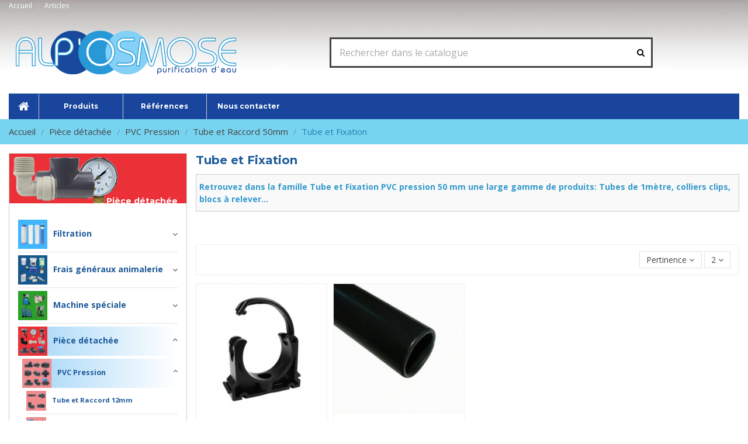

--- FILE ---
content_type: text/html; charset=utf-8
request_url: https://www.alposmose.com/108-tube-et-fixation
body_size: 24058
content:
<!doctype html>
<html lang="fr">

<head>
    
        
  <meta charset="utf-8">


  <meta http-equiv="x-ua-compatible" content="ie=edge">



  


  


  <title>Tube et Fixation</title>
  
    
  
  
    
  
  <meta name="description" content="Page catégorie tube et fixation PVC pression 50 mm du site Alp&#039;Osmose. De nombreux articles PVC , tubes de 1mètre, colliers clips et bien d’autres produits.">
  <meta name="keywords" content="">
    
      <link rel="canonical" href="https://www.alposmose.com/108-tube-et-fixation">
    

  
      

  
    <script type="application/ld+json">
  {
    "@context": "https://schema.org",
    "@id": "#store-organization",
    "@type": "Organization",
    "name" : "Alp&#039;Osmose",
    "url" : "https://www.alposmose.com/",
          "logo": {
        "@type": "ImageObject",
        "url":"https://www.alposmose.com/img/logo-1661331492.jpg"
      }
      }
</script>

<script type="application/ld+json">
  {
    "@context": "https://schema.org",
    "@type": "WebPage",
    "isPartOf": {
      "@type": "WebSite",
      "url":  "https://www.alposmose.com/",
      "name": "Alp&#039;Osmose"
    },
    "name": "Tube et Fixation",
    "url":  "https://www.alposmose.com/108-tube-et-fixation"
  }
</script>


  <script type="application/ld+json">
    {
      "@context": "https://schema.org",
      "@type": "BreadcrumbList",
      "itemListElement": [
                  {
            "@type": "ListItem",
            "position": 1,
            "name": "Accueil",
            "item": "https://www.alposmose.com/"
          },              {
            "@type": "ListItem",
            "position": 2,
            "name": "Pièce détachée",
            "item": "https://www.alposmose.com/10-piece-detachee"
          },              {
            "@type": "ListItem",
            "position": 3,
            "name": "PVC Pression",
            "item": "https://www.alposmose.com/48-pvc-pression"
          },              {
            "@type": "ListItem",
            "position": 4,
            "name": "Tube et Raccord 50mm",
            "item": "https://www.alposmose.com/79-tube-et-raccord-50mm"
          },              {
            "@type": "ListItem",
            "position": 5,
            "name": "Tube et Fixation",
            "item": "https://www.alposmose.com/108-tube-et-fixation"
          }          ]
    }
  </script>


  

  
    <script type="application/ld+json">
  {
    "@context": "https://schema.org",
    "@type": "ItemList",
    "itemListElement": [
          {
        "@type": "ListItem",
        "position": 0,
        "name": "Collier clips 50 mm",
        "url": "https://www.alposmose.com/361-collier-clips-50-mm-tube-et-fixation.html"
      },          {
        "@type": "ListItem",
        "position": 1,
        "name": "Tube diamètre 50mm",
        "url": "https://www.alposmose.com/362-tube-diametre-50mm-tube-et-fixation.html"
      }        ]
  }
</script>


  
    
  



    <meta property="og:title" content="Tube et Fixation"/>
    <meta property="og:url" content="https://www.alposmose.com/108-tube-et-fixation"/>
    <meta property="og:site_name" content="Alp&#039;Osmose"/>
    <meta property="og:description" content="Page catégorie tube et fixation PVC pression 50 mm du site Alp&#039;Osmose. De nombreux articles PVC , tubes de 1mètre, colliers clips et bien d’autres produits.">
    <meta property="og:type" content="website">


            <meta property="og:image" content="https://www.alposmose.com/c/108-category_default/tube-et-fixation.jpg">
        <meta property="og:image:width" content="250">
        <meta property="og:image:height" content="250">
    





      <meta name="viewport" content="width=device-width, initial-scale=1">
  




  <link rel="icon" type="image/vnd.microsoft.icon" href="https://www.alposmose.com/img/favicon.ico?1661331492">
  <link rel="shortcut icon" type="image/x-icon" href="https://www.alposmose.com/img/favicon.ico?1661331492">
    




    <link rel="stylesheet" href="https://www.alposmose.com/themes/warehouse/assets/css/theme.css" type="text/css" media="all">
  <link rel="stylesheet" href="https://www.alposmose.com/modules/prestablog/views/css/grid-for-1-7-module.css" type="text/css" media="all">
  <link rel="stylesheet" href="https://www.alposmose.com/modules/prestablog/views/css/grid-for-1-7-module-widget.css" type="text/css" media="all">
  <link rel="stylesheet" href="https://www.alposmose.com/themes/warehousechild/modules/prestablog/views/css/blog1.css" type="text/css" media="all">
  <link rel="stylesheet" href="https://www.alposmose.com/modules/ets_cfultimate/views/css/date.css" type="text/css" media="all">
  <link rel="stylesheet" href="https://www.alposmose.com/modules/ets_cfultimate/views/css/style.css" type="text/css" media="all">
  <link rel="stylesheet" href="https://www.alposmose.com/modules/ets_cfultimate/views/css/skin.min.css" type="text/css" media="all">
  <link rel="stylesheet" href="https://www.alposmose.com/modules/iqitcountdown/views/css/front.css" type="text/css" media="all">
  <link rel="stylesheet" href="https://www.alposmose.com/modules/bugscorrection/views/css/front.css" type="text/css" media="all">
  <link rel="stylesheet" href="https://www.alposmose.com/modules/ambjolisearch/views/css/jolisearch-common.css" type="text/css" media="all">
  <link rel="stylesheet" href="https://www.alposmose.com/modules/ambjolisearch/views/css/jolisearch-finder.css" type="text/css" media="all">
  <link rel="stylesheet" href="https://www.alposmose.com/modules/advancedrelatedproducts/views/css/related.css" type="text/css" media="all">
  <link rel="stylesheet" href="https://www.alposmose.com/js/jquery/ui/themes/base/minified/jquery-ui.min.css" type="text/css" media="all">
  <link rel="stylesheet" href="https://www.alposmose.com/js/jquery/ui/themes/base/minified/jquery.ui.theme.min.css" type="text/css" media="all">
  <link rel="stylesheet" href="https://www.alposmose.com/modules/iqitelementor/views/css/frontend.min.css" type="text/css" media="all">
  <link rel="stylesheet" href="https://www.alposmose.com/modules/iqitmegamenu/views/css/front.css" type="text/css" media="all">
  <link rel="stylesheet" href="https://www.alposmose.com/modules/iqitsizecharts/views/css/front.css" type="text/css" media="all">
  <link rel="stylesheet" href="https://www.alposmose.com/modules/iqitthemeeditor/views/css/custom_s_1.css" type="text/css" media="all">
  <link rel="stylesheet" href="https://www.alposmose.com/modules/iqitextendedproduct/views/css/front.css" type="text/css" media="all">
  <link rel="stylesheet" href="https://www.alposmose.com/modules/iqitsociallogin/views/css/front.css" type="text/css" media="all">
  <link rel="stylesheet" href="https://www.alposmose.com/modules/iqitmegamenu/views/css/iqitmegamenu_s_1.css" type="text/css" media="all">
  <link rel="stylesheet" href="https://www.alposmose.com/themes/warehousechild/assets/css/font-awesome/css/font-awesome.css" type="text/css" media="all">
  <link rel="stylesheet" href="https://www.alposmose.com/themes/warehousechild/modules/ps_newproducts/views/css/newproducts.css" type="text/css" media="all">
  <link rel="stylesheet" href="https://www.alposmose.com/themes/warehousechild/modules/ps_viewedproduct/views/css/viewedproducts.css" type="text/css" media="all">
  <link rel="stylesheet" href="https://www.alposmose.com/themes/warehousechild/modules/ps_bestsellers/views/css/bestsellers.css" type="text/css" media="all">
  <link rel="stylesheet" href="https://www.alposmose.com/themes/warehousechild/modules/iqitcrossselling/views/css/crossselling.css" type="text/css" media="all">
  <link rel="stylesheet" href="https://www.alposmose.com/themes/warehousechild/assets/css/custom.css" type="text/css" media="all">




<link rel="preload" as="font"
      href="/themes/warehousechild/assets/css/font-awesome/fonts/fontawesome-webfont.woff?v=4.7.0"
      type="font/woff" crossorigin="anonymous">
<link rel="preload" as="font"
      href="/themes/warehousechild/assets/css/font-awesome/fonts/fontawesome-webfont.woff2?v=4.7.0"
      type="font/woff2" crossorigin="anonymous">


<link  rel="preload stylesheet"  as="style" href="/themes/warehousechild/assets/css/font-awesome/css/font-awesome-preload.css"
       type="text/css" crossorigin="anonymous">





    <script src="https://www.google.com/recaptcha/api.js" ></script>


  <script>
        var elementorFrontendConfig = {"isEditMode":"","stretchedSectionContainer":"","instagramToken":false,"is_rtl":false,"ajax_csfr_token_url":"https:\/\/www.alposmose.com\/module\/iqitelementor\/Actions?process=handleCsfrToken&ajax=1"};
        var iqitTheme = {"rm_sticky":"0","rm_breakpoint":0,"op_preloader":"0","cart_style":"floating","cart_confirmation":"modal","h_layout":"1","f_fixed":"","f_layout":"1","h_absolute":"0","h_sticky":"header","hw_width":"inherit","hm_submenu_width":"default","h_search_type":"full","pl_lazyload":false,"pl_infinity":false,"pl_rollover":false,"pl_crsl_autoplay":false,"pl_slider_ld":4,"pl_slider_d":4,"pl_slider_t":2,"pl_slider_p":2,"pp_thumbs":"bottom","pp_zoom":"modal","pp_image_layout":"carousel","pp_tabs":"tabh","pl_grid_qty":false};
        var iqitcountdown_days = "d.";
        var iqitextendedproduct = {"speed":"70"};
        var iqitfdc_from = 49;
        var iqitmegamenu = {"sticky":"false","containerSelector":"#wrapper > .container"};
        var jolisearch = {"amb_joli_search_action":"https:\/\/www.alposmose.com\/module\/ambjolisearch\/jolisearch","amb_joli_search_link":"https:\/\/www.alposmose.com\/module\/ambjolisearch\/jolisearch","amb_joli_search_controller":"jolisearch","blocksearch_type":"top","show_cat_desc":0,"ga_acc":0,"id_lang":1,"url_rewriting":1,"use_autocomplete":1,"minwordlen":3,"l_products":"Nos produits","l_manufacturers":"Nos marques","l_categories":"Nos cat\u00e9gories","l_no_results_found":"Aucun produit ne correspond \u00e0 cette recherche","l_more_results":"Montrer tous les r\u00e9sultats \u00bb","ENT_QUOTES":3,"search_ssl":true,"self":"\/home\/alposmose\/web\/alposmose\/alposmose_com\/prod178\/modules\/ambjolisearch","position":{"my":"center top","at":"center bottom","collision":"fit none"},"classes":"ps17 centered-list","display_manufacturer":"","display_category":"1"};
        var prestashop = {"cart":{"products":[],"totals":{"total":{"type":"total","label":"Total","amount":0,"value":"0,00\u00a0\u20ac"},"total_including_tax":{"type":"total","label":"Total TTC","amount":0,"value":"0,00\u00a0\u20ac"},"total_excluding_tax":{"type":"total","label":"Total HT :","amount":0,"value":"0,00\u00a0\u20ac"}},"subtotals":{"products":{"type":"products","label":"Sous-total","amount":0,"value":"0,00\u00a0\u20ac"},"discounts":null,"shipping":{"type":"shipping","label":"Livraison","amount":0,"value":""},"tax":{"type":"tax","label":"Taxes incluses","amount":0,"value":"0,00\u00a0\u20ac"}},"products_count":0,"summary_string":"0 articles","vouchers":{"allowed":1,"added":[]},"discounts":[],"minimalPurchase":0,"minimalPurchaseRequired":""},"currency":{"id":1,"name":"Euro","iso_code":"EUR","iso_code_num":"978","sign":"\u20ac"},"customer":{"lastname":null,"firstname":null,"email":null,"birthday":null,"newsletter":null,"newsletter_date_add":null,"optin":null,"website":null,"company":null,"siret":null,"ape":null,"is_logged":false,"gender":{"type":null,"name":null},"addresses":[]},"language":{"name":"Fran\u00e7ais (French)","iso_code":"fr","locale":"fr-FR","language_code":"fr","is_rtl":"0","date_format_lite":"d\/m\/Y","date_format_full":"d\/m\/Y H:i:s","id":1},"page":{"title":"","canonical":"https:\/\/www.alposmose.com\/108-tube-et-fixation","meta":{"title":"Tube et Fixation","description":"Page cat\u00e9gorie tube et fixation PVC pression 50 mm du site Alp'Osmose. De nombreux articles PVC , tubes de 1m\u00e8tre, colliers clips et bien d\u2019autres produits.","keywords":"","robots":"index"},"page_name":"category","body_classes":{"lang-fr":true,"lang-rtl":false,"country-FR":true,"currency-EUR":true,"layout-left-column":true,"page-category":true,"tax-display-enabled":true,"category-id-108":true,"category-Tube et Fixation":true,"category-id-parent-79":true,"category-depth-level-5":true},"admin_notifications":[]},"shop":{"name":"Alp'Osmose","logo":"https:\/\/www.alposmose.com\/img\/logo-1661331492.jpg","stores_icon":"https:\/\/www.alposmose.com\/img\/logo_stores.png","favicon":"https:\/\/www.alposmose.com\/img\/favicon.ico"},"urls":{"base_url":"https:\/\/www.alposmose.com\/","current_url":"https:\/\/www.alposmose.com\/108-tube-et-fixation","shop_domain_url":"https:\/\/www.alposmose.com","img_ps_url":"https:\/\/www.alposmose.com\/img\/","img_cat_url":"https:\/\/www.alposmose.com\/img\/c\/","img_lang_url":"https:\/\/www.alposmose.com\/img\/l\/","img_prod_url":"https:\/\/www.alposmose.com\/img\/p\/","img_manu_url":"https:\/\/www.alposmose.com\/img\/m\/","img_sup_url":"https:\/\/www.alposmose.com\/img\/su\/","img_ship_url":"https:\/\/www.alposmose.com\/img\/s\/","img_store_url":"https:\/\/www.alposmose.com\/img\/st\/","img_col_url":"https:\/\/www.alposmose.com\/img\/co\/","img_url":"https:\/\/www.alposmose.com\/themes\/warehousechild\/assets\/img\/","css_url":"https:\/\/www.alposmose.com\/themes\/warehousechild\/assets\/css\/","js_url":"https:\/\/www.alposmose.com\/themes\/warehousechild\/assets\/js\/","pic_url":"https:\/\/www.alposmose.com\/upload\/","pages":{"address":"https:\/\/www.alposmose.com\/adresse-alp-osmose","addresses":"https:\/\/www.alposmose.com\/adresses-alp-osmose","authentication":"https:\/\/www.alposmose.com\/authentification-alp-osmose","cart":"https:\/\/www.alposmose.com\/panier-alp-osmose","category":"https:\/\/www.alposmose.com\/index.php?controller=category","cms":"https:\/\/www.alposmose.com\/index.php?controller=cms","contact":"https:\/\/www.alposmose.com\/contactez-nous-alp-osmose","discount":"https:\/\/www.alposmose.com\/bons-reduction-alp-osmose","guest_tracking":"https:\/\/www.alposmose.com\/suivi-commande-invite","history":"https:\/\/www.alposmose.com\/historique-des-commandes","identity":"https:\/\/www.alposmose.com\/identite-alp-osmose","index":"https:\/\/www.alposmose.com\/","my_account":"https:\/\/www.alposmose.com\/mon-compte-alp-osmose","order_confirmation":"https:\/\/www.alposmose.com\/index.php?controller=order-confirmation","order_detail":"https:\/\/www.alposmose.com\/index.php?controller=order-detail","order_follow":"https:\/\/www.alposmose.com\/details-de-la-commande","order":"https:\/\/www.alposmose.com\/commande-alp-osmose","order_return":"https:\/\/www.alposmose.com\/index.php?controller=order-return","order_slip":"https:\/\/www.alposmose.com\/avoirs","pagenotfound":"https:\/\/www.alposmose.com\/index.php?controller=pagenotfound","password":"https:\/\/www.alposmose.com\/mot-de-passe-oublie","pdf_invoice":"https:\/\/www.alposmose.com\/index.php?controller=pdf-invoice","pdf_order_return":"https:\/\/www.alposmose.com\/index.php?controller=pdf-order-return","pdf_order_slip":"https:\/\/www.alposmose.com\/index.php?controller=pdf-order-slip","prices_drop":"https:\/\/www.alposmose.com\/promotions-alp-osmose","product":"https:\/\/www.alposmose.com\/index.php?controller=product","search":"https:\/\/www.alposmose.com\/recherche-alp-osmose","sitemap":"https:\/\/www.alposmose.com\/plan-du-site-alp-osmose","stores":"https:\/\/www.alposmose.com\/magasins","supplier":"https:\/\/www.alposmose.com\/fournisseurs-alp-osmose","register":"https:\/\/www.alposmose.com\/authentification-alp-osmose?create_account=1","order_login":"https:\/\/www.alposmose.com\/commande-alp-osmose?login=1"},"alternative_langs":[],"theme_assets":"\/themes\/warehousechild\/assets\/","actions":{"logout":"https:\/\/www.alposmose.com\/?mylogout="},"no_picture_image":{"bySize":{"small_default":{"url":"https:\/\/www.alposmose.com\/img\/p\/fr-default-small_default.jpg","width":98,"height":98},"cart_default":{"url":"https:\/\/www.alposmose.com\/img\/p\/fr-default-cart_default.jpg","width":125,"height":125},"search_doofinder":{"url":"https:\/\/www.alposmose.com\/img\/p\/fr-default-search_doofinder.jpg","width":200,"height":200},"home_default":{"url":"https:\/\/www.alposmose.com\/img\/p\/fr-default-home_default.jpg","width":236,"height":236},"large_default":{"url":"https:\/\/www.alposmose.com\/img\/p\/fr-default-large_default.jpg","width":381,"height":381},"medium_default":{"url":"https:\/\/www.alposmose.com\/img\/p\/fr-default-medium_default.jpg","width":452,"height":452},"thickbox_default":{"url":"https:\/\/www.alposmose.com\/img\/p\/fr-default-thickbox_default.jpg","width":1100,"height":1100}},"small":{"url":"https:\/\/www.alposmose.com\/img\/p\/fr-default-small_default.jpg","width":98,"height":98},"medium":{"url":"https:\/\/www.alposmose.com\/img\/p\/fr-default-home_default.jpg","width":236,"height":236},"large":{"url":"https:\/\/www.alposmose.com\/img\/p\/fr-default-thickbox_default.jpg","width":1100,"height":1100},"legend":""}},"configuration":{"display_taxes_label":true,"display_prices_tax_incl":true,"is_catalog":true,"show_prices":true,"opt_in":{"partner":false},"quantity_discount":{"type":"price","label":"Prix unitaire"},"voucher_enabled":1,"return_enabled":1},"field_required":[],"breadcrumb":{"links":[{"title":"Accueil","url":"https:\/\/www.alposmose.com\/"},{"title":"Pi\u00e8ce d\u00e9tach\u00e9e","url":"https:\/\/www.alposmose.com\/10-piece-detachee"},{"title":"PVC Pression","url":"https:\/\/www.alposmose.com\/48-pvc-pression"},{"title":"Tube et Raccord 50mm","url":"https:\/\/www.alposmose.com\/79-tube-et-raccord-50mm"},{"title":"Tube et Fixation","url":"https:\/\/www.alposmose.com\/108-tube-et-fixation"}],"count":5},"link":{"protocol_link":"https:\/\/","protocol_content":"https:\/\/"},"time":1769048938,"static_token":"e9fb2385ae6e3225d465ab4872122ed0","token":"d50d494d5ca1cd3344b656b0ab635bab","debug":false};
        var psemailsubscription_subscription = "https:\/\/www.alposmose.com\/module\/ps_emailsubscription\/subscription";
      </script>



  <script type="text/javascript">
    var url_basic_ets = 'https://www.alposmose.com/';
    var link_contact_ets = 'https://www.alposmose.com/module/ets_cfultimate/contact';
    var ets_cfu_recaptcha_enabled = 1;
    var iso_code = 'fr';
            var ets_cfu_recaptcha_v3 = 0;
        var ets_cfu_recaptcha_key = "6Ldnp3waAAAAAE3SuDYi5g6JYSTAZ0eNE12YQ2O9";
                var hidden_referrence = 1;
    </script>
    <script src="https://www.google.com/recaptcha/api.js?hl=fr"></script>
<!-- Facebook Pixel Code -->
    <!-- End Facebook Pixel Code -->


<script type="text/javascript">
	(window.gaDevIds=window.gaDevIds||[]).push('d6YPbH');
	(function(i,s,o,g,r,a,m){i['GoogleAnalyticsObject']=r;i[r]=i[r]||function(){
	(i[r].q=i[r].q||[]).push(arguments)},i[r].l=1*new Date();a=s.createElement(o),
	m=s.getElementsByTagName(o)[0];a.async=1;a.src=g;m.parentNode.insertBefore(a,m)
	})(window,document,'script','https://www.google-analytics.com/analytics.js','ga');

            ga('create', 'UA-10400731-2', 'auto');
                    ga('set', 'anonymizeIp', true);
                ga('send', 'pageview');
    
    ga('require', 'ec');
</script>

<!-- emarketing start -->




<!-- emarketing end -->

    <meta id="js-rcpgtm-tracking-config" data-tracking-data="%7B%22gtm%22%3A%7B%22tracking_id%22%3A%22GTM-TZXC36Q%22%2C%22is_disable_tracking%22%3Afalse%7D%2C%22gua%22%3A%7B%22tracking_id%22%3A%22UA-10400731-2%22%2C%22site_speed_sample_rate%22%3A1%2C%22is_data_import%22%3Afalse%2C%22is_anonymize_ip%22%3Atrue%2C%22is_user_id%22%3Afalse%2C%22is_link_attribution%22%3Atrue%2C%22cross_domain_list%22%3A%5B%5D%2C%22dimensions%22%3A%7B%22ecomm_prodid%22%3A1%2C%22ecomm_pagetype%22%3A2%2C%22ecomm_totalvalue%22%3A3%2C%22dynx_itemid%22%3A4%2C%22dynx_itemid2%22%3A5%2C%22dynx_pagetype%22%3A6%2C%22dynx_totalvalue%22%3A7%7D%7D%2C%22ga4%22%3A%7B%22tracking_id%22%3A%22G-JZZ2DWSEZG%22%2C%22is_data_import%22%3Atrue%7D%2C%22gads%22%3A%7B%22tracking_id%22%3A%22%22%2C%22merchant_id%22%3A%22%22%2C%22conversion_labels%22%3A%7B%22create_account%22%3A%22%22%2C%22product_view%22%3A%22%22%2C%22add_to_cart%22%3A%22%22%2C%22begin_checkout%22%3A%22%22%2C%22purchase%22%3A%22%22%7D%7D%2C%22gfeeds%22%3A%7B%22retail%22%3A%7B%22is_enabled%22%3Afalse%2C%22prefix%22%3A%22%22%2C%22variant%22%3A%22%22%7D%2C%22custom%22%3A%7B%22is_enabled%22%3Afalse%2C%22is_id2%22%3Afalse%2C%22prefix%22%3A%22%22%2C%22variant%22%3A%22%22%7D%7D%2C%22optimize%22%3A%7B%22tracking_id%22%3A%22%22%2C%22is_async%22%3Afalse%2C%22hiding_class_name%22%3A%22optimize-loading%22%2C%22hiding_timeout%22%3A3000%7D%2C%22bing%22%3A%7B%22tracking_id%22%3A%22%22%2C%22feed_prefix%22%3A%22%22%2C%22feed_variant%22%3A%22%22%7D%2C%22facebook%22%3A%7B%22tracking_id%22%3A%22%22%2C%22feed_prefix%22%3A%22%22%2C%22feed_variant%22%3A%22%22%7D%2C%22twitter%22%3A%7B%22tracking_id%22%3A%22%22%7D%2C%22criteo%22%3A%7B%22tracking_id%22%3A%22%22%2C%22feed_prefix%22%3A%22%22%2C%22feed_variant%22%3A%22%22%7D%2C%22context%22%3A%7B%22browser%22%3A%7B%22device_type%22%3A1%7D%2C%22localization%22%3A%7B%22id_country%22%3A8%2C%22country_code%22%3A%22FR%22%2C%22id_currency%22%3A1%2C%22currency_code%22%3A%22EUR%22%2C%22id_lang%22%3A1%2C%22lang_code%22%3A%22fr%22%7D%2C%22page%22%3A%7B%22controller_name%22%3A%22category%22%2C%22products_per_page%22%3A48%2C%22category%22%3A%7B%22id_category%22%3A108%2C%22name%22%3A%22Tube%20et%20Fixation%22%2C%22path%22%3A%5B%22Alp%27Osmose%20-%20Nos%20Produits%22%2C%22Pi%C3%A8ce%20d%C3%A9tach%C3%A9e%22%2C%22PVC%20Pression%22%2C%22Tube%20et%20Raccord%2050mm%22%2C%22Tube%20et%20Fixation%22%5D%7D%2C%22search_term%22%3A%22%22%7D%2C%22shop%22%3A%7B%22id_shop%22%3A1%2C%22shop_name%22%3A%22Alp%27Osmose%22%7D%2C%22tracking_module%22%3A%7B%22module_name%22%3A%22rcpgtagmanager%22%2C%22checkout_module%22%3A%7B%22module%22%3A%22default%22%2C%22controller%22%3A%22order%22%7D%2C%22service_version%22%3A%2217%22%2C%22token%22%3A%2240a77d2522d2da4d3299b29b09a3ccb0%22%7D%2C%22user%22%3A%5B%5D%7D%7D">
    <script data-keepinline="true" src="/modules/rcpgtagmanager/views/js/hook/trackingClient.bundle.js" async></script>




    
    
    </head>

<body id="category" class="lang-fr country-fr currency-eur layout-left-column page-category tax-display-enabled category-id-108 category-tube-et-fixation category-id-parent-79 category-depth-level-5 body-desktop-header-style-w-1">


    




    


<main id="main-page-content"  >
    
            

    <header id="header" class="desktop-header-style-w-1">
        
            
  <div class="header-banner">
    
  </div>




            <div class="container">
        <nav class="header-nav">
    
        <div class="row justify-content-between">
            <div class="col col-auto col-md left-nav">
                                

            <div class="block-iqitlinksmanager block-iqitlinksmanager-2 block-links-inline d-inline-block">
            <ul>
                                                            <li>
                            <a
                                    href="/"
                                                                                                    >
                                Accueil
                            </a>
                        </li>
                                                                                <li>
                            <a
                                    href="/articles"
                                                                                                    >
                                Articles
                            </a>
                        </li>
                                                </ul>
        </div>
    
            </div>
            <div class="col col-auto center-nav text-center">
                
             </div>
            <div class="col col-auto col-md right-nav text-right">
                
             </div>
        </div>

                        </nav>
            </div>
        



<div id="desktop-header" class="desktop-header-style-1">
    
            
<div class="header-top">
    <div id="desktop-header-container" class="container">
        <div class="row align-items-center">
                            <div class="col col-auto col-header-left">
                    <div id="desktop_logo">
                        
  <a href="https://www.alposmose.com/">
    <img class="logo img-fluid"
         src="https://www.alposmose.com/img/logo-1661331492.jpg"
                  alt="Alp&#039;Osmose"
         width="400"
         height="100"
    >
  </a>

                    </div>
                    
                </div>
                <div class="col col-header-center">
                                        <!-- Block search module TOP -->

<!-- Block search module TOP -->
<div id="search_widget" class="search-widget" data-search-controller-url="https://www.alposmose.com/module/iqitsearch/searchiqit">
    <form method="get" action="https://www.alposmose.com/module/iqitsearch/searchiqit">
        <div class="input-group">
            <input type="text" name="s" value="" data-all-text="Voir les résultats"
                   data-blog-text="Blog post"
                   data-product-text="Product"
                   data-brands-text="Marque"
                   autocomplete="off" autocorrect="off" autocapitalize="off" spellcheck="false"
                   placeholder="Rechercher dans le catalogue" class="form-control form-search-control" />
            <button type="submit" class="search-btn">
                <i class="fa fa-search"></i>
            </button>
        </div>
    </form>
</div>
<!-- /Block search module TOP -->

<!-- /Block search module TOP -->


                    
                </div>
                        <div class="col col-auto col-header-right text-right">
                
                

                
            </div>
            <div class="col-12">
                <div class="row">
                     
<!-- Module Presta Blog -->

<div id="prestablog_displayslider">


</div>

<!-- Module Presta Blog -->

                </div>
            </div>
        </div>
    </div>
</div>
<div class="container iqit-megamenu-container">	<div id="iqitmegamenu-wrapper" class="iqitmegamenu-wrapper iqitmegamenu-all">
		<div class="container container-iqitmegamenu">
		<div id="iqitmegamenu-horizontal" class="iqitmegamenu  clearfix" role="navigation">

								
				<nav id="cbp-hrmenu" class="cbp-hrmenu cbp-horizontal cbp-hrsub-narrow">
					<ul>
												<li id="cbp-hrmenu-tab-29" class="cbp-hrmenu-tab cbp-hrmenu-tab-29 cbp-onlyicon ">
	<a href="/" class="nav-link" >

								<span class="cbp-tab-title"> <i class="icon fa fa-home cbp-mainlink-icon"></i>
								</span>
														</a>
													</li>
												<li id="cbp-hrmenu-tab-43" class="cbp-hrmenu-tab cbp-hrmenu-tab-43 ">
	<a href="/2-alp-osmose-nos-produits" class="nav-link" >

								<span class="cbp-tab-title">
								Produits</span>
														</a>
													</li>
												<li id="cbp-hrmenu-tab-44" class="cbp-hrmenu-tab cbp-hrmenu-tab-44 ">
	<a href="https://www.alposmose.com/content/8-references" class="nav-link" >

								<span class="cbp-tab-title">
								Références</span>
														</a>
													</li>
												<li id="cbp-hrmenu-tab-45" class="cbp-hrmenu-tab cbp-hrmenu-tab-45 ">
	<a href="/contactez-nous-alp-osmose" class="nav-link" >

								<span class="cbp-tab-title">
								Nous contacter</span>
														</a>
													</li>
											</ul>
				</nav>
		</div>
		</div>
		<div id="sticky-cart-wrapper"></div>
	</div>

<div id="_desktop_iqitmegamenu-mobile">
	<div id="iqitmegamenu-mobile">
		
		<ul>
		


	
	<li><a href="https://www.alposmose.com/">Accueil</a></li><li><a href="/2-alp-osmose-nos-produits">Nos produits</a></li><li><a href="https://www.alposmose.com/content/8-references">Références</a></li><li><a href="/contactez-nous-alp-osmose">Contactez-nous</a></li>
		</ul>
		
	</div>
</div>
</div>


    </div>



    <div id="mobile-header" class="mobile-header-style-3">
                    <div class="container">
    <div class="mobile-main-bar">
        <div class="col-mobile-logo text-center">
            
  <a href="https://www.alposmose.com/">
    <img class="logo img-fluid"
         src="https://www.alposmose.com/img/logo-1661331492.jpg"
                  alt="Alp&#039;Osmose"
         width="400"
         height="100"
    >
  </a>

        </div>
    </div>
</div>
<div id="mobile-header-sticky">
    <div class="mobile-buttons-bar">
        <div class="container">
            <div class="row no-gutters align-items-center row-mobile-buttons">
                <div class="col  col-mobile-btn col-mobile-btn-menu text-center col-mobile-menu-push">
                    <a class="m-nav-btn"  data-toggle="dropdown" data-display="static"><i class="fa fa-bars" aria-hidden="true"></i>
                        <span>Menu</span></a>
                    <div id="mobile_menu_click_overlay"></div>
                    <div id="_mobile_iqitmegamenu-mobile" class="text-left dropdown-menu-custom dropdown-menu"></div>
                </div>
                <div id="mobile-btn-search" class="col col-mobile-btn col-mobile-btn-search text-center">
                    <a class="m-nav-btn" data-toggle="dropdown" data-display="static"><i class="fa fa-search" aria-hidden="true"></i>
                        <span>Rechercher</span></a>
                    <div id="search-widget-mobile" class="dropdown-content dropdown-menu dropdown-mobile search-widget">
                        
                                                    
<!-- Block search module TOP -->
<form method="get" action="https://www.alposmose.com/module/iqitsearch/searchiqit">
    <div class="input-group">
        <input type="text" name="s" value=""
               placeholder="Rechercher"
               data-all-text="Show all results"
               data-blog-text="Blog post"
               data-product-text="Product"
               data-brands-text="Marque"
               autocomplete="off" autocorrect="off" autocapitalize="off" spellcheck="false"
               class="form-control form-search-control">
        <button type="submit" class="search-btn">
            <i class="fa fa-search"></i>
        </button>
    </div>
</form>
<!-- /Block search module TOP -->

                                                
                    </div>


                </div>
                <div class="col col-mobile-btn col-mobile-btn-account text-center">
                    <a href="https://www.alposmose.com/mon-compte-alp-osmose" class="m-nav-btn"><i class="fa fa-user" aria-hidden="true"></i>
                        <span>     
                                                            Connexion
                                                        </span></a>
                </div>

                

                            </div>
        </div>
    </div>
</div>            </div>



        
    </header>
    

    <section id="wrapper">
        
        

<nav data-depth="5" class="breadcrumb">
            <div class="container">
                <div class="row align-items-center">
                <div class="col">
                    <ol>
                        
                            


                                 
                                                                            <li>
                                            <a href="https://www.alposmose.com/"><span>Accueil</span></a>
                                        </li>
                                                                    

                            


                                 
                                                                            <li>
                                            <a href="https://www.alposmose.com/10-piece-detachee"><span>Pièce détachée</span></a>
                                        </li>
                                                                    

                            


                                 
                                                                            <li>
                                            <a href="https://www.alposmose.com/48-pvc-pression"><span>PVC Pression</span></a>
                                        </li>
                                                                    

                            


                                 
                                                                            <li>
                                            <a href="https://www.alposmose.com/79-tube-et-raccord-50mm"><span>Tube et Raccord 50mm</span></a>
                                        </li>
                                                                    

                            


                                 
                                                                            <li>
                                            <span>Tube et Fixation</span>
                                        </li>
                                                                    

                                                    
                    </ol>
                </div>
                <div class="col col-auto"> </div>
            </div>
                    </div>
        </nav>


        <div id="inner-wrapper" class="container">
            
    
            
                
<aside id="notifications">
    
    
    
    </aside>
            

            
                <div class="row">
            

                
 <div id="content-wrapper"
         class="js-content-wrapper left-column col-12 col-md-9 ">
        
        
    <section id="main">
        
                                                        <div class="category-header_top">
            <div id="js-product-list-header">
        <h1 class="h1 page-title"><span>
                                        Tube et Fixation
                        </span></h1>
</div>

                                                <div class="category-image  hidden-sm-down">
                                            <img src="https://www.alposmose.com/c/108-category_default/tube-et-fixation.jpg"
                         alt="Tube et Fixation"
                         class="img-fluid" width="250"
                         height="250" >
                    </div>
                                    
                                    <div class="category-description category-description-top t2  hidden-sm-down">Retrouvez dans la famille Tube et Fixation PVC pression 50 mm une large gamme de produits:
Tubes de 1mètre, colliers clips, blocs à relever...</div>
                            </div>
        <div class="clearfix"></div>

        
                    

            <!-- Subcategories -->
        <div class="product-list-subcategories ow2s_subcategories  hidden-sm-down">
            <div class="row">
                            </div>
        </div>
    
        
    

        

        <section id="products">
                            
                    <div id="">
                        
                    </div>
                
                <div id="">
                    
                        <div id="js-product-list-top" class="products-selection">
    <div class="row align-items-center justify-content-between small-gutters">
                    <div class="col col-auto facated-toggler"></div>
        
                                                                                    
        



                <div class="col view-switcher">
            <a href="https://www.alposmose.com/108-tube-et-fixation?order=product.position.asc&productListView=grid" class="current js-search-link hidden-sm-down" data-button-action="change-list-view" data-view="grid"  rel="nofollow"><i class="fa fa-th" aria-hidden="true"></i></a>
            <a href="https://www.alposmose.com/108-tube-et-fixation?order=product.position.asc&productListView=list" class=" js-search-link hidden-sm-down" data-button-action="change-list-view" data-view="list"  rel="nofollow"><i class="fa fa-th-list" aria-hidden="true"></i></a>
        </div>
            
                    <div class="col col-auto col-left-sort">
                
                    
<div class="products-sort-nb-dropdown products-sort-order dropdown">
    <a class="select-title expand-more form-control" rel="nofollow" data-toggle="dropdown" data-display="static" aria-haspopup="true" aria-expanded="false" aria-label="Trier par sélection ">
       <span class="select-title-name"> Pertinence</span>
        <i class="fa fa-angle-down" aria-hidden="true"></i>
    </a>
    <div class="dropdown-menu">
                                                            <a
                    rel="nofollow"
                    href="https://www.alposmose.com/108-tube-et-fixation?order=product.position.asc"
                    class="select-list dropdown-item current js-search-link"
            >
                Pertinence
            </a>
                                <a
                    rel="nofollow"
                    href="https://www.alposmose.com/108-tube-et-fixation?order=product.name.asc"
                    class="select-list dropdown-item js-search-link"
            >
                Nom, A à Z
            </a>
                                <a
                    rel="nofollow"
                    href="https://www.alposmose.com/108-tube-et-fixation?order=product.name.desc"
                    class="select-list dropdown-item js-search-link"
            >
                Nom, Z à A
            </a>
            </div>
</div>



<div class="products-sort-nb-dropdown products-nb-per-page dropdown">
    <a class="select-title expand-more form-control" rel="nofollow" data-toggle="dropdown" data-display="static" aria-haspopup="true" aria-expanded="false">
        2
        <i class="fa fa-angle-down" aria-hidden="true"></i>
    </a>

    <div class="dropdown-menu">
        <a
                rel="nofollow"
                href=" https://www.alposmose.com/108-tube-et-fixation?resultsPerPage=12"
                class="select-list dropdown-item js-search-link"
        >
            12
        </a>
        <a
                rel="nofollow"
                href=" https://www.alposmose.com/108-tube-et-fixation?resultsPerPage=24"
                class="select-list dropdown-item js-search-link"
        >
            24
        </a>
        <a
                rel="nofollow"
                href=" https://www.alposmose.com/108-tube-et-fixation?resultsPerPage=36"
                class="select-list dropdown-item js-search-link"
        >
            36
        </a>
        <a
                rel="nofollow"
                href=" https://www.alposmose.com/108-tube-et-fixation?resultsPerPage=99999"
                class="select-list dropdown-item js-search-link"
        >
            Show all
        </a>
     </div>
</div>

                
            </div>
            <div class="col col-auto pagination-wrapper hidden-sm-down">
                
<nav class="pagination">
    
            
</nav>

            </div>
            </div>
</div>

                    
                </div>

                
                                                       
                <div id="">
                    
                        <div id="facets-loader-icon"><i class="fa fa-circle-o-notch fa-spin"></i></div>
                        <div id="js-product-list">
    <div class="products row products-grid">
                    
                                    
    <div class="js-product-miniature-wrapper js-product-miniature-wrapper-361         col-6 col-md-6 col-lg-3 col-xl-3     ">
        <article
                class="product-miniature product-miniature-default product-miniature-grid product-miniature-layout-1 js-product-miniature"
                data-id-product="361"
                data-id-product-attribute="0"

        >

                    
    
    <div class="thumbnail-container">
        <a href="https://www.alposmose.com/361-collier-clips-50-mm-tube-et-fixation.html" class="thumbnail product-thumbnail">

                            <img
                                                    src="https://www.alposmose.com/1477-home_default/collier-clips-50-mm-tube-et-fixation.jpg"
                                                alt="Collier clips 50 mm"
                        data-full-size-image-url="https://www.alposmose.com/1477-thickbox_default/collier-clips-50-mm-tube-et-fixation.jpg"
                        width="236"
                        height="236"
                        class="img-fluid  product-thumbnail-first"
                >
            
                                                    
                <ul class="product-flags">
                                    </ul>
            
        </a>


                
            <div class="product-functional-buttons product-functional-buttons-bottom">
                <div class="product-functional-buttons-links">
                    
                    
                        <a class="js-quick-view-iqit" href="#" data-link-action="quickview" data-toggle="tooltip"
                           title="Vue Rapide">
                            <i class="fa fa-eye" aria-hidden="true"></i></a>
                    
                </div>
            </div>
        
        
                
            <div class="product-availability d-block">
                
            </div>
        
        
    </div>





<div class="product-description">
    
                    <div class="product-category-name text-muted">Tube et Fixation</div>    

    
        <h3 class="h3 product-title">
            <a href="https://www.alposmose.com/361-collier-clips-50-mm-tube-et-fixation.html">Collier clips 50 mm</a>
        </h3>
    

    
            

    
                    <div class="product-reference text-muted"> <a href="https://www.alposmose.com/361-collier-clips-50-mm-tube-et-fixation.html">000231</a></div>    

    
        
    

    
            



    
            

    
        <div class="product-description-short text-muted">
            <a href="https://www.alposmose.com/361-collier-clips-50-mm-tube-et-fixation.html">Pour tube PVC.
Collier clips 50 mm.</a>
        </div>
    

    
        <div class="product-add-cart js-product-add-cart-361-0" >

                
            <a href="https://www.alposmose.com/361-collier-clips-50-mm-tube-et-fixation.html"
           class="btn btn-product-list"
        > Voir
        </a>
    </div>    

    
        
    

</div>
        
        
        

            
        </article>
    </div>

                            
                    
                                    
    <div class="js-product-miniature-wrapper js-product-miniature-wrapper-362         col-6 col-md-6 col-lg-3 col-xl-3     ">
        <article
                class="product-miniature product-miniature-default product-miniature-grid product-miniature-layout-1 js-product-miniature"
                data-id-product="362"
                data-id-product-attribute="0"

        >

                    
    
    <div class="thumbnail-container">
        <a href="https://www.alposmose.com/362-tube-diametre-50mm-tube-et-fixation.html" class="thumbnail product-thumbnail">

                            <img
                                                    src="https://www.alposmose.com/490-home_default/tube-diametre-50mm-tube-et-fixation.jpg"
                                                alt="Tube diamètre 50mm - Copyright Alp&#039;Osmose - 000166"
                        data-full-size-image-url="https://www.alposmose.com/490-thickbox_default/tube-diametre-50mm-tube-et-fixation.jpg"
                        width="236"
                        height="236"
                        class="img-fluid  product-thumbnail-first"
                >
            
                                                    
                <ul class="product-flags">
                                    </ul>
            
        </a>


                
            <div class="product-functional-buttons product-functional-buttons-bottom">
                <div class="product-functional-buttons-links">
                    
                    
                        <a class="js-quick-view-iqit" href="#" data-link-action="quickview" data-toggle="tooltip"
                           title="Vue Rapide">
                            <i class="fa fa-eye" aria-hidden="true"></i></a>
                    
                </div>
            </div>
        
        
                
            <div class="product-availability d-block">
                
            </div>
        
        
    </div>





<div class="product-description">
    
                    <div class="product-category-name text-muted">Tube et Fixation</div>    

    
        <h3 class="h3 product-title">
            <a href="https://www.alposmose.com/362-tube-diametre-50mm-tube-et-fixation.html">Tube diamètre 50mm</a>
        </h3>
    

    
            

    
                    <div class="product-reference text-muted"> <a href="https://www.alposmose.com/362-tube-diametre-50mm-tube-et-fixation.html">000166</a></div>    

    
        
    

    
            



    
            

    
        <div class="product-description-short text-muted">
            <a href="https://www.alposmose.com/362-tube-diametre-50mm-tube-et-fixation.html">PVC pression longueur 1 mètre.
Tube diamètre 50 mm.</a>
        </div>
    

    
        <div class="product-add-cart js-product-add-cart-362-0" >

                
            <a href="https://www.alposmose.com/362-tube-diametre-50mm-tube-et-fixation.html"
           class="btn btn-product-list"
        > Voir
        </a>
    </div>    

    
        
    

</div>
        
        
        

            
        </article>
    </div>

                            
            </div>

    
                    <div class="pagination-wrapper pagination-wrapper-bottom">
            <div class="row align-items-center justify-content-between">
                <div class="col col-auto">
                     <span class="showing hidden-sm-down">
                        Affichage 1-2 de 2 article(s)
                    </span>
                </div>
                <div class="col col-auto">
                    
<nav class="pagination">
    
            
</nav>

                </div>
            </div>
            </div>
            

</div>
                    
                </div>
                <div id="infinity-loader-icon"><i class="fa fa-circle-o-notch fa-spin"></i></div>
                <div>
                    
        <div id="js-product-list-bottom"></div>    
                </div>
                    
                                            
                                    
                    </section>
        
    </section>

        
    </div>


                
                        <div id="left-column" class="col-12 col-md-3  order-first">
                                                        

  <div class="block block-toggle block-categories block-links js-block-toggle">
              <h4 class="block-title" style="background: url('img/categories/10.jpg') left top no-repeat;background-size: 100%;"><a href="https://www.alposmose.com/10-piece-detachee">Pièce détachée</a></h4>
          <div class="category-top-menu block-content">
      
  <ul class="category-sub-menu"><div style="display:none;" class="treepath">{&quot;id&quot;:&quot;160&quot;,&quot;link&quot;:&quot;https:\/\/www.alposmose.com\/160-filtration-eau-cartouche-sediment-charbon&quot;,&quot;name&quot;:&quot;Filtration&quot;,&quot;desc&quot;:&quot;&lt;p&gt;Retrouvez dans la famille Filtration une large gamme de produits : Cartouche charbon actif et s\u00e9diment, membrane osmose et de filtration, carter et cartouche sp\u00e9ciale, m\u00e9dia brut et filtration pour \u00e9lectrom\u00e9nager.&lt;\/p&gt;\n&lt;p&gt;Possibilit\u00e9 de vous proposer tout type de cartouches et membranes de filtration sur simple demande.&lt;\/p&gt;\n&lt;p&gt;\u00a0&lt;\/p&gt;\n&lt;p style=\&quot;text-align: center;\&quot;&gt;&lt;span style=\&quot;color: #004a99;\&quot;&gt;&lt;strong&gt;T\u00e9l\u00e9chargez le Catalogue Alp&#039;Osmose\u00a0 - Animalerie - Frais G\u00e9n\u00e9raux :&lt;\/strong&gt;&lt;\/span&gt;&lt;\/p&gt;\n&lt;p style=\&quot;text-align: center;\&quot;&gt;&lt;span style=\&quot;color: #3399cc;\&quot;&gt;&lt;a title=\&quot;Catalogue Alp&#039;Osmose  - Animalerie - Frais G\u00e9n\u00e9raux - Version Web\&quot; href=\&quot;\/catalogue\/Catalogue_Animalerie_Frais_Generaux_72dpi.pdf\&quot; target=\&quot;_blank\&quot; rel=\&quot;noopener\&quot;&gt;&lt;span style=\&quot;color: #3399cc;\&quot;&gt;Version Web&lt;\/span&gt;&lt;\/a&gt;&lt;\/span&gt;&lt;\/p&gt;\n&lt;p style=\&quot;text-align: center;\&quot;&gt;&lt;span style=\&quot;color: #3399cc;\&quot;&gt;&lt;a title=\&quot;Catalogue Alp&#039;Osmose  - Animalerie - Frais G\u00e9n\u00e9raux - Version imprimable\&quot; href=\&quot;\/catalogue\/Catalogue_Animalerie_Frais_Generaux_300dpi.pdf\&quot; target=\&quot;_blank\&quot; rel=\&quot;noopener\&quot;&gt;&lt;span style=\&quot;color: #3399cc;\&quot;&gt;Version imprimable&lt;\/span&gt;&lt;\/a&gt;&lt;\/span&gt;&lt;\/p&gt;&quot;,&quot;link_rewrite&quot;:&quot;filtration-eau-cartouche-sediment-charbon&quot;,&quot;children&quot;:[{&quot;id&quot;:&quot;5&quot;,&quot;link&quot;:&quot;https:\/\/www.alposmose.com\/5-cartouche-charbon-actif&quot;,&quot;name&quot;:&quot;Cartouche Charbon Actif&quot;,&quot;desc&quot;:&quot;&lt;p&gt;Retrouvez dans la famille Cartouche Charbon Actif une large gamme de produits: Toutes tailles et mod\u00e8les de cartouches charbon sur simple demande!&lt;\/p&gt;\n&lt;p&gt;\u00a0&lt;\/p&gt;\n&lt;p style=\&quot;text-align: center;\&quot;&gt;&lt;span style=\&quot;color: #004a99;\&quot;&gt;&lt;strong&gt;T\u00e9l\u00e9chargez le Catalogue Alp&#039;Osmose\u00a0 - Animalerie - Frais G\u00e9n\u00e9raux :&lt;\/strong&gt;&lt;\/span&gt;&lt;\/p&gt;\n&lt;p style=\&quot;text-align: center;\&quot;&gt;&lt;span style=\&quot;color: #3399cc;\&quot;&gt;&lt;a title=\&quot;Catalogue Alp&#039;Osmose  - Animalerie - Frais G\u00e9n\u00e9raux - Version Web\&quot; href=\&quot;\/catalogue\/Catalogue_Animalerie_Frais_Generaux_72dpi.pdf\&quot; target=\&quot;_blank\&quot;&gt;&lt;span style=\&quot;color: #3399cc;\&quot;&gt;Version Web&lt;\/span&gt;&lt;\/a&gt;&lt;\/span&gt;&lt;\/p&gt;\n&lt;p style=\&quot;text-align: center;\&quot;&gt;&lt;span style=\&quot;color: #3399cc;\&quot;&gt;&lt;a title=\&quot;Catalogue Alp&#039;Osmose  - Animalerie - Frais G\u00e9n\u00e9raux - Version imprimable\&quot; href=\&quot;\/catalogue\/Catalogue_Animalerie_Frais_Generaux_300dpi.pdf\&quot; target=\&quot;_blank\&quot;&gt;&lt;span style=\&quot;color: #3399cc;\&quot;&gt;Version imprimable&lt;\/span&gt;&lt;\/a&gt;&lt;\/span&gt;&lt;\/p&gt;&quot;,&quot;link_rewrite&quot;:&quot;cartouche-charbon-actif&quot;,&quot;children&quot;:[{&quot;id&quot;:&quot;63&quot;,&quot;link&quot;:&quot;https:\/\/www.alposmose.com\/63-cartouche-charbon-5-et-7&quot;,&quot;name&quot;:&quot;Cartouche Charbon 5\&quot; et 7\&quot;&quot;,&quot;desc&quot;:&quot;Retrouvez dans la famille Cartouche Charbon Actif 5\&quot; et 7\&quot; une large gamme de produits:\r\nToutes tailles et mod\u00e8les de cartouches charbon sur simple demande!&quot;,&quot;link_rewrite&quot;:&quot;cartouche-charbon-5-et-7&quot;,&quot;children&quot;:[]},{&quot;id&quot;:&quot;64&quot;,&quot;link&quot;:&quot;https:\/\/www.alposmose.com\/64-cartouche-charbon-10&quot;,&quot;name&quot;:&quot;Cartouche Charbon 10\&quot;&quot;,&quot;desc&quot;:&quot;Retrouvez dans la famille Cartouche Charbon Actif 10\&quot; une large gamme de produits:\r\nToutes tailles et mod\u00e8les de cartouches charbon sur simple demande!\r\n&quot;,&quot;link_rewrite&quot;:&quot;cartouche-charbon-10&quot;,&quot;children&quot;:[]},{&quot;id&quot;:&quot;65&quot;,&quot;link&quot;:&quot;https:\/\/www.alposmose.com\/65-cartouche-charbon-20&quot;,&quot;name&quot;:&quot;Cartouche Charbon 20\&quot;&quot;,&quot;desc&quot;:&quot;Retrouvez dans la famille Cartouche Charbon Actif 20\&quot; une large gamme de produits:\r\nToutes tailles et mod\u00e8les de cartouches charbon sur simple demande!&quot;,&quot;link_rewrite&quot;:&quot;cartouche-charbon-20&quot;,&quot;children&quot;:[]},{&quot;id&quot;:&quot;66&quot;,&quot;link&quot;:&quot;https:\/\/www.alposmose.com\/66-cartouche-charbon-big-blue&quot;,&quot;name&quot;:&quot;Cartouche Charbon Big Blue&quot;,&quot;desc&quot;:&quot;Retrouvez dans la famille Cartouche Charbon Actif Big Blue une large gamme de produits:\r\nToutes tailles et mod\u00e8les de cartouches charbon sur simple demande!&quot;,&quot;link_rewrite&quot;:&quot;cartouche-charbon-big-blue&quot;,&quot;children&quot;:[]},{&quot;id&quot;:&quot;152&quot;,&quot;link&quot;:&quot;https:\/\/www.alposmose.com\/152-cartouche-charbon-20-et-&quot;,&quot;name&quot;:&quot;Cartouche Charbon 30\&quot; et +&quot;,&quot;desc&quot;:&quot;Retrouvez dans la famille Cartouche Charbon 30\&quot; et + une large gamme de produits:\r\nDes cartouches charbon en 30 pouces et 40 pouces.\r\nToutes tailles et mod\u00e8les de cartouches charbon sur simple demande!&quot;,&quot;link_rewrite&quot;:&quot;cartouche-charbon-20-et-&quot;,&quot;children&quot;:[]}]},{&quot;id&quot;:&quot;20&quot;,&quot;link&quot;:&quot;https:\/\/www.alposmose.com\/20-membrane-osmose&quot;,&quot;name&quot;:&quot;Membrane Osmose&quot;,&quot;desc&quot;:&quot;&lt;p&gt;Retrouvez dans la famille Membrane Osmose une large gamme de produits: Membrane m\u00e9nag\u00e8re et industrielle pour tous vos appareils de filtration. Possibilit\u00e9 de vous proposer tout type de membrane sur simple demande.&lt;\/p&gt;\r\n&lt;p&gt;\u00a0&lt;\/p&gt;\r\n&lt;p style=\&quot;text-align: center;\&quot;&gt;&lt;span style=\&quot;color: #004a99;\&quot;&gt;&lt;strong&gt;T\u00e9l\u00e9chargez le Catalogue Alp&#039;Osmose\u00a0 - Animalerie - Frais G\u00e9n\u00e9raux :&lt;\/strong&gt;&lt;\/span&gt;&lt;\/p&gt;\r\n&lt;p style=\&quot;text-align: center;\&quot;&gt;&lt;span style=\&quot;color: #3399cc;\&quot;&gt;&lt;a title=\&quot;Catalogue Alp&#039;Osmose  - Animalerie - Frais G\u00e9n\u00e9raux - Version Web\&quot; href=\&quot;\/catalogue\/Catalogue_Animalerie_Frais_Generaux_72dpi.pdf\&quot; target=\&quot;_blank\&quot;&gt;&lt;span style=\&quot;color: #3399cc;\&quot;&gt;Version Web&lt;\/span&gt;&lt;\/a&gt;&lt;\/span&gt;&lt;\/p&gt;\r\n&lt;p style=\&quot;text-align: center;\&quot;&gt;&lt;span style=\&quot;color: #3399cc;\&quot;&gt;&lt;a title=\&quot;Catalogue Alp&#039;Osmose  - Animalerie - Frais G\u00e9n\u00e9raux - Version imprimable\&quot; href=\&quot;\/catalogue\/Catalogue_Animalerie_Frais_Generaux_300dpi.pdf\&quot; target=\&quot;_blank\&quot;&gt;&lt;span style=\&quot;color: #3399cc;\&quot;&gt;Version imprimable&lt;\/span&gt;&lt;\/a&gt;&lt;\/span&gt;&lt;\/p&gt;&quot;,&quot;link_rewrite&quot;:&quot;membrane-osmose&quot;,&quot;children&quot;:[{&quot;id&quot;:&quot;57&quot;,&quot;link&quot;:&quot;https:\/\/www.alposmose.com\/57-membrane-residentielle&quot;,&quot;name&quot;:&quot;Membrane R\u00e9sidentielle&quot;,&quot;desc&quot;:&quot;Retrouvez dans la famille Membrane R\u00e9sidentielle une large gamme de produits: \r\nToutes tailles et mod\u00e8les de membranes pour vos appareils m\u00e9nagers.&quot;,&quot;link_rewrite&quot;:&quot;membrane-residentielle&quot;,&quot;children&quot;:[]},{&quot;id&quot;:&quot;58&quot;,&quot;link&quot;:&quot;https:\/\/www.alposmose.com\/58-membrane-industrielle&quot;,&quot;name&quot;:&quot;Membrane Industrielle&quot;,&quot;desc&quot;:&quot;Retrouvez dans la famille Membrane Industrielle une large gamme de produits:\r\nToutes tailles et mod\u00e8les de membranes industrielles.&quot;,&quot;link_rewrite&quot;:&quot;membrane-industrielle&quot;,&quot;children&quot;:[]}]},{&quot;id&quot;:&quot;21&quot;,&quot;link&quot;:&quot;https:\/\/www.alposmose.com\/21-carter-filtration&quot;,&quot;name&quot;:&quot;Carter filtration&quot;,&quot;desc&quot;:&quot;&lt;p&gt;Retrouvez dans la famille Carter de Filtration une large gamme de produits: Carters 10 pouces, 20 pouces et format Big Blue, ainsi que des accessoires et \u00e9querres de fixation..&lt;\/p&gt;\r\n&lt;p&gt;\u00a0&lt;\/p&gt;\r\n&lt;p style=\&quot;text-align: center;\&quot;&gt;&lt;span style=\&quot;color: #004a99;\&quot;&gt;&lt;strong&gt;T\u00e9l\u00e9chargez le Catalogue Alp&#039;Osmose\u00a0 - Animalerie - Frais G\u00e9n\u00e9raux :&lt;\/strong&gt;&lt;\/span&gt;&lt;\/p&gt;\r\n&lt;p style=\&quot;text-align: center;\&quot;&gt;&lt;span style=\&quot;color: #3399cc;\&quot;&gt;&lt;a title=\&quot;Catalogue Alp&#039;Osmose  - Animalerie - Frais G\u00e9n\u00e9raux - Version Web\&quot; href=\&quot;\/catalogue\/Catalogue_Animalerie_Frais_Generaux_72dpi.pdf\&quot; target=\&quot;_blank\&quot;&gt;&lt;span style=\&quot;color: #3399cc;\&quot;&gt;Version Web&lt;\/span&gt;&lt;\/a&gt;&lt;\/span&gt;&lt;\/p&gt;\r\n&lt;p style=\&quot;text-align: center;\&quot;&gt;&lt;span style=\&quot;color: #3399cc;\&quot;&gt;&lt;a title=\&quot;Catalogue Alp&#039;Osmose  - Animalerie - Frais G\u00e9n\u00e9raux - Version imprimable\&quot; href=\&quot;\/catalogue\/Catalogue_Animalerie_Frais_Generaux_300dpi.pdf\&quot; target=\&quot;_blank\&quot;&gt;&lt;span style=\&quot;color: #3399cc;\&quot;&gt;Version imprimable&lt;\/span&gt;&lt;\/a&gt;&lt;\/span&gt;&lt;\/p&gt;&quot;,&quot;link_rewrite&quot;:&quot;carter-filtration&quot;,&quot;children&quot;:[{&quot;id&quot;:&quot;68&quot;,&quot;link&quot;:&quot;https:\/\/www.alposmose.com\/68-carter-filtration-10&quot;,&quot;name&quot;:&quot;Carter Filtration 10\&quot;&quot;,&quot;desc&quot;:&quot;Retrouvez dans la famille Carter de Filtration 10\&quot; une large gamme de produits:\r\nDiff\u00e9rents mod\u00e8les de carters, carters Slimline, carters doubles, \u00e9querres de fixation, indicateur de colmatage...&quot;,&quot;link_rewrite&quot;:&quot;carter-filtration-10&quot;,&quot;children&quot;:[]},{&quot;id&quot;:&quot;69&quot;,&quot;link&quot;:&quot;https:\/\/www.alposmose.com\/69-carter-filtration-20&quot;,&quot;name&quot;:&quot;Carter Filtration 20\&quot;&quot;,&quot;desc&quot;:&quot;Retrouvez dans la famille Carter de Filtration 20\&quot; une large gamme de produits:\r\nDiff\u00e9rents mod\u00e8les de carters, carters Slimline, carters doubles, \u00e9querres de fixation, indicateur de colmatage...\r\n&quot;,&quot;link_rewrite&quot;:&quot;carter-filtration-20&quot;,&quot;children&quot;:[]},{&quot;id&quot;:&quot;70&quot;,&quot;link&quot;:&quot;https:\/\/www.alposmose.com\/70-carter-filtration-big-blue&quot;,&quot;name&quot;:&quot;Carter Filtration Big Blue&quot;,&quot;desc&quot;:&quot;Retrouvez dans la famille Carter de Filtration Big Blue une large gamme de produits:\r\nDiff\u00e9rents mod\u00e8les de carters, \u00e9querres de fixation, indicateur de colmatage...\r\n&quot;,&quot;link_rewrite&quot;:&quot;carter-filtration-big-blue&quot;,&quot;children&quot;:[]},{&quot;id&quot;:&quot;71&quot;,&quot;link&quot;:&quot;https:\/\/www.alposmose.com\/71-accessoire-carter&quot;,&quot;name&quot;:&quot;Accessoire Carter&quot;,&quot;desc&quot;:&quot;Retrouvez dans la famille Accessoires Carter une large gamme de produits:\r\nTous les joints, \u00e9querres de fixation, cl\u00e9s de d\u00e9montage...&quot;,&quot;link_rewrite&quot;:&quot;accessoire-carter&quot;,&quot;children&quot;:[]}]},{&quot;id&quot;:&quot;23&quot;,&quot;link&quot;:&quot;https:\/\/www.alposmose.com\/23-cartouche-sediment&quot;,&quot;name&quot;:&quot;Cartouche S\u00e9diment&quot;,&quot;desc&quot;:&quot;&lt;p&gt;Retrouvez dans la famille Cartouche S\u00e9diment une large gamme de produits: Toutes tailles et mod\u00e8les de cartouches s\u00e9diment sur simple demande!&lt;\/p&gt;\r\n&lt;p&gt;\u00a0&lt;\/p&gt;\r\n&lt;p style=\&quot;text-align: center;\&quot;&gt;&lt;span style=\&quot;color: #004a99;\&quot;&gt;&lt;strong&gt;T\u00e9l\u00e9chargez le Catalogue Alp&#039;Osmose\u00a0 - Animalerie - Frais G\u00e9n\u00e9raux :&lt;\/strong&gt;&lt;\/span&gt;&lt;\/p&gt;\r\n&lt;p style=\&quot;text-align: center;\&quot;&gt;&lt;span style=\&quot;color: #3399cc;\&quot;&gt;&lt;a title=\&quot;Catalogue Alp&#039;Osmose  - Animalerie - Frais G\u00e9n\u00e9raux - Version Web\&quot; href=\&quot;\/catalogue\/Catalogue_Animalerie_Frais_Generaux_72dpi.pdf\&quot; target=\&quot;_blank\&quot;&gt;&lt;span style=\&quot;color: #3399cc;\&quot;&gt;Version Web&lt;\/span&gt;&lt;\/a&gt;&lt;\/span&gt;&lt;\/p&gt;\r\n&lt;p style=\&quot;text-align: center;\&quot;&gt;&lt;span style=\&quot;color: #3399cc;\&quot;&gt;&lt;a title=\&quot;Catalogue Alp&#039;Osmose  - Animalerie - Frais G\u00e9n\u00e9raux - Version imprimable\&quot; href=\&quot;\/catalogue\/Catalogue_Animalerie_Frais_Generaux_300dpi.pdf\&quot; target=\&quot;_blank\&quot;&gt;&lt;span style=\&quot;color: #3399cc;\&quot;&gt;Version imprimable&lt;\/span&gt;&lt;\/a&gt;&lt;\/span&gt;&lt;\/p&gt;&quot;,&quot;link_rewrite&quot;:&quot;cartouche-sediment&quot;,&quot;children&quot;:[{&quot;id&quot;:&quot;59&quot;,&quot;link&quot;:&quot;https:\/\/www.alposmose.com\/59-cartouche-sediment-10&quot;,&quot;name&quot;:&quot;Cartouche S\u00e9diment 10\&quot;&quot;,&quot;desc&quot;:&quot;Retrouvez dans la famille Cartouche S\u00e9diment 10\&quot; une large gamme de produits: \r\nToutes tailles et mod\u00e8les de cartouches s\u00e9diment sur simple demande!&quot;,&quot;link_rewrite&quot;:&quot;cartouche-sediment-10&quot;,&quot;children&quot;:[]},{&quot;id&quot;:&quot;60&quot;,&quot;link&quot;:&quot;https:\/\/www.alposmose.com\/60-cartouche-sediment-5&quot;,&quot;name&quot;:&quot;Cartouche S\u00e9diment 5\&quot;&quot;,&quot;desc&quot;:&quot;Retrouvez dans la famille Cartouche S\u00e9diment 5\&quot; une large gamme de produits: \r\nToutes tailles et mod\u00e8les de cartouches s\u00e9diment sur simple demande!&quot;,&quot;link_rewrite&quot;:&quot;cartouche-sediment-5&quot;,&quot;children&quot;:[]},{&quot;id&quot;:&quot;61&quot;,&quot;link&quot;:&quot;https:\/\/www.alposmose.com\/61-cartouche-sediment-20&quot;,&quot;name&quot;:&quot;Cartouche S\u00e9diment 20\&quot;&quot;,&quot;desc&quot;:&quot;Retrouvez dans la famille Cartouche S\u00e9diment 20\&quot; une large gamme de produits: \r\nToutes tailles et mod\u00e8les de cartouches s\u00e9diment sur simple demande!&quot;,&quot;link_rewrite&quot;:&quot;cartouche-sediment-20&quot;,&quot;children&quot;:[]},{&quot;id&quot;:&quot;62&quot;,&quot;link&quot;:&quot;https:\/\/www.alposmose.com\/62-cartouche-sediment-big-blue&quot;,&quot;name&quot;:&quot;Cartouche S\u00e9diment Big Blue&quot;,&quot;desc&quot;:&quot;Retrouvez dans la famille Cartouche S\u00e9diment Big Blue une large gamme de produits: \r\nToutes tailles et mod\u00e8les de cartouches s\u00e9diment sur simple demande!&quot;,&quot;link_rewrite&quot;:&quot;cartouche-sediment-big-blue&quot;,&quot;children&quot;:[]},{&quot;id&quot;:&quot;153&quot;,&quot;link&quot;:&quot;https:\/\/www.alposmose.com\/153-cartouche-sediment-30-et-&quot;,&quot;name&quot;:&quot;Cartouche S\u00e9diment 30\&quot; et +&quot;,&quot;desc&quot;:&quot;Retrouvez dans la famille Cartouche S\u00e9diment 30\&quot; et + une large gamme de produits:\r\nDes cartouches s\u00e9diment en 30 pouces et 40 pouces.\r\nToutes tailles et mod\u00e8les de cartouches s\u00e9diment sur simple demande!\r\n&quot;,&quot;link_rewrite&quot;:&quot;cartouche-sediment-30-et-&quot;,&quot;children&quot;:[]}]},{&quot;id&quot;:&quot;26&quot;,&quot;link&quot;:&quot;https:\/\/www.alposmose.com\/26-media-brut&quot;,&quot;name&quot;:&quot;M\u00e9dia brut - R\u00e9sine&quot;,&quot;desc&quot;:&quot;&lt;p&gt;Retrouvez dans la famille\u00a0M\u00e9dia brut - R\u00e9sine une large gamme de produits : r\u00e9sine d&#039;adoucisseur, r\u00e9sine de d\u00e9min\u00e9ralisation, r\u00e9sine anti-nitrates, r\u00e9sine ant-silicates, nettoyant r\u00e9sine, charbon actif, cristaux de polyphophates, billes de silicophosphates...&lt;br \/&gt;&lt;br \/&gt;T\u00e9l\u00e9chargez le Catalogue Alp&#039;Osmose\u00a0 - Animalerie - Frais G\u00e9n\u00e9raux :&lt;br \/&gt;&lt;br \/&gt;Version Web&lt;br \/&gt;&lt;br \/&gt;Version imprimable&lt;\/p&gt;&quot;,&quot;link_rewrite&quot;:&quot;media-brut&quot;,&quot;children&quot;:[]},{&quot;id&quot;:&quot;56&quot;,&quot;link&quot;:&quot;https:\/\/www.alposmose.com\/56-porte-membrane&quot;,&quot;name&quot;:&quot;Porte-Membrane&quot;,&quot;desc&quot;:&quot;&lt;p&gt;Retrouvez dans la famille Porte Membrane une large gamme de produits: Toutes tailles et mod\u00e8les de porte-membranes.&lt;\/p&gt;\r\n&lt;p&gt;\u00a0&lt;\/p&gt;\r\n&lt;p style=\&quot;text-align: center;\&quot;&gt;&lt;span style=\&quot;color: #004a99;\&quot;&gt;&lt;strong&gt;T\u00e9l\u00e9chargez le Catalogue Alp&#039;Osmose\u00a0 - Animalerie - Frais G\u00e9n\u00e9raux :&lt;\/strong&gt;&lt;\/span&gt;&lt;\/p&gt;\r\n&lt;p style=\&quot;text-align: center;\&quot;&gt;&lt;span style=\&quot;color: #3399cc;\&quot;&gt;&lt;a title=\&quot;Catalogue Alp&#039;Osmose  - Animalerie - Frais G\u00e9n\u00e9raux - Version Web\&quot; href=\&quot;\/catalogue\/Catalogue_Animalerie_Frais_Generaux_72dpi.pdf\&quot; target=\&quot;_blank\&quot;&gt;&lt;span style=\&quot;color: #3399cc;\&quot;&gt;Version Web&lt;\/span&gt;&lt;\/a&gt;&lt;\/span&gt;&lt;\/p&gt;\r\n&lt;p style=\&quot;text-align: center;\&quot;&gt;&lt;span style=\&quot;color: #3399cc;\&quot;&gt;&lt;a title=\&quot;Catalogue Alp&#039;Osmose  - Animalerie - Frais G\u00e9n\u00e9raux - Version imprimable\&quot; href=\&quot;\/catalogue\/Catalogue_Animalerie_Frais_Generaux_300dpi.pdf\&quot; target=\&quot;_blank\&quot;&gt;&lt;span style=\&quot;color: #3399cc;\&quot;&gt;Version imprimable&lt;\/span&gt;&lt;\/a&gt;&lt;\/span&gt;&lt;\/p&gt;&quot;,&quot;link_rewrite&quot;:&quot;porte-membrane&quot;,&quot;children&quot;:[]},{&quot;id&quot;:&quot;155&quot;,&quot;link&quot;:&quot;https:\/\/www.alposmose.com\/155-cintropur&quot;,&quot;name&quot;:&quot;Cintropur&quot;,&quot;desc&quot;:&quot;Retrouvez dans la famille Cintropur une large gamme de produits:\r\nManchettes filtrantes pour Cintropur NW25, NW32, NW50, NW50, NW62, NW75, Manom\u00e8tre, vanne de purge, \u00e9querres de filtration...\r\n&quot;,&quot;link_rewrite&quot;:&quot;cintropur&quot;,&quot;children&quot;:[]},{&quot;id&quot;:&quot;156&quot;,&quot;link&quot;:&quot;https:\/\/www.alposmose.com\/156-filtre-a-air&quot;,&quot;name&quot;:&quot;Filtre \u00e0 air&quot;,&quot;desc&quot;:&quot;Retrouvez dans la famille Filtre \u00e0 air une large gamme de produits:\r\nFiltre \u00e0 air pour Surpresseur \u00e9quivalence 1176\/3, Filtre \u00e0 air pour Surpresseur \u00e9quivalence C940...&quot;,&quot;link_rewrite&quot;:&quot;filtre-a-air&quot;,&quot;children&quot;:[]}]}</div><li data-depth="0"><a href="https://www.alposmose.com/160-filtration-eau-cartouche-sediment-charbon" class=""><img src="https://www.alposmose.com/c/160-medium_default/filtration-eau-cartouche-sediment-charbon.jpg" alt=""  width="50" height="50" />Filtration</a><span class="collapse-icons collapsed" data-toggle="collapse" data-target="#exCollapsingNavbar160" aria-expanded="false"><i class="fa fa-angle-down add" aria-hidden="true"></i><i class="fa fa-angle-up remove" aria-hidden="true"></i></span><div class="collapse " id="exCollapsingNavbar160">
  <ul class="category-sub-menu"><div style="display:none;" class="treepath">{&quot;id&quot;:&quot;5&quot;,&quot;link&quot;:&quot;https:\/\/www.alposmose.com\/5-cartouche-charbon-actif&quot;,&quot;name&quot;:&quot;Cartouche Charbon Actif&quot;,&quot;desc&quot;:&quot;&lt;p&gt;Retrouvez dans la famille Cartouche Charbon Actif une large gamme de produits: Toutes tailles et mod\u00e8les de cartouches charbon sur simple demande!&lt;\/p&gt;\n&lt;p&gt;\u00a0&lt;\/p&gt;\n&lt;p style=\&quot;text-align: center;\&quot;&gt;&lt;span style=\&quot;color: #004a99;\&quot;&gt;&lt;strong&gt;T\u00e9l\u00e9chargez le Catalogue Alp&#039;Osmose\u00a0 - Animalerie - Frais G\u00e9n\u00e9raux :&lt;\/strong&gt;&lt;\/span&gt;&lt;\/p&gt;\n&lt;p style=\&quot;text-align: center;\&quot;&gt;&lt;span style=\&quot;color: #3399cc;\&quot;&gt;&lt;a title=\&quot;Catalogue Alp&#039;Osmose  - Animalerie - Frais G\u00e9n\u00e9raux - Version Web\&quot; href=\&quot;\/catalogue\/Catalogue_Animalerie_Frais_Generaux_72dpi.pdf\&quot; target=\&quot;_blank\&quot;&gt;&lt;span style=\&quot;color: #3399cc;\&quot;&gt;Version Web&lt;\/span&gt;&lt;\/a&gt;&lt;\/span&gt;&lt;\/p&gt;\n&lt;p style=\&quot;text-align: center;\&quot;&gt;&lt;span style=\&quot;color: #3399cc;\&quot;&gt;&lt;a title=\&quot;Catalogue Alp&#039;Osmose  - Animalerie - Frais G\u00e9n\u00e9raux - Version imprimable\&quot; href=\&quot;\/catalogue\/Catalogue_Animalerie_Frais_Generaux_300dpi.pdf\&quot; target=\&quot;_blank\&quot;&gt;&lt;span style=\&quot;color: #3399cc;\&quot;&gt;Version imprimable&lt;\/span&gt;&lt;\/a&gt;&lt;\/span&gt;&lt;\/p&gt;&quot;,&quot;link_rewrite&quot;:&quot;cartouche-charbon-actif&quot;,&quot;children&quot;:[{&quot;id&quot;:&quot;63&quot;,&quot;link&quot;:&quot;https:\/\/www.alposmose.com\/63-cartouche-charbon-5-et-7&quot;,&quot;name&quot;:&quot;Cartouche Charbon 5\&quot; et 7\&quot;&quot;,&quot;desc&quot;:&quot;Retrouvez dans la famille Cartouche Charbon Actif 5\&quot; et 7\&quot; une large gamme de produits:\r\nToutes tailles et mod\u00e8les de cartouches charbon sur simple demande!&quot;,&quot;link_rewrite&quot;:&quot;cartouche-charbon-5-et-7&quot;,&quot;children&quot;:[]},{&quot;id&quot;:&quot;64&quot;,&quot;link&quot;:&quot;https:\/\/www.alposmose.com\/64-cartouche-charbon-10&quot;,&quot;name&quot;:&quot;Cartouche Charbon 10\&quot;&quot;,&quot;desc&quot;:&quot;Retrouvez dans la famille Cartouche Charbon Actif 10\&quot; une large gamme de produits:\r\nToutes tailles et mod\u00e8les de cartouches charbon sur simple demande!\r\n&quot;,&quot;link_rewrite&quot;:&quot;cartouche-charbon-10&quot;,&quot;children&quot;:[]},{&quot;id&quot;:&quot;65&quot;,&quot;link&quot;:&quot;https:\/\/www.alposmose.com\/65-cartouche-charbon-20&quot;,&quot;name&quot;:&quot;Cartouche Charbon 20\&quot;&quot;,&quot;desc&quot;:&quot;Retrouvez dans la famille Cartouche Charbon Actif 20\&quot; une large gamme de produits:\r\nToutes tailles et mod\u00e8les de cartouches charbon sur simple demande!&quot;,&quot;link_rewrite&quot;:&quot;cartouche-charbon-20&quot;,&quot;children&quot;:[]},{&quot;id&quot;:&quot;66&quot;,&quot;link&quot;:&quot;https:\/\/www.alposmose.com\/66-cartouche-charbon-big-blue&quot;,&quot;name&quot;:&quot;Cartouche Charbon Big Blue&quot;,&quot;desc&quot;:&quot;Retrouvez dans la famille Cartouche Charbon Actif Big Blue une large gamme de produits:\r\nToutes tailles et mod\u00e8les de cartouches charbon sur simple demande!&quot;,&quot;link_rewrite&quot;:&quot;cartouche-charbon-big-blue&quot;,&quot;children&quot;:[]},{&quot;id&quot;:&quot;152&quot;,&quot;link&quot;:&quot;https:\/\/www.alposmose.com\/152-cartouche-charbon-20-et-&quot;,&quot;name&quot;:&quot;Cartouche Charbon 30\&quot; et +&quot;,&quot;desc&quot;:&quot;Retrouvez dans la famille Cartouche Charbon 30\&quot; et + une large gamme de produits:\r\nDes cartouches charbon en 30 pouces et 40 pouces.\r\nToutes tailles et mod\u00e8les de cartouches charbon sur simple demande!&quot;,&quot;link_rewrite&quot;:&quot;cartouche-charbon-20-et-&quot;,&quot;children&quot;:[]}]}</div><li data-depth="1"><a class="category-sub-link  " href="https://www.alposmose.com/5-cartouche-charbon-actif"><img src="https://www.alposmose.com/c/5-medium_default/cartouche-charbon-actif.jpg" alt=""  width="50" height="50" />Cartouche Charbon Actif</a><span class="arrows collapse-icons collapsed" data-toggle="collapse" data-target="#exCollapsingNavbar5" aria-expanded="false"><i class="fa fa-angle-down add" aria-hidden="true"></i><i class="fa fa-angle-up remove" aria-hidden="true"></i></span><div class="collapse " id="exCollapsingNavbar5">
  <ul class="category-sub-menu"><div style="display:none;" class="treepath">{&quot;id&quot;:&quot;63&quot;,&quot;link&quot;:&quot;https:\/\/www.alposmose.com\/63-cartouche-charbon-5-et-7&quot;,&quot;name&quot;:&quot;Cartouche Charbon 5\&quot; et 7\&quot;&quot;,&quot;desc&quot;:&quot;Retrouvez dans la famille Cartouche Charbon Actif 5\&quot; et 7\&quot; une large gamme de produits:\r\nToutes tailles et mod\u00e8les de cartouches charbon sur simple demande!&quot;,&quot;link_rewrite&quot;:&quot;cartouche-charbon-5-et-7&quot;,&quot;children&quot;:[]}</div><li data-depth="2"><a class="category-sub-link  " href="https://www.alposmose.com/63-cartouche-charbon-5-et-7"><img src="https://www.alposmose.com/c/63-medium_default/cartouche-charbon-5-et-7.jpg" alt="" width="34" height="34"  />Cartouche Charbon 5&quot; et 7&quot;</a></li><div style="display:none;" class="treepath">{&quot;id&quot;:&quot;64&quot;,&quot;link&quot;:&quot;https:\/\/www.alposmose.com\/64-cartouche-charbon-10&quot;,&quot;name&quot;:&quot;Cartouche Charbon 10\&quot;&quot;,&quot;desc&quot;:&quot;Retrouvez dans la famille Cartouche Charbon Actif 10\&quot; une large gamme de produits:\r\nToutes tailles et mod\u00e8les de cartouches charbon sur simple demande!\r\n&quot;,&quot;link_rewrite&quot;:&quot;cartouche-charbon-10&quot;,&quot;children&quot;:[]}</div><li data-depth="2"><a class="category-sub-link  " href="https://www.alposmose.com/64-cartouche-charbon-10"><img src="https://www.alposmose.com/c/64-medium_default/cartouche-charbon-10.jpg" alt="" width="34" height="34"  />Cartouche Charbon 10&quot;</a></li><div style="display:none;" class="treepath">{&quot;id&quot;:&quot;65&quot;,&quot;link&quot;:&quot;https:\/\/www.alposmose.com\/65-cartouche-charbon-20&quot;,&quot;name&quot;:&quot;Cartouche Charbon 20\&quot;&quot;,&quot;desc&quot;:&quot;Retrouvez dans la famille Cartouche Charbon Actif 20\&quot; une large gamme de produits:\r\nToutes tailles et mod\u00e8les de cartouches charbon sur simple demande!&quot;,&quot;link_rewrite&quot;:&quot;cartouche-charbon-20&quot;,&quot;children&quot;:[]}</div><li data-depth="2"><a class="category-sub-link  " href="https://www.alposmose.com/65-cartouche-charbon-20"><img src="https://www.alposmose.com/c/65-medium_default/cartouche-charbon-20.jpg" alt="" width="34" height="34"  />Cartouche Charbon 20&quot;</a></li><div style="display:none;" class="treepath">{&quot;id&quot;:&quot;66&quot;,&quot;link&quot;:&quot;https:\/\/www.alposmose.com\/66-cartouche-charbon-big-blue&quot;,&quot;name&quot;:&quot;Cartouche Charbon Big Blue&quot;,&quot;desc&quot;:&quot;Retrouvez dans la famille Cartouche Charbon Actif Big Blue une large gamme de produits:\r\nToutes tailles et mod\u00e8les de cartouches charbon sur simple demande!&quot;,&quot;link_rewrite&quot;:&quot;cartouche-charbon-big-blue&quot;,&quot;children&quot;:[]}</div><li data-depth="2"><a class="category-sub-link  " href="https://www.alposmose.com/66-cartouche-charbon-big-blue"><img src="https://www.alposmose.com/c/66-medium_default/cartouche-charbon-big-blue.jpg" alt="" width="34" height="34"  />Cartouche Charbon Big Blue</a></li><div style="display:none;" class="treepath">{&quot;id&quot;:&quot;152&quot;,&quot;link&quot;:&quot;https:\/\/www.alposmose.com\/152-cartouche-charbon-20-et-&quot;,&quot;name&quot;:&quot;Cartouche Charbon 30\&quot; et +&quot;,&quot;desc&quot;:&quot;Retrouvez dans la famille Cartouche Charbon 30\&quot; et + une large gamme de produits:\r\nDes cartouches charbon en 30 pouces et 40 pouces.\r\nToutes tailles et mod\u00e8les de cartouches charbon sur simple demande!&quot;,&quot;link_rewrite&quot;:&quot;cartouche-charbon-20-et-&quot;,&quot;children&quot;:[]}</div><li data-depth="2"><a class="category-sub-link  " href="https://www.alposmose.com/152-cartouche-charbon-20-et-"><img src="https://www.alposmose.com/c/152-medium_default/cartouche-charbon-20-et-.jpg" alt="" width="34" height="34"  />Cartouche Charbon 30&quot; et +</a></li></ul></div></li><div style="display:none;" class="treepath">{&quot;id&quot;:&quot;20&quot;,&quot;link&quot;:&quot;https:\/\/www.alposmose.com\/20-membrane-osmose&quot;,&quot;name&quot;:&quot;Membrane Osmose&quot;,&quot;desc&quot;:&quot;&lt;p&gt;Retrouvez dans la famille Membrane Osmose une large gamme de produits: Membrane m\u00e9nag\u00e8re et industrielle pour tous vos appareils de filtration. Possibilit\u00e9 de vous proposer tout type de membrane sur simple demande.&lt;\/p&gt;\r\n&lt;p&gt;\u00a0&lt;\/p&gt;\r\n&lt;p style=\&quot;text-align: center;\&quot;&gt;&lt;span style=\&quot;color: #004a99;\&quot;&gt;&lt;strong&gt;T\u00e9l\u00e9chargez le Catalogue Alp&#039;Osmose\u00a0 - Animalerie - Frais G\u00e9n\u00e9raux :&lt;\/strong&gt;&lt;\/span&gt;&lt;\/p&gt;\r\n&lt;p style=\&quot;text-align: center;\&quot;&gt;&lt;span style=\&quot;color: #3399cc;\&quot;&gt;&lt;a title=\&quot;Catalogue Alp&#039;Osmose  - Animalerie - Frais G\u00e9n\u00e9raux - Version Web\&quot; href=\&quot;\/catalogue\/Catalogue_Animalerie_Frais_Generaux_72dpi.pdf\&quot; target=\&quot;_blank\&quot;&gt;&lt;span style=\&quot;color: #3399cc;\&quot;&gt;Version Web&lt;\/span&gt;&lt;\/a&gt;&lt;\/span&gt;&lt;\/p&gt;\r\n&lt;p style=\&quot;text-align: center;\&quot;&gt;&lt;span style=\&quot;color: #3399cc;\&quot;&gt;&lt;a title=\&quot;Catalogue Alp&#039;Osmose  - Animalerie - Frais G\u00e9n\u00e9raux - Version imprimable\&quot; href=\&quot;\/catalogue\/Catalogue_Animalerie_Frais_Generaux_300dpi.pdf\&quot; target=\&quot;_blank\&quot;&gt;&lt;span style=\&quot;color: #3399cc;\&quot;&gt;Version imprimable&lt;\/span&gt;&lt;\/a&gt;&lt;\/span&gt;&lt;\/p&gt;&quot;,&quot;link_rewrite&quot;:&quot;membrane-osmose&quot;,&quot;children&quot;:[{&quot;id&quot;:&quot;57&quot;,&quot;link&quot;:&quot;https:\/\/www.alposmose.com\/57-membrane-residentielle&quot;,&quot;name&quot;:&quot;Membrane R\u00e9sidentielle&quot;,&quot;desc&quot;:&quot;Retrouvez dans la famille Membrane R\u00e9sidentielle une large gamme de produits: \r\nToutes tailles et mod\u00e8les de membranes pour vos appareils m\u00e9nagers.&quot;,&quot;link_rewrite&quot;:&quot;membrane-residentielle&quot;,&quot;children&quot;:[]},{&quot;id&quot;:&quot;58&quot;,&quot;link&quot;:&quot;https:\/\/www.alposmose.com\/58-membrane-industrielle&quot;,&quot;name&quot;:&quot;Membrane Industrielle&quot;,&quot;desc&quot;:&quot;Retrouvez dans la famille Membrane Industrielle une large gamme de produits:\r\nToutes tailles et mod\u00e8les de membranes industrielles.&quot;,&quot;link_rewrite&quot;:&quot;membrane-industrielle&quot;,&quot;children&quot;:[]}]}</div><li data-depth="1"><a class="category-sub-link  " href="https://www.alposmose.com/20-membrane-osmose"><img src="https://www.alposmose.com/c/20-medium_default/membrane-osmose.jpg" alt=""  width="50" height="50" />Membrane Osmose</a><span class="arrows collapse-icons collapsed" data-toggle="collapse" data-target="#exCollapsingNavbar20" aria-expanded="false"><i class="fa fa-angle-down add" aria-hidden="true"></i><i class="fa fa-angle-up remove" aria-hidden="true"></i></span><div class="collapse " id="exCollapsingNavbar20">
  <ul class="category-sub-menu"><div style="display:none;" class="treepath">{&quot;id&quot;:&quot;57&quot;,&quot;link&quot;:&quot;https:\/\/www.alposmose.com\/57-membrane-residentielle&quot;,&quot;name&quot;:&quot;Membrane R\u00e9sidentielle&quot;,&quot;desc&quot;:&quot;Retrouvez dans la famille Membrane R\u00e9sidentielle une large gamme de produits: \r\nToutes tailles et mod\u00e8les de membranes pour vos appareils m\u00e9nagers.&quot;,&quot;link_rewrite&quot;:&quot;membrane-residentielle&quot;,&quot;children&quot;:[]}</div><li data-depth="2"><a class="category-sub-link  " href="https://www.alposmose.com/57-membrane-residentielle"><img src="https://www.alposmose.com/c/57-medium_default/membrane-residentielle.jpg" alt="" width="34" height="34"  />Membrane Résidentielle</a></li><div style="display:none;" class="treepath">{&quot;id&quot;:&quot;58&quot;,&quot;link&quot;:&quot;https:\/\/www.alposmose.com\/58-membrane-industrielle&quot;,&quot;name&quot;:&quot;Membrane Industrielle&quot;,&quot;desc&quot;:&quot;Retrouvez dans la famille Membrane Industrielle une large gamme de produits:\r\nToutes tailles et mod\u00e8les de membranes industrielles.&quot;,&quot;link_rewrite&quot;:&quot;membrane-industrielle&quot;,&quot;children&quot;:[]}</div><li data-depth="2"><a class="category-sub-link  " href="https://www.alposmose.com/58-membrane-industrielle"><img src="https://www.alposmose.com/c/58-medium_default/membrane-industrielle.jpg" alt="" width="34" height="34"  />Membrane Industrielle</a></li></ul></div></li><div style="display:none;" class="treepath">{&quot;id&quot;:&quot;21&quot;,&quot;link&quot;:&quot;https:\/\/www.alposmose.com\/21-carter-filtration&quot;,&quot;name&quot;:&quot;Carter filtration&quot;,&quot;desc&quot;:&quot;&lt;p&gt;Retrouvez dans la famille Carter de Filtration une large gamme de produits: Carters 10 pouces, 20 pouces et format Big Blue, ainsi que des accessoires et \u00e9querres de fixation..&lt;\/p&gt;\r\n&lt;p&gt;\u00a0&lt;\/p&gt;\r\n&lt;p style=\&quot;text-align: center;\&quot;&gt;&lt;span style=\&quot;color: #004a99;\&quot;&gt;&lt;strong&gt;T\u00e9l\u00e9chargez le Catalogue Alp&#039;Osmose\u00a0 - Animalerie - Frais G\u00e9n\u00e9raux :&lt;\/strong&gt;&lt;\/span&gt;&lt;\/p&gt;\r\n&lt;p style=\&quot;text-align: center;\&quot;&gt;&lt;span style=\&quot;color: #3399cc;\&quot;&gt;&lt;a title=\&quot;Catalogue Alp&#039;Osmose  - Animalerie - Frais G\u00e9n\u00e9raux - Version Web\&quot; href=\&quot;\/catalogue\/Catalogue_Animalerie_Frais_Generaux_72dpi.pdf\&quot; target=\&quot;_blank\&quot;&gt;&lt;span style=\&quot;color: #3399cc;\&quot;&gt;Version Web&lt;\/span&gt;&lt;\/a&gt;&lt;\/span&gt;&lt;\/p&gt;\r\n&lt;p style=\&quot;text-align: center;\&quot;&gt;&lt;span style=\&quot;color: #3399cc;\&quot;&gt;&lt;a title=\&quot;Catalogue Alp&#039;Osmose  - Animalerie - Frais G\u00e9n\u00e9raux - Version imprimable\&quot; href=\&quot;\/catalogue\/Catalogue_Animalerie_Frais_Generaux_300dpi.pdf\&quot; target=\&quot;_blank\&quot;&gt;&lt;span style=\&quot;color: #3399cc;\&quot;&gt;Version imprimable&lt;\/span&gt;&lt;\/a&gt;&lt;\/span&gt;&lt;\/p&gt;&quot;,&quot;link_rewrite&quot;:&quot;carter-filtration&quot;,&quot;children&quot;:[{&quot;id&quot;:&quot;68&quot;,&quot;link&quot;:&quot;https:\/\/www.alposmose.com\/68-carter-filtration-10&quot;,&quot;name&quot;:&quot;Carter Filtration 10\&quot;&quot;,&quot;desc&quot;:&quot;Retrouvez dans la famille Carter de Filtration 10\&quot; une large gamme de produits:\r\nDiff\u00e9rents mod\u00e8les de carters, carters Slimline, carters doubles, \u00e9querres de fixation, indicateur de colmatage...&quot;,&quot;link_rewrite&quot;:&quot;carter-filtration-10&quot;,&quot;children&quot;:[]},{&quot;id&quot;:&quot;69&quot;,&quot;link&quot;:&quot;https:\/\/www.alposmose.com\/69-carter-filtration-20&quot;,&quot;name&quot;:&quot;Carter Filtration 20\&quot;&quot;,&quot;desc&quot;:&quot;Retrouvez dans la famille Carter de Filtration 20\&quot; une large gamme de produits:\r\nDiff\u00e9rents mod\u00e8les de carters, carters Slimline, carters doubles, \u00e9querres de fixation, indicateur de colmatage...\r\n&quot;,&quot;link_rewrite&quot;:&quot;carter-filtration-20&quot;,&quot;children&quot;:[]},{&quot;id&quot;:&quot;70&quot;,&quot;link&quot;:&quot;https:\/\/www.alposmose.com\/70-carter-filtration-big-blue&quot;,&quot;name&quot;:&quot;Carter Filtration Big Blue&quot;,&quot;desc&quot;:&quot;Retrouvez dans la famille Carter de Filtration Big Blue une large gamme de produits:\r\nDiff\u00e9rents mod\u00e8les de carters, \u00e9querres de fixation, indicateur de colmatage...\r\n&quot;,&quot;link_rewrite&quot;:&quot;carter-filtration-big-blue&quot;,&quot;children&quot;:[]},{&quot;id&quot;:&quot;71&quot;,&quot;link&quot;:&quot;https:\/\/www.alposmose.com\/71-accessoire-carter&quot;,&quot;name&quot;:&quot;Accessoire Carter&quot;,&quot;desc&quot;:&quot;Retrouvez dans la famille Accessoires Carter une large gamme de produits:\r\nTous les joints, \u00e9querres de fixation, cl\u00e9s de d\u00e9montage...&quot;,&quot;link_rewrite&quot;:&quot;accessoire-carter&quot;,&quot;children&quot;:[]}]}</div><li data-depth="1"><a class="category-sub-link  " href="https://www.alposmose.com/21-carter-filtration"><img src="https://www.alposmose.com/c/21-medium_default/carter-filtration.jpg" alt=""  width="50" height="50" />Carter filtration</a><span class="arrows collapse-icons collapsed" data-toggle="collapse" data-target="#exCollapsingNavbar21" aria-expanded="false"><i class="fa fa-angle-down add" aria-hidden="true"></i><i class="fa fa-angle-up remove" aria-hidden="true"></i></span><div class="collapse " id="exCollapsingNavbar21">
  <ul class="category-sub-menu"><div style="display:none;" class="treepath">{&quot;id&quot;:&quot;68&quot;,&quot;link&quot;:&quot;https:\/\/www.alposmose.com\/68-carter-filtration-10&quot;,&quot;name&quot;:&quot;Carter Filtration 10\&quot;&quot;,&quot;desc&quot;:&quot;Retrouvez dans la famille Carter de Filtration 10\&quot; une large gamme de produits:\r\nDiff\u00e9rents mod\u00e8les de carters, carters Slimline, carters doubles, \u00e9querres de fixation, indicateur de colmatage...&quot;,&quot;link_rewrite&quot;:&quot;carter-filtration-10&quot;,&quot;children&quot;:[]}</div><li data-depth="2"><a class="category-sub-link  " href="https://www.alposmose.com/68-carter-filtration-10"><img src="https://www.alposmose.com/c/68-medium_default/carter-filtration-10.jpg" alt="" width="34" height="34"  />Carter Filtration 10&quot;</a></li><div style="display:none;" class="treepath">{&quot;id&quot;:&quot;69&quot;,&quot;link&quot;:&quot;https:\/\/www.alposmose.com\/69-carter-filtration-20&quot;,&quot;name&quot;:&quot;Carter Filtration 20\&quot;&quot;,&quot;desc&quot;:&quot;Retrouvez dans la famille Carter de Filtration 20\&quot; une large gamme de produits:\r\nDiff\u00e9rents mod\u00e8les de carters, carters Slimline, carters doubles, \u00e9querres de fixation, indicateur de colmatage...\r\n&quot;,&quot;link_rewrite&quot;:&quot;carter-filtration-20&quot;,&quot;children&quot;:[]}</div><li data-depth="2"><a class="category-sub-link  " href="https://www.alposmose.com/69-carter-filtration-20"><img src="https://www.alposmose.com/c/69-medium_default/carter-filtration-20.jpg" alt="" width="34" height="34"  />Carter Filtration 20&quot;</a></li><div style="display:none;" class="treepath">{&quot;id&quot;:&quot;70&quot;,&quot;link&quot;:&quot;https:\/\/www.alposmose.com\/70-carter-filtration-big-blue&quot;,&quot;name&quot;:&quot;Carter Filtration Big Blue&quot;,&quot;desc&quot;:&quot;Retrouvez dans la famille Carter de Filtration Big Blue une large gamme de produits:\r\nDiff\u00e9rents mod\u00e8les de carters, \u00e9querres de fixation, indicateur de colmatage...\r\n&quot;,&quot;link_rewrite&quot;:&quot;carter-filtration-big-blue&quot;,&quot;children&quot;:[]}</div><li data-depth="2"><a class="category-sub-link  " href="https://www.alposmose.com/70-carter-filtration-big-blue"><img src="https://www.alposmose.com/c/70-medium_default/carter-filtration-big-blue.jpg" alt="" width="34" height="34"  />Carter Filtration Big Blue</a></li><div style="display:none;" class="treepath">{&quot;id&quot;:&quot;71&quot;,&quot;link&quot;:&quot;https:\/\/www.alposmose.com\/71-accessoire-carter&quot;,&quot;name&quot;:&quot;Accessoire Carter&quot;,&quot;desc&quot;:&quot;Retrouvez dans la famille Accessoires Carter une large gamme de produits:\r\nTous les joints, \u00e9querres de fixation, cl\u00e9s de d\u00e9montage...&quot;,&quot;link_rewrite&quot;:&quot;accessoire-carter&quot;,&quot;children&quot;:[]}</div><li data-depth="2"><a class="category-sub-link  " href="https://www.alposmose.com/71-accessoire-carter"><img src="https://www.alposmose.com/c/71-medium_default/accessoire-carter.jpg" alt="" width="34" height="34"  />Accessoire Carter</a></li></ul></div></li><div style="display:none;" class="treepath">{&quot;id&quot;:&quot;23&quot;,&quot;link&quot;:&quot;https:\/\/www.alposmose.com\/23-cartouche-sediment&quot;,&quot;name&quot;:&quot;Cartouche S\u00e9diment&quot;,&quot;desc&quot;:&quot;&lt;p&gt;Retrouvez dans la famille Cartouche S\u00e9diment une large gamme de produits: Toutes tailles et mod\u00e8les de cartouches s\u00e9diment sur simple demande!&lt;\/p&gt;\r\n&lt;p&gt;\u00a0&lt;\/p&gt;\r\n&lt;p style=\&quot;text-align: center;\&quot;&gt;&lt;span style=\&quot;color: #004a99;\&quot;&gt;&lt;strong&gt;T\u00e9l\u00e9chargez le Catalogue Alp&#039;Osmose\u00a0 - Animalerie - Frais G\u00e9n\u00e9raux :&lt;\/strong&gt;&lt;\/span&gt;&lt;\/p&gt;\r\n&lt;p style=\&quot;text-align: center;\&quot;&gt;&lt;span style=\&quot;color: #3399cc;\&quot;&gt;&lt;a title=\&quot;Catalogue Alp&#039;Osmose  - Animalerie - Frais G\u00e9n\u00e9raux - Version Web\&quot; href=\&quot;\/catalogue\/Catalogue_Animalerie_Frais_Generaux_72dpi.pdf\&quot; target=\&quot;_blank\&quot;&gt;&lt;span style=\&quot;color: #3399cc;\&quot;&gt;Version Web&lt;\/span&gt;&lt;\/a&gt;&lt;\/span&gt;&lt;\/p&gt;\r\n&lt;p style=\&quot;text-align: center;\&quot;&gt;&lt;span style=\&quot;color: #3399cc;\&quot;&gt;&lt;a title=\&quot;Catalogue Alp&#039;Osmose  - Animalerie - Frais G\u00e9n\u00e9raux - Version imprimable\&quot; href=\&quot;\/catalogue\/Catalogue_Animalerie_Frais_Generaux_300dpi.pdf\&quot; target=\&quot;_blank\&quot;&gt;&lt;span style=\&quot;color: #3399cc;\&quot;&gt;Version imprimable&lt;\/span&gt;&lt;\/a&gt;&lt;\/span&gt;&lt;\/p&gt;&quot;,&quot;link_rewrite&quot;:&quot;cartouche-sediment&quot;,&quot;children&quot;:[{&quot;id&quot;:&quot;59&quot;,&quot;link&quot;:&quot;https:\/\/www.alposmose.com\/59-cartouche-sediment-10&quot;,&quot;name&quot;:&quot;Cartouche S\u00e9diment 10\&quot;&quot;,&quot;desc&quot;:&quot;Retrouvez dans la famille Cartouche S\u00e9diment 10\&quot; une large gamme de produits: \r\nToutes tailles et mod\u00e8les de cartouches s\u00e9diment sur simple demande!&quot;,&quot;link_rewrite&quot;:&quot;cartouche-sediment-10&quot;,&quot;children&quot;:[]},{&quot;id&quot;:&quot;60&quot;,&quot;link&quot;:&quot;https:\/\/www.alposmose.com\/60-cartouche-sediment-5&quot;,&quot;name&quot;:&quot;Cartouche S\u00e9diment 5\&quot;&quot;,&quot;desc&quot;:&quot;Retrouvez dans la famille Cartouche S\u00e9diment 5\&quot; une large gamme de produits: \r\nToutes tailles et mod\u00e8les de cartouches s\u00e9diment sur simple demande!&quot;,&quot;link_rewrite&quot;:&quot;cartouche-sediment-5&quot;,&quot;children&quot;:[]},{&quot;id&quot;:&quot;61&quot;,&quot;link&quot;:&quot;https:\/\/www.alposmose.com\/61-cartouche-sediment-20&quot;,&quot;name&quot;:&quot;Cartouche S\u00e9diment 20\&quot;&quot;,&quot;desc&quot;:&quot;Retrouvez dans la famille Cartouche S\u00e9diment 20\&quot; une large gamme de produits: \r\nToutes tailles et mod\u00e8les de cartouches s\u00e9diment sur simple demande!&quot;,&quot;link_rewrite&quot;:&quot;cartouche-sediment-20&quot;,&quot;children&quot;:[]},{&quot;id&quot;:&quot;62&quot;,&quot;link&quot;:&quot;https:\/\/www.alposmose.com\/62-cartouche-sediment-big-blue&quot;,&quot;name&quot;:&quot;Cartouche S\u00e9diment Big Blue&quot;,&quot;desc&quot;:&quot;Retrouvez dans la famille Cartouche S\u00e9diment Big Blue une large gamme de produits: \r\nToutes tailles et mod\u00e8les de cartouches s\u00e9diment sur simple demande!&quot;,&quot;link_rewrite&quot;:&quot;cartouche-sediment-big-blue&quot;,&quot;children&quot;:[]},{&quot;id&quot;:&quot;153&quot;,&quot;link&quot;:&quot;https:\/\/www.alposmose.com\/153-cartouche-sediment-30-et-&quot;,&quot;name&quot;:&quot;Cartouche S\u00e9diment 30\&quot; et +&quot;,&quot;desc&quot;:&quot;Retrouvez dans la famille Cartouche S\u00e9diment 30\&quot; et + une large gamme de produits:\r\nDes cartouches s\u00e9diment en 30 pouces et 40 pouces.\r\nToutes tailles et mod\u00e8les de cartouches s\u00e9diment sur simple demande!\r\n&quot;,&quot;link_rewrite&quot;:&quot;cartouche-sediment-30-et-&quot;,&quot;children&quot;:[]}]}</div><li data-depth="1"><a class="category-sub-link  " href="https://www.alposmose.com/23-cartouche-sediment"><img src="https://www.alposmose.com/c/23-medium_default/cartouche-sediment.jpg" alt=""  width="50" height="50" />Cartouche Sédiment</a><span class="arrows collapse-icons collapsed" data-toggle="collapse" data-target="#exCollapsingNavbar23" aria-expanded="false"><i class="fa fa-angle-down add" aria-hidden="true"></i><i class="fa fa-angle-up remove" aria-hidden="true"></i></span><div class="collapse " id="exCollapsingNavbar23">
  <ul class="category-sub-menu"><div style="display:none;" class="treepath">{&quot;id&quot;:&quot;59&quot;,&quot;link&quot;:&quot;https:\/\/www.alposmose.com\/59-cartouche-sediment-10&quot;,&quot;name&quot;:&quot;Cartouche S\u00e9diment 10\&quot;&quot;,&quot;desc&quot;:&quot;Retrouvez dans la famille Cartouche S\u00e9diment 10\&quot; une large gamme de produits: \r\nToutes tailles et mod\u00e8les de cartouches s\u00e9diment sur simple demande!&quot;,&quot;link_rewrite&quot;:&quot;cartouche-sediment-10&quot;,&quot;children&quot;:[]}</div><li data-depth="2"><a class="category-sub-link  " href="https://www.alposmose.com/59-cartouche-sediment-10"><img src="https://www.alposmose.com/c/59-medium_default/cartouche-sediment-10.jpg" alt="" width="34" height="34"  />Cartouche Sédiment 10&quot;</a></li><div style="display:none;" class="treepath">{&quot;id&quot;:&quot;60&quot;,&quot;link&quot;:&quot;https:\/\/www.alposmose.com\/60-cartouche-sediment-5&quot;,&quot;name&quot;:&quot;Cartouche S\u00e9diment 5\&quot;&quot;,&quot;desc&quot;:&quot;Retrouvez dans la famille Cartouche S\u00e9diment 5\&quot; une large gamme de produits: \r\nToutes tailles et mod\u00e8les de cartouches s\u00e9diment sur simple demande!&quot;,&quot;link_rewrite&quot;:&quot;cartouche-sediment-5&quot;,&quot;children&quot;:[]}</div><li data-depth="2"><a class="category-sub-link  " href="https://www.alposmose.com/60-cartouche-sediment-5"><img src="https://www.alposmose.com/c/60-medium_default/cartouche-sediment-5.jpg" alt="" width="34" height="34"  />Cartouche Sédiment 5&quot;</a></li><div style="display:none;" class="treepath">{&quot;id&quot;:&quot;61&quot;,&quot;link&quot;:&quot;https:\/\/www.alposmose.com\/61-cartouche-sediment-20&quot;,&quot;name&quot;:&quot;Cartouche S\u00e9diment 20\&quot;&quot;,&quot;desc&quot;:&quot;Retrouvez dans la famille Cartouche S\u00e9diment 20\&quot; une large gamme de produits: \r\nToutes tailles et mod\u00e8les de cartouches s\u00e9diment sur simple demande!&quot;,&quot;link_rewrite&quot;:&quot;cartouche-sediment-20&quot;,&quot;children&quot;:[]}</div><li data-depth="2"><a class="category-sub-link  " href="https://www.alposmose.com/61-cartouche-sediment-20"><img src="https://www.alposmose.com/c/61-medium_default/cartouche-sediment-20.jpg" alt="" width="34" height="34"  />Cartouche Sédiment 20&quot;</a></li><div style="display:none;" class="treepath">{&quot;id&quot;:&quot;62&quot;,&quot;link&quot;:&quot;https:\/\/www.alposmose.com\/62-cartouche-sediment-big-blue&quot;,&quot;name&quot;:&quot;Cartouche S\u00e9diment Big Blue&quot;,&quot;desc&quot;:&quot;Retrouvez dans la famille Cartouche S\u00e9diment Big Blue une large gamme de produits: \r\nToutes tailles et mod\u00e8les de cartouches s\u00e9diment sur simple demande!&quot;,&quot;link_rewrite&quot;:&quot;cartouche-sediment-big-blue&quot;,&quot;children&quot;:[]}</div><li data-depth="2"><a class="category-sub-link  " href="https://www.alposmose.com/62-cartouche-sediment-big-blue"><img src="https://www.alposmose.com/c/62-medium_default/cartouche-sediment-big-blue.jpg" alt="" width="34" height="34"  />Cartouche Sédiment Big Blue</a></li><div style="display:none;" class="treepath">{&quot;id&quot;:&quot;153&quot;,&quot;link&quot;:&quot;https:\/\/www.alposmose.com\/153-cartouche-sediment-30-et-&quot;,&quot;name&quot;:&quot;Cartouche S\u00e9diment 30\&quot; et +&quot;,&quot;desc&quot;:&quot;Retrouvez dans la famille Cartouche S\u00e9diment 30\&quot; et + une large gamme de produits:\r\nDes cartouches s\u00e9diment en 30 pouces et 40 pouces.\r\nToutes tailles et mod\u00e8les de cartouches s\u00e9diment sur simple demande!\r\n&quot;,&quot;link_rewrite&quot;:&quot;cartouche-sediment-30-et-&quot;,&quot;children&quot;:[]}</div><li data-depth="2"><a class="category-sub-link  " href="https://www.alposmose.com/153-cartouche-sediment-30-et-"><img src="https://www.alposmose.com/c/153-medium_default/cartouche-sediment-30-et-.jpg" alt="" width="34" height="34"  />Cartouche Sédiment 30&quot; et +</a></li></ul></div></li><div style="display:none;" class="treepath">{&quot;id&quot;:&quot;26&quot;,&quot;link&quot;:&quot;https:\/\/www.alposmose.com\/26-media-brut&quot;,&quot;name&quot;:&quot;M\u00e9dia brut - R\u00e9sine&quot;,&quot;desc&quot;:&quot;&lt;p&gt;Retrouvez dans la famille\u00a0M\u00e9dia brut - R\u00e9sine une large gamme de produits : r\u00e9sine d&#039;adoucisseur, r\u00e9sine de d\u00e9min\u00e9ralisation, r\u00e9sine anti-nitrates, r\u00e9sine ant-silicates, nettoyant r\u00e9sine, charbon actif, cristaux de polyphophates, billes de silicophosphates...&lt;br \/&gt;&lt;br \/&gt;T\u00e9l\u00e9chargez le Catalogue Alp&#039;Osmose\u00a0 - Animalerie - Frais G\u00e9n\u00e9raux :&lt;br \/&gt;&lt;br \/&gt;Version Web&lt;br \/&gt;&lt;br \/&gt;Version imprimable&lt;\/p&gt;&quot;,&quot;link_rewrite&quot;:&quot;media-brut&quot;,&quot;children&quot;:[]}</div><li data-depth="1"><a class="category-sub-link  " href="https://www.alposmose.com/26-media-brut"><img src="https://www.alposmose.com/c/26-medium_default/media-brut.jpg" alt=""  width="50" height="50" />Média brut - Résine</a></li><div style="display:none;" class="treepath">{&quot;id&quot;:&quot;56&quot;,&quot;link&quot;:&quot;https:\/\/www.alposmose.com\/56-porte-membrane&quot;,&quot;name&quot;:&quot;Porte-Membrane&quot;,&quot;desc&quot;:&quot;&lt;p&gt;Retrouvez dans la famille Porte Membrane une large gamme de produits: Toutes tailles et mod\u00e8les de porte-membranes.&lt;\/p&gt;\r\n&lt;p&gt;\u00a0&lt;\/p&gt;\r\n&lt;p style=\&quot;text-align: center;\&quot;&gt;&lt;span style=\&quot;color: #004a99;\&quot;&gt;&lt;strong&gt;T\u00e9l\u00e9chargez le Catalogue Alp&#039;Osmose\u00a0 - Animalerie - Frais G\u00e9n\u00e9raux :&lt;\/strong&gt;&lt;\/span&gt;&lt;\/p&gt;\r\n&lt;p style=\&quot;text-align: center;\&quot;&gt;&lt;span style=\&quot;color: #3399cc;\&quot;&gt;&lt;a title=\&quot;Catalogue Alp&#039;Osmose  - Animalerie - Frais G\u00e9n\u00e9raux - Version Web\&quot; href=\&quot;\/catalogue\/Catalogue_Animalerie_Frais_Generaux_72dpi.pdf\&quot; target=\&quot;_blank\&quot;&gt;&lt;span style=\&quot;color: #3399cc;\&quot;&gt;Version Web&lt;\/span&gt;&lt;\/a&gt;&lt;\/span&gt;&lt;\/p&gt;\r\n&lt;p style=\&quot;text-align: center;\&quot;&gt;&lt;span style=\&quot;color: #3399cc;\&quot;&gt;&lt;a title=\&quot;Catalogue Alp&#039;Osmose  - Animalerie - Frais G\u00e9n\u00e9raux - Version imprimable\&quot; href=\&quot;\/catalogue\/Catalogue_Animalerie_Frais_Generaux_300dpi.pdf\&quot; target=\&quot;_blank\&quot;&gt;&lt;span style=\&quot;color: #3399cc;\&quot;&gt;Version imprimable&lt;\/span&gt;&lt;\/a&gt;&lt;\/span&gt;&lt;\/p&gt;&quot;,&quot;link_rewrite&quot;:&quot;porte-membrane&quot;,&quot;children&quot;:[]}</div><li data-depth="1"><a class="category-sub-link  " href="https://www.alposmose.com/56-porte-membrane"><img src="https://www.alposmose.com/c/56-medium_default/porte-membrane.jpg" alt=""  width="50" height="50" />Porte-Membrane</a></li><div style="display:none;" class="treepath">{&quot;id&quot;:&quot;155&quot;,&quot;link&quot;:&quot;https:\/\/www.alposmose.com\/155-cintropur&quot;,&quot;name&quot;:&quot;Cintropur&quot;,&quot;desc&quot;:&quot;Retrouvez dans la famille Cintropur une large gamme de produits:\r\nManchettes filtrantes pour Cintropur NW25, NW32, NW50, NW50, NW62, NW75, Manom\u00e8tre, vanne de purge, \u00e9querres de filtration...\r\n&quot;,&quot;link_rewrite&quot;:&quot;cintropur&quot;,&quot;children&quot;:[]}</div><li data-depth="1"><a class="category-sub-link  " href="https://www.alposmose.com/155-cintropur"><img src="https://www.alposmose.com/c/155-medium_default/cintropur.jpg" alt=""  width="50" height="50" />Cintropur</a></li><div style="display:none;" class="treepath">{&quot;id&quot;:&quot;156&quot;,&quot;link&quot;:&quot;https:\/\/www.alposmose.com\/156-filtre-a-air&quot;,&quot;name&quot;:&quot;Filtre \u00e0 air&quot;,&quot;desc&quot;:&quot;Retrouvez dans la famille Filtre \u00e0 air une large gamme de produits:\r\nFiltre \u00e0 air pour Surpresseur \u00e9quivalence 1176\/3, Filtre \u00e0 air pour Surpresseur \u00e9quivalence C940...&quot;,&quot;link_rewrite&quot;:&quot;filtre-a-air&quot;,&quot;children&quot;:[]}</div><li data-depth="1"><a class="category-sub-link  " href="https://www.alposmose.com/156-filtre-a-air"><img src="https://www.alposmose.com/c/156-medium_default/filtre-a-air.jpg" alt=""  width="50" height="50" />Filtre à air</a></li></ul></div></li><div style="display:none;" class="treepath">{&quot;id&quot;:&quot;7&quot;,&quot;link&quot;:&quot;https:\/\/www.alposmose.com\/7-frais-generaux-animalerie&quot;,&quot;name&quot;:&quot;Frais g\u00e9n\u00e9raux animalerie&quot;,&quot;desc&quot;:&quot;&lt;p&gt;Retrouvez dans la famille Frais g\u00e9n\u00e9raux animalerie une large gamme de produits : Traitement des maladies en aquariums, compl\u00e9ments alimentaires des vivants, tout le petit mat\u00e9riel pour l&#039;animalerie, et de nombreuses pi\u00e8ces d\u00e9tach\u00e9es sur simple demande.&lt;\/p&gt;\n&lt;p style=\&quot;text-align: center;\&quot;&gt;\u00a0&lt;\/p&gt;\n&lt;p style=\&quot;text-align: center;\&quot;&gt;&lt;span style=\&quot;color: #004a99;\&quot;&gt;&lt;strong&gt;T\u00e9l\u00e9chargez le Catalogue Alp&#039;Osmose\u00a0 - Animalerie - Frais G\u00e9n\u00e9raux :&lt;\/strong&gt;&lt;\/span&gt;&lt;\/p&gt;\n&lt;p style=\&quot;text-align: center;\&quot;&gt;&lt;span style=\&quot;color: #3399cc;\&quot;&gt;&lt;a title=\&quot;Catalogue Alp&#039;Osmose  - Animalerie - Frais G\u00e9n\u00e9raux - Version Web\&quot; href=\&quot;\/catalogue\/Catalogue_Animalerie_Frais_Generaux_72dpi.pdf\&quot; target=\&quot;_blank\&quot; rel=\&quot;noopener\&quot;&gt;&lt;span style=\&quot;color: #3399cc;\&quot;&gt;Version Web&lt;\/span&gt;&lt;\/a&gt;&lt;\/span&gt;&lt;\/p&gt;\n&lt;p style=\&quot;text-align: center;\&quot;&gt;&lt;span style=\&quot;color: #3399cc;\&quot;&gt;&lt;a title=\&quot;Catalogue Alp&#039;Osmose  - Animalerie - Frais G\u00e9n\u00e9raux - Version imprimable\&quot; href=\&quot;\/catalogue\/Catalogue_Animalerie_Frais_Generaux_300dpi.pdf\&quot; target=\&quot;_blank\&quot; rel=\&quot;noopener\&quot;&gt;&lt;span style=\&quot;color: #3399cc;\&quot;&gt;Version imprimable&lt;\/span&gt;&lt;\/a&gt;&lt;\/span&gt;&lt;\/p&gt;&quot;,&quot;link_rewrite&quot;:&quot;frais-generaux-animalerie&quot;,&quot;children&quot;:[{&quot;id&quot;:&quot;42&quot;,&quot;link&quot;:&quot;https:\/\/www.alposmose.com\/42-traitement-aliment-animaux&quot;,&quot;name&quot;:&quot;Traitement \/ Aliment animaux&quot;,&quot;desc&quot;:&quot;&lt;p&gt;Retrouvez dans la famille traitement \/ aliment animaux, une large gamme de produits: Traitement des maladies en aquariums, compl\u00e9ments alimentaires des vivants, nourriture pour tous les poissons.&lt;\/p&gt;\r\n&lt;p&gt;\u00a0&lt;\/p&gt;\r\n&lt;p style=\&quot;text-align: center;\&quot;&gt;&lt;span style=\&quot;color: #004a99;\&quot;&gt;&lt;strong&gt;T\u00e9l\u00e9chargez le Catalogue Alp&#039;Osmose\u00a0 - Animalerie - Frais G\u00e9n\u00e9raux :&lt;\/strong&gt;&lt;\/span&gt;&lt;\/p&gt;\r\n&lt;p style=\&quot;text-align: center;\&quot;&gt;&lt;span style=\&quot;color: #3399cc;\&quot;&gt;&lt;a title=\&quot;Catalogue Alp&#039;Osmose  - Animalerie - Frais G\u00e9n\u00e9raux - Version Web\&quot; href=\&quot;\/catalogue\/Catalogue_Animalerie_Frais_Generaux_72dpi.pdf\&quot; target=\&quot;_blank\&quot;&gt;&lt;span style=\&quot;color: #3399cc;\&quot;&gt;Version Web&lt;\/span&gt;&lt;\/a&gt;&lt;\/span&gt;&lt;\/p&gt;\r\n&lt;p style=\&quot;text-align: center;\&quot;&gt;&lt;span style=\&quot;color: #3399cc;\&quot;&gt;&lt;a title=\&quot;Catalogue Alp&#039;Osmose  - Animalerie - Frais G\u00e9n\u00e9raux - Version imprimable\&quot; href=\&quot;\/catalogue\/Catalogue_Animalerie_Frais_Generaux_300dpi.pdf\&quot; target=\&quot;_blank\&quot;&gt;&lt;span style=\&quot;color: #3399cc;\&quot;&gt;Version imprimable&lt;\/span&gt;&lt;\/a&gt;&lt;\/span&gt;&lt;\/p&gt;&quot;,&quot;link_rewrite&quot;:&quot;traitement-aliment-animaux&quot;,&quot;children&quot;:[]},{&quot;id&quot;:&quot;43&quot;,&quot;link&quot;:&quot;https:\/\/www.alposmose.com\/43-entretien-et-hygiene&quot;,&quot;name&quot;:&quot;Entretien et Hygi\u00e8ne&quot;,&quot;desc&quot;:&quot;&lt;p&gt;Retrouvez dans la famille entretien et hygi\u00e8ne une large gamme de produits: Produits nettoyants, d\u00e9tartrants, d\u00e9sinfectants pour les milieux animaliers; nettoyants r\u00e9sine et produits d&#039;hygi\u00e8ne corporelle.&lt;\/p&gt;\r\n&lt;p&gt;\u00a0&lt;\/p&gt;\r\n&lt;p style=\&quot;text-align: center;\&quot;&gt;&lt;span style=\&quot;color: #004a99;\&quot;&gt;&lt;strong&gt;T\u00e9l\u00e9chargez le Catalogue Alp&#039;Osmose\u00a0 - Animalerie - Frais G\u00e9n\u00e9raux :&lt;\/strong&gt;&lt;\/span&gt;&lt;\/p&gt;\r\n&lt;p style=\&quot;text-align: center;\&quot;&gt;&lt;span style=\&quot;color: #3399cc;\&quot;&gt;&lt;a title=\&quot;Catalogue Alp&#039;Osmose  - Animalerie - Frais G\u00e9n\u00e9raux - Version Web\&quot; href=\&quot;\/catalogue\/Catalogue_Animalerie_Frais_Generaux_72dpi.pdf\&quot; target=\&quot;_blank\&quot;&gt;&lt;span style=\&quot;color: #3399cc;\&quot;&gt;Version Web&lt;\/span&gt;&lt;\/a&gt;&lt;\/span&gt;&lt;\/p&gt;\r\n&lt;p style=\&quot;text-align: center;\&quot;&gt;&lt;span style=\&quot;color: #3399cc;\&quot;&gt;&lt;a title=\&quot;Catalogue Alp&#039;Osmose  - Animalerie - Frais G\u00e9n\u00e9raux - Version imprimable\&quot; href=\&quot;\/catalogue\/Catalogue_Animalerie_Frais_Generaux_300dpi.pdf\&quot; target=\&quot;_blank\&quot;&gt;&lt;span style=\&quot;color: #3399cc;\&quot;&gt;Version imprimable&lt;\/span&gt;&lt;\/a&gt;&lt;\/span&gt;&lt;\/p&gt;&quot;,&quot;link_rewrite&quot;:&quot;entretien-et-hygiene&quot;,&quot;children&quot;:[]},{&quot;id&quot;:&quot;44&quot;,&quot;link&quot;:&quot;https:\/\/www.alposmose.com\/44-petit-materiel-animalerie&quot;,&quot;name&quot;:&quot;Petit Mat\u00e9riel Animalerie&quot;,&quot;desc&quot;:&quot;&lt;p&gt;Retrouvez dans la famille petit mat\u00e9riel animalerie une large gamme de produits: \u00c9quipement cage oiseaux, mat\u00e9riel pour p\u00eache des poissons, thermom\u00e8tre, biberons rongeurs, pompes et chauffage...&lt;\/p&gt;\r\n&lt;p&gt;\u00a0&lt;\/p&gt;\r\n&lt;p style=\&quot;text-align: center;\&quot;&gt;&lt;span style=\&quot;color: #004a99;\&quot;&gt;&lt;strong&gt;T\u00e9l\u00e9chargez le Catalogue Alp&#039;Osmose\u00a0 - Animalerie - Frais G\u00e9n\u00e9raux :&lt;\/strong&gt;&lt;\/span&gt;&lt;\/p&gt;\r\n&lt;p style=\&quot;text-align: center;\&quot;&gt;&lt;span style=\&quot;color: #3399cc;\&quot;&gt;&lt;a title=\&quot;Catalogue Alp&#039;Osmose  - Animalerie - Frais G\u00e9n\u00e9raux - Version Web\&quot; href=\&quot;\/catalogue\/Catalogue_Animalerie_Frais_Generaux_72dpi.pdf\&quot; target=\&quot;_blank\&quot;&gt;&lt;span style=\&quot;color: #3399cc;\&quot;&gt;Version Web&lt;\/span&gt;&lt;\/a&gt;&lt;\/span&gt;&lt;\/p&gt;\r\n&lt;p style=\&quot;text-align: center;\&quot;&gt;&lt;span style=\&quot;color: #3399cc;\&quot;&gt;&lt;a title=\&quot;Catalogue Alp&#039;Osmose  - Animalerie - Frais G\u00e9n\u00e9raux - Version imprimable\&quot; href=\&quot;\/catalogue\/Catalogue_Animalerie_Frais_Generaux_300dpi.pdf\&quot; target=\&quot;_blank\&quot;&gt;&lt;span style=\&quot;color: #3399cc;\&quot;&gt;Version imprimable&lt;\/span&gt;&lt;\/a&gt;&lt;\/span&gt;&lt;\/p&gt;&quot;,&quot;link_rewrite&quot;:&quot;petit-materiel-animalerie&quot;,&quot;children&quot;:[]},{&quot;id&quot;:&quot;45&quot;,&quot;link&quot;:&quot;https:\/\/www.alposmose.com\/45-eclairage&quot;,&quot;name&quot;:&quot;\u00c9clairage&quot;,&quot;desc&quot;:&quot;&lt;p&gt;Retrouvez dans la famille \u00e9clairage une large gamme de produits: Tubes n\u00e9ons, ampoules HQL, ampoules HQI, r\u00e9flecteurs..&lt;\/p&gt;\r\n&lt;p&gt;\u00a0&lt;\/p&gt;\r\n&lt;p style=\&quot;text-align: center;\&quot;&gt;&lt;span style=\&quot;color: #004a99;\&quot;&gt;&lt;strong&gt;T\u00e9l\u00e9chargez le Catalogue Alp&#039;Osmose\u00a0 - Animalerie - Frais G\u00e9n\u00e9raux :&lt;\/strong&gt;&lt;\/span&gt;&lt;\/p&gt;\r\n&lt;p style=\&quot;text-align: center;\&quot;&gt;&lt;span style=\&quot;color: #3399cc;\&quot;&gt;&lt;a title=\&quot;Catalogue Alp&#039;Osmose  - Animalerie - Frais G\u00e9n\u00e9raux - Version Web\&quot; href=\&quot;\/catalogue\/Catalogue_Animalerie_Frais_Generaux_72dpi.pdf\&quot; target=\&quot;_blank\&quot;&gt;&lt;span style=\&quot;color: #3399cc;\&quot;&gt;Version Web&lt;\/span&gt;&lt;\/a&gt;&lt;\/span&gt;&lt;\/p&gt;\r\n&lt;p style=\&quot;text-align: center;\&quot;&gt;&lt;span style=\&quot;color: #3399cc;\&quot;&gt;&lt;a title=\&quot;Catalogue Alp&#039;Osmose  - Animalerie - Frais G\u00e9n\u00e9raux - Version imprimable\&quot; href=\&quot;\/catalogue\/Catalogue_Animalerie_Frais_Generaux_300dpi.pdf\&quot; target=\&quot;_blank\&quot;&gt;&lt;span style=\&quot;color: #3399cc;\&quot;&gt;Version imprimable&lt;\/span&gt;&lt;\/a&gt;&lt;\/span&gt;&lt;\/p&gt;&quot;,&quot;link_rewrite&quot;:&quot;eclairage&quot;,&quot;children&quot;:[]},{&quot;id&quot;:&quot;151&quot;,&quot;link&quot;:&quot;https:\/\/www.alposmose.com\/151-media-substrat-filtration&quot;,&quot;name&quot;:&quot;M\u00e9dia \/ Substrat filtration&quot;,&quot;desc&quot;:&quot;&lt;p&gt;Retrouvez dans la famille M\u00e9dia \/ Substrat filtration une large gamme de produits: Mousses de filtration, m\u00e9dias de filtration biologique...&lt;\/p&gt;\r\n&lt;p&gt;\u00a0&lt;\/p&gt;\r\n&lt;p style=\&quot;text-align: center;\&quot;&gt;&lt;span style=\&quot;color: #004a99;\&quot;&gt;&lt;strong&gt;T\u00e9l\u00e9chargez le Catalogue Alp&#039;Osmose\u00a0 - Animalerie - Frais G\u00e9n\u00e9raux :&lt;\/strong&gt;&lt;\/span&gt;&lt;\/p&gt;\r\n&lt;p style=\&quot;text-align: center;\&quot;&gt;&lt;span style=\&quot;color: #3399cc;\&quot;&gt;&lt;a title=\&quot;Catalogue Alp&#039;Osmose  - Animalerie - Frais G\u00e9n\u00e9raux - Version Web\&quot; href=\&quot;\/catalogue\/Catalogue_Animalerie_Frais_Generaux_72dpi.pdf\&quot; target=\&quot;_blank\&quot;&gt;&lt;span style=\&quot;color: #3399cc;\&quot;&gt;Version Web&lt;\/span&gt;&lt;\/a&gt;&lt;\/span&gt;&lt;\/p&gt;\r\n&lt;p style=\&quot;text-align: center;\&quot;&gt;&lt;span style=\&quot;color: #3399cc;\&quot;&gt;&lt;a title=\&quot;Catalogue Alp&#039;Osmose  - Animalerie - Frais G\u00e9n\u00e9raux - Version imprimable\&quot; href=\&quot;\/catalogue\/Catalogue_Animalerie_Frais_Generaux_300dpi.pdf\&quot; target=\&quot;_blank\&quot;&gt;&lt;span style=\&quot;color: #3399cc;\&quot;&gt;Version imprimable&lt;\/span&gt;&lt;\/a&gt;&lt;\/span&gt;&lt;\/p&gt;&quot;,&quot;link_rewrite&quot;:&quot;media-substrat-filtration&quot;,&quot;children&quot;:[]},{&quot;id&quot;:&quot;159&quot;,&quot;link&quot;:&quot;https:\/\/www.alposmose.com\/159-complements-frais-generaux&quot;,&quot;name&quot;:&quot;Compl\u00e9ments&quot;,&quot;desc&quot;:&quot;&lt;p&gt;Retrouvez dans la famille &lt;strong&gt;Frais g\u00e9n\u00e9raux - Compl\u00e9ments&lt;\/strong&gt; une large gamme de produits : Gamme compl\u00e8te d&#039;oligo-\u00e9l\u00e9ments pour enrichir l&#039;eau de vos aquariums, Strontium \/ Molybd\u00e8ne, Fer \/ Mangan\u00e8se, Iode \/ Fluor, Magn\u00e9sium, et les 3 composants Calcium KH Balling pour le m\u00e9thode Balling...&lt;\/p&gt;\r\n&lt;p&gt;\u00a0&lt;\/p&gt;\r\n&lt;p style=\&quot;text-align: center;\&quot;&gt;&lt;span style=\&quot;color: #004a99;\&quot;&gt;&lt;strong&gt;T\u00e9l\u00e9chargez le Catalogue Alp&#039;Osmose\u00a0 - Animalerie - Frais G\u00e9n\u00e9raux :&lt;\/strong&gt;&lt;\/span&gt;&lt;\/p&gt;\r\n&lt;p style=\&quot;text-align: center;\&quot;&gt;&lt;span style=\&quot;color: #3399cc;\&quot;&gt;&lt;a title=\&quot;Catalogue Alp&#039;Osmose  - Animalerie - Frais G\u00e9n\u00e9raux - Version Web\&quot; href=\&quot;\/catalogue\/Catalogue_Animalerie_Frais_Generaux_72dpi.pdf\&quot; target=\&quot;_blank\&quot;&gt;&lt;span style=\&quot;color: #3399cc;\&quot;&gt;Version Web&lt;\/span&gt;&lt;\/a&gt;&lt;\/span&gt;&lt;\/p&gt;\r\n&lt;p style=\&quot;text-align: center;\&quot;&gt;&lt;span style=\&quot;color: #3399cc;\&quot;&gt;&lt;a title=\&quot;Catalogue Alp&#039;Osmose  - Animalerie - Frais G\u00e9n\u00e9raux - Version imprimable\&quot; href=\&quot;\/catalogue\/Catalogue_Animalerie_Frais_Generaux_300dpi.pdf\&quot; target=\&quot;_blank\&quot;&gt;&lt;span style=\&quot;color: #3399cc;\&quot;&gt;Version imprimable&lt;\/span&gt;&lt;\/a&gt;&lt;\/span&gt;&lt;\/p&gt;&quot;,&quot;link_rewrite&quot;:&quot;complements-frais-generaux&quot;,&quot;children&quot;:[]}]}</div><li data-depth="0"><a href="https://www.alposmose.com/7-frais-generaux-animalerie" class=""><img src="https://www.alposmose.com/c/7-medium_default/frais-generaux-animalerie.jpg" alt=""  width="50" height="50" />Frais généraux animalerie</a><span class="collapse-icons collapsed" data-toggle="collapse" data-target="#exCollapsingNavbar7" aria-expanded="false"><i class="fa fa-angle-down add" aria-hidden="true"></i><i class="fa fa-angle-up remove" aria-hidden="true"></i></span><div class="collapse " id="exCollapsingNavbar7">
  <ul class="category-sub-menu"><div style="display:none;" class="treepath">{&quot;id&quot;:&quot;42&quot;,&quot;link&quot;:&quot;https:\/\/www.alposmose.com\/42-traitement-aliment-animaux&quot;,&quot;name&quot;:&quot;Traitement \/ Aliment animaux&quot;,&quot;desc&quot;:&quot;&lt;p&gt;Retrouvez dans la famille traitement \/ aliment animaux, une large gamme de produits: Traitement des maladies en aquariums, compl\u00e9ments alimentaires des vivants, nourriture pour tous les poissons.&lt;\/p&gt;\r\n&lt;p&gt;\u00a0&lt;\/p&gt;\r\n&lt;p style=\&quot;text-align: center;\&quot;&gt;&lt;span style=\&quot;color: #004a99;\&quot;&gt;&lt;strong&gt;T\u00e9l\u00e9chargez le Catalogue Alp&#039;Osmose\u00a0 - Animalerie - Frais G\u00e9n\u00e9raux :&lt;\/strong&gt;&lt;\/span&gt;&lt;\/p&gt;\r\n&lt;p style=\&quot;text-align: center;\&quot;&gt;&lt;span style=\&quot;color: #3399cc;\&quot;&gt;&lt;a title=\&quot;Catalogue Alp&#039;Osmose  - Animalerie - Frais G\u00e9n\u00e9raux - Version Web\&quot; href=\&quot;\/catalogue\/Catalogue_Animalerie_Frais_Generaux_72dpi.pdf\&quot; target=\&quot;_blank\&quot;&gt;&lt;span style=\&quot;color: #3399cc;\&quot;&gt;Version Web&lt;\/span&gt;&lt;\/a&gt;&lt;\/span&gt;&lt;\/p&gt;\r\n&lt;p style=\&quot;text-align: center;\&quot;&gt;&lt;span style=\&quot;color: #3399cc;\&quot;&gt;&lt;a title=\&quot;Catalogue Alp&#039;Osmose  - Animalerie - Frais G\u00e9n\u00e9raux - Version imprimable\&quot; href=\&quot;\/catalogue\/Catalogue_Animalerie_Frais_Generaux_300dpi.pdf\&quot; target=\&quot;_blank\&quot;&gt;&lt;span style=\&quot;color: #3399cc;\&quot;&gt;Version imprimable&lt;\/span&gt;&lt;\/a&gt;&lt;\/span&gt;&lt;\/p&gt;&quot;,&quot;link_rewrite&quot;:&quot;traitement-aliment-animaux&quot;,&quot;children&quot;:[]}</div><li data-depth="1"><a class="category-sub-link  " href="https://www.alposmose.com/42-traitement-aliment-animaux"><img src="https://www.alposmose.com/c/42-medium_default/traitement-aliment-animaux.jpg" alt=""  width="50" height="50" />Traitement / Aliment animaux</a></li><div style="display:none;" class="treepath">{&quot;id&quot;:&quot;43&quot;,&quot;link&quot;:&quot;https:\/\/www.alposmose.com\/43-entretien-et-hygiene&quot;,&quot;name&quot;:&quot;Entretien et Hygi\u00e8ne&quot;,&quot;desc&quot;:&quot;&lt;p&gt;Retrouvez dans la famille entretien et hygi\u00e8ne une large gamme de produits: Produits nettoyants, d\u00e9tartrants, d\u00e9sinfectants pour les milieux animaliers; nettoyants r\u00e9sine et produits d&#039;hygi\u00e8ne corporelle.&lt;\/p&gt;\r\n&lt;p&gt;\u00a0&lt;\/p&gt;\r\n&lt;p style=\&quot;text-align: center;\&quot;&gt;&lt;span style=\&quot;color: #004a99;\&quot;&gt;&lt;strong&gt;T\u00e9l\u00e9chargez le Catalogue Alp&#039;Osmose\u00a0 - Animalerie - Frais G\u00e9n\u00e9raux :&lt;\/strong&gt;&lt;\/span&gt;&lt;\/p&gt;\r\n&lt;p style=\&quot;text-align: center;\&quot;&gt;&lt;span style=\&quot;color: #3399cc;\&quot;&gt;&lt;a title=\&quot;Catalogue Alp&#039;Osmose  - Animalerie - Frais G\u00e9n\u00e9raux - Version Web\&quot; href=\&quot;\/catalogue\/Catalogue_Animalerie_Frais_Generaux_72dpi.pdf\&quot; target=\&quot;_blank\&quot;&gt;&lt;span style=\&quot;color: #3399cc;\&quot;&gt;Version Web&lt;\/span&gt;&lt;\/a&gt;&lt;\/span&gt;&lt;\/p&gt;\r\n&lt;p style=\&quot;text-align: center;\&quot;&gt;&lt;span style=\&quot;color: #3399cc;\&quot;&gt;&lt;a title=\&quot;Catalogue Alp&#039;Osmose  - Animalerie - Frais G\u00e9n\u00e9raux - Version imprimable\&quot; href=\&quot;\/catalogue\/Catalogue_Animalerie_Frais_Generaux_300dpi.pdf\&quot; target=\&quot;_blank\&quot;&gt;&lt;span style=\&quot;color: #3399cc;\&quot;&gt;Version imprimable&lt;\/span&gt;&lt;\/a&gt;&lt;\/span&gt;&lt;\/p&gt;&quot;,&quot;link_rewrite&quot;:&quot;entretien-et-hygiene&quot;,&quot;children&quot;:[]}</div><li data-depth="1"><a class="category-sub-link  " href="https://www.alposmose.com/43-entretien-et-hygiene"><img src="https://www.alposmose.com/c/43-medium_default/entretien-et-hygiene.jpg" alt=""  width="50" height="50" />Entretien et Hygiène</a></li><div style="display:none;" class="treepath">{&quot;id&quot;:&quot;44&quot;,&quot;link&quot;:&quot;https:\/\/www.alposmose.com\/44-petit-materiel-animalerie&quot;,&quot;name&quot;:&quot;Petit Mat\u00e9riel Animalerie&quot;,&quot;desc&quot;:&quot;&lt;p&gt;Retrouvez dans la famille petit mat\u00e9riel animalerie une large gamme de produits: \u00c9quipement cage oiseaux, mat\u00e9riel pour p\u00eache des poissons, thermom\u00e8tre, biberons rongeurs, pompes et chauffage...&lt;\/p&gt;\r\n&lt;p&gt;\u00a0&lt;\/p&gt;\r\n&lt;p style=\&quot;text-align: center;\&quot;&gt;&lt;span style=\&quot;color: #004a99;\&quot;&gt;&lt;strong&gt;T\u00e9l\u00e9chargez le Catalogue Alp&#039;Osmose\u00a0 - Animalerie - Frais G\u00e9n\u00e9raux :&lt;\/strong&gt;&lt;\/span&gt;&lt;\/p&gt;\r\n&lt;p style=\&quot;text-align: center;\&quot;&gt;&lt;span style=\&quot;color: #3399cc;\&quot;&gt;&lt;a title=\&quot;Catalogue Alp&#039;Osmose  - Animalerie - Frais G\u00e9n\u00e9raux - Version Web\&quot; href=\&quot;\/catalogue\/Catalogue_Animalerie_Frais_Generaux_72dpi.pdf\&quot; target=\&quot;_blank\&quot;&gt;&lt;span style=\&quot;color: #3399cc;\&quot;&gt;Version Web&lt;\/span&gt;&lt;\/a&gt;&lt;\/span&gt;&lt;\/p&gt;\r\n&lt;p style=\&quot;text-align: center;\&quot;&gt;&lt;span style=\&quot;color: #3399cc;\&quot;&gt;&lt;a title=\&quot;Catalogue Alp&#039;Osmose  - Animalerie - Frais G\u00e9n\u00e9raux - Version imprimable\&quot; href=\&quot;\/catalogue\/Catalogue_Animalerie_Frais_Generaux_300dpi.pdf\&quot; target=\&quot;_blank\&quot;&gt;&lt;span style=\&quot;color: #3399cc;\&quot;&gt;Version imprimable&lt;\/span&gt;&lt;\/a&gt;&lt;\/span&gt;&lt;\/p&gt;&quot;,&quot;link_rewrite&quot;:&quot;petit-materiel-animalerie&quot;,&quot;children&quot;:[]}</div><li data-depth="1"><a class="category-sub-link  " href="https://www.alposmose.com/44-petit-materiel-animalerie"><img src="https://www.alposmose.com/c/44-medium_default/petit-materiel-animalerie.jpg" alt=""  width="50" height="50" />Petit Matériel Animalerie</a></li><div style="display:none;" class="treepath">{&quot;id&quot;:&quot;45&quot;,&quot;link&quot;:&quot;https:\/\/www.alposmose.com\/45-eclairage&quot;,&quot;name&quot;:&quot;\u00c9clairage&quot;,&quot;desc&quot;:&quot;&lt;p&gt;Retrouvez dans la famille \u00e9clairage une large gamme de produits: Tubes n\u00e9ons, ampoules HQL, ampoules HQI, r\u00e9flecteurs..&lt;\/p&gt;\r\n&lt;p&gt;\u00a0&lt;\/p&gt;\r\n&lt;p style=\&quot;text-align: center;\&quot;&gt;&lt;span style=\&quot;color: #004a99;\&quot;&gt;&lt;strong&gt;T\u00e9l\u00e9chargez le Catalogue Alp&#039;Osmose\u00a0 - Animalerie - Frais G\u00e9n\u00e9raux :&lt;\/strong&gt;&lt;\/span&gt;&lt;\/p&gt;\r\n&lt;p style=\&quot;text-align: center;\&quot;&gt;&lt;span style=\&quot;color: #3399cc;\&quot;&gt;&lt;a title=\&quot;Catalogue Alp&#039;Osmose  - Animalerie - Frais G\u00e9n\u00e9raux - Version Web\&quot; href=\&quot;\/catalogue\/Catalogue_Animalerie_Frais_Generaux_72dpi.pdf\&quot; target=\&quot;_blank\&quot;&gt;&lt;span style=\&quot;color: #3399cc;\&quot;&gt;Version Web&lt;\/span&gt;&lt;\/a&gt;&lt;\/span&gt;&lt;\/p&gt;\r\n&lt;p style=\&quot;text-align: center;\&quot;&gt;&lt;span style=\&quot;color: #3399cc;\&quot;&gt;&lt;a title=\&quot;Catalogue Alp&#039;Osmose  - Animalerie - Frais G\u00e9n\u00e9raux - Version imprimable\&quot; href=\&quot;\/catalogue\/Catalogue_Animalerie_Frais_Generaux_300dpi.pdf\&quot; target=\&quot;_blank\&quot;&gt;&lt;span style=\&quot;color: #3399cc;\&quot;&gt;Version imprimable&lt;\/span&gt;&lt;\/a&gt;&lt;\/span&gt;&lt;\/p&gt;&quot;,&quot;link_rewrite&quot;:&quot;eclairage&quot;,&quot;children&quot;:[]}</div><li data-depth="1"><a class="category-sub-link  " href="https://www.alposmose.com/45-eclairage"><img src="https://www.alposmose.com/c/45-medium_default/eclairage.jpg" alt=""  width="50" height="50" />Éclairage</a></li><div style="display:none;" class="treepath">{&quot;id&quot;:&quot;151&quot;,&quot;link&quot;:&quot;https:\/\/www.alposmose.com\/151-media-substrat-filtration&quot;,&quot;name&quot;:&quot;M\u00e9dia \/ Substrat filtration&quot;,&quot;desc&quot;:&quot;&lt;p&gt;Retrouvez dans la famille M\u00e9dia \/ Substrat filtration une large gamme de produits: Mousses de filtration, m\u00e9dias de filtration biologique...&lt;\/p&gt;\r\n&lt;p&gt;\u00a0&lt;\/p&gt;\r\n&lt;p style=\&quot;text-align: center;\&quot;&gt;&lt;span style=\&quot;color: #004a99;\&quot;&gt;&lt;strong&gt;T\u00e9l\u00e9chargez le Catalogue Alp&#039;Osmose\u00a0 - Animalerie - Frais G\u00e9n\u00e9raux :&lt;\/strong&gt;&lt;\/span&gt;&lt;\/p&gt;\r\n&lt;p style=\&quot;text-align: center;\&quot;&gt;&lt;span style=\&quot;color: #3399cc;\&quot;&gt;&lt;a title=\&quot;Catalogue Alp&#039;Osmose  - Animalerie - Frais G\u00e9n\u00e9raux - Version Web\&quot; href=\&quot;\/catalogue\/Catalogue_Animalerie_Frais_Generaux_72dpi.pdf\&quot; target=\&quot;_blank\&quot;&gt;&lt;span style=\&quot;color: #3399cc;\&quot;&gt;Version Web&lt;\/span&gt;&lt;\/a&gt;&lt;\/span&gt;&lt;\/p&gt;\r\n&lt;p style=\&quot;text-align: center;\&quot;&gt;&lt;span style=\&quot;color: #3399cc;\&quot;&gt;&lt;a title=\&quot;Catalogue Alp&#039;Osmose  - Animalerie - Frais G\u00e9n\u00e9raux - Version imprimable\&quot; href=\&quot;\/catalogue\/Catalogue_Animalerie_Frais_Generaux_300dpi.pdf\&quot; target=\&quot;_blank\&quot;&gt;&lt;span style=\&quot;color: #3399cc;\&quot;&gt;Version imprimable&lt;\/span&gt;&lt;\/a&gt;&lt;\/span&gt;&lt;\/p&gt;&quot;,&quot;link_rewrite&quot;:&quot;media-substrat-filtration&quot;,&quot;children&quot;:[]}</div><li data-depth="1"><a class="category-sub-link  " href="https://www.alposmose.com/151-media-substrat-filtration"><img src="https://www.alposmose.com/c/151-medium_default/media-substrat-filtration.jpg" alt=""  width="50" height="50" />Média / Substrat filtration</a></li><div style="display:none;" class="treepath">{&quot;id&quot;:&quot;159&quot;,&quot;link&quot;:&quot;https:\/\/www.alposmose.com\/159-complements-frais-generaux&quot;,&quot;name&quot;:&quot;Compl\u00e9ments&quot;,&quot;desc&quot;:&quot;&lt;p&gt;Retrouvez dans la famille &lt;strong&gt;Frais g\u00e9n\u00e9raux - Compl\u00e9ments&lt;\/strong&gt; une large gamme de produits : Gamme compl\u00e8te d&#039;oligo-\u00e9l\u00e9ments pour enrichir l&#039;eau de vos aquariums, Strontium \/ Molybd\u00e8ne, Fer \/ Mangan\u00e8se, Iode \/ Fluor, Magn\u00e9sium, et les 3 composants Calcium KH Balling pour le m\u00e9thode Balling...&lt;\/p&gt;\r\n&lt;p&gt;\u00a0&lt;\/p&gt;\r\n&lt;p style=\&quot;text-align: center;\&quot;&gt;&lt;span style=\&quot;color: #004a99;\&quot;&gt;&lt;strong&gt;T\u00e9l\u00e9chargez le Catalogue Alp&#039;Osmose\u00a0 - Animalerie - Frais G\u00e9n\u00e9raux :&lt;\/strong&gt;&lt;\/span&gt;&lt;\/p&gt;\r\n&lt;p style=\&quot;text-align: center;\&quot;&gt;&lt;span style=\&quot;color: #3399cc;\&quot;&gt;&lt;a title=\&quot;Catalogue Alp&#039;Osmose  - Animalerie - Frais G\u00e9n\u00e9raux - Version Web\&quot; href=\&quot;\/catalogue\/Catalogue_Animalerie_Frais_Generaux_72dpi.pdf\&quot; target=\&quot;_blank\&quot;&gt;&lt;span style=\&quot;color: #3399cc;\&quot;&gt;Version Web&lt;\/span&gt;&lt;\/a&gt;&lt;\/span&gt;&lt;\/p&gt;\r\n&lt;p style=\&quot;text-align: center;\&quot;&gt;&lt;span style=\&quot;color: #3399cc;\&quot;&gt;&lt;a title=\&quot;Catalogue Alp&#039;Osmose  - Animalerie - Frais G\u00e9n\u00e9raux - Version imprimable\&quot; href=\&quot;\/catalogue\/Catalogue_Animalerie_Frais_Generaux_300dpi.pdf\&quot; target=\&quot;_blank\&quot;&gt;&lt;span style=\&quot;color: #3399cc;\&quot;&gt;Version imprimable&lt;\/span&gt;&lt;\/a&gt;&lt;\/span&gt;&lt;\/p&gt;&quot;,&quot;link_rewrite&quot;:&quot;complements-frais-generaux&quot;,&quot;children&quot;:[]}</div><li data-depth="1"><a class="category-sub-link  " href="https://www.alposmose.com/159-complements-frais-generaux"><img src="https://www.alposmose.com/c/159-medium_default/complements-frais-generaux.jpg" alt=""  width="50" height="50" />Compléments</a></li></ul></div></li><div style="display:none;" class="treepath">{&quot;id&quot;:&quot;8&quot;,&quot;link&quot;:&quot;https:\/\/www.alposmose.com\/8-machine-speciale&quot;,&quot;name&quot;:&quot;Machine sp\u00e9ciale&quot;,&quot;desc&quot;:&quot;Retrouvez dans la famille Machine Sp\u00e9ciale une large gamme de produits : \r\nEau mitig\u00e9e, d\u00e9min\u00e9ralisateur, ultraviolet, et \u00e9cumeur.\r\n&quot;,&quot;link_rewrite&quot;:&quot;machine-speciale&quot;,&quot;children&quot;:[{&quot;id&quot;:&quot;11&quot;,&quot;link&quot;:&quot;https:\/\/www.alposmose.com\/11-pompe-eau&quot;,&quot;name&quot;:&quot;Pompe&quot;,&quot;desc&quot;:&quot;Retrouvez dans la famille Pompe une large gamme de produits :\r\nSurpresseur, pompe verticale, vide cave et forage...\r\n&quot;,&quot;link_rewrite&quot;:&quot;pompe-eau&quot;,&quot;children&quot;:[{&quot;id&quot;:&quot;35&quot;,&quot;link&quot;:&quot;https:\/\/www.alposmose.com\/35-surpresseur&quot;,&quot;name&quot;:&quot;Groupe Surpresseur&quot;,&quot;desc&quot;:&quot;Retrouvez dans la famille Groupe Surpresseur une large gamme de produits:\r\nGroupe surpresseur 800, 1300, multipulsar.. &quot;,&quot;link_rewrite&quot;:&quot;surpresseur&quot;,&quot;children&quot;:[]},{&quot;id&quot;:&quot;38&quot;,&quot;link&quot;:&quot;https:\/\/www.alposmose.com\/38-pompe-forage&quot;,&quot;name&quot;:&quot;Pompe forage&quot;,&quot;desc&quot;:&quot;Retrouvez dans la famille Pompe de Forage une large gamme de produits:\r\nPlusieurs types de pompes de forage destin\u00e9s au pompage d&#039;eau domestique, de 3600 \u00e0 4800 litres par heure.&quot;,&quot;link_rewrite&quot;:&quot;pompe-forage&quot;,&quot;children&quot;:[]},{&quot;id&quot;:&quot;50&quot;,&quot;link&quot;:&quot;https:\/\/www.alposmose.com\/50-pompe-de-surface&quot;,&quot;name&quot;:&quot;Pompe de Surface&quot;,&quot;desc&quot;:&quot;Retrouvez dans la cat\u00e9gorie Pompe de Surface une large gamme de produits:\r\nDiff\u00e9rents mod\u00e8les de pompes de distribution...&quot;,&quot;link_rewrite&quot;:&quot;pompe-de-surface&quot;,&quot;children&quot;:[]},{&quot;id&quot;:&quot;143&quot;,&quot;link&quot;:&quot;https:\/\/www.alposmose.com\/143-pompe-de-piscine&quot;,&quot;name&quot;:&quot;Pompe de Piscine&quot;,&quot;desc&quot;:&quot;Retrouvez dans la famille Pompe de Piscine une large gamme de produits: \r\nPlusieurs pompes de piscine de 10 \u00e0 20.5 m3 par heure...&quot;,&quot;link_rewrite&quot;:&quot;pompe-de-piscine&quot;,&quot;children&quot;:[]},{&quot;id&quot;:&quot;144&quot;,&quot;link&quot;:&quot;https:\/\/www.alposmose.com\/144-motopompe&quot;,&quot;name&quot;:&quot;Motopompe&quot;,&quot;desc&quot;:&quot;Retrouvez dans la famille Motopompe une large gamme de produits:\r\nElectropompe 10m3 par heure..&quot;,&quot;link_rewrite&quot;:&quot;motopompe&quot;,&quot;children&quot;:[]},{&quot;id&quot;:&quot;145&quot;,&quot;link&quot;:&quot;https:\/\/www.alposmose.com\/145-reservoir-a-vessie&quot;,&quot;name&quot;:&quot;R\u00e9servoir \u00e0 Vessie&quot;,&quot;desc&quot;:&quot;Retrouvez dans la famille R\u00e9servoir \u00e0 Vessie une large gamme de produits:\r\nR\u00e9servoirs \u00e0 vessie \u00e0 vase d&#039;expansion verticaux ou horizontaux de 20 \u00e0 500 litres, Antibelier en inox...&quot;,&quot;link_rewrite&quot;:&quot;reservoir-a-vessie&quot;,&quot;children&quot;:[]},{&quot;id&quot;:&quot;146&quot;,&quot;link&quot;:&quot;https:\/\/www.alposmose.com\/146-electrovanne&quot;,&quot;name&quot;:&quot;\u00c9lectrovanne&quot;,&quot;desc&quot;:&quot;Retrouvez dans la famille \u00c9lectrovanne une large gamme de produits: \r\n\u00c9lectrovannes en laiton ou plastique, connecteurs forme A, forme C...&quot;,&quot;link_rewrite&quot;:&quot;electrovanne&quot;,&quot;children&quot;:[]},{&quot;id&quot;:&quot;147&quot;,&quot;link&quot;:&quot;https:\/\/www.alposmose.com\/147-accesssoire-pompe&quot;,&quot;name&quot;:&quot;Accesssoire Pompe&quot;,&quot;desc&quot;:&quot;Retrouvez dans la famille Accessoires Pompes une large gamme de produits:\r\nPressostats, Articles de Protections, de Contr\u00f4le et de Raccordement...&quot;,&quot;link_rewrite&quot;:&quot;accesssoire-pompe&quot;,&quot;children&quot;:[]}]},{&quot;id&quot;:&quot;31&quot;,&quot;link&quot;:&quot;https:\/\/www.alposmose.com\/31-eau-mitigee&quot;,&quot;name&quot;:&quot;Eau mitig\u00e9e&quot;,&quot;desc&quot;:&quot;Retrouvez dans la famille eau mitig\u00e9e une large gamme de machines et de solutions pour g\u00e9rer la duret\u00e9 de l&#039;eau.&quot;,&quot;link_rewrite&quot;:&quot;eau-mitigee&quot;,&quot;children&quot;:[]}]}</div><li data-depth="0"><a href="https://www.alposmose.com/8-machine-speciale" class=""><img src="https://www.alposmose.com/c/8-medium_default/machine-speciale.jpg" alt=""  width="50" height="50" />Machine spéciale</a><span class="collapse-icons collapsed" data-toggle="collapse" data-target="#exCollapsingNavbar8" aria-expanded="false"><i class="fa fa-angle-down add" aria-hidden="true"></i><i class="fa fa-angle-up remove" aria-hidden="true"></i></span><div class="collapse " id="exCollapsingNavbar8">
  <ul class="category-sub-menu"><div style="display:none;" class="treepath">{&quot;id&quot;:&quot;11&quot;,&quot;link&quot;:&quot;https:\/\/www.alposmose.com\/11-pompe-eau&quot;,&quot;name&quot;:&quot;Pompe&quot;,&quot;desc&quot;:&quot;Retrouvez dans la famille Pompe une large gamme de produits :\r\nSurpresseur, pompe verticale, vide cave et forage...\r\n&quot;,&quot;link_rewrite&quot;:&quot;pompe-eau&quot;,&quot;children&quot;:[{&quot;id&quot;:&quot;35&quot;,&quot;link&quot;:&quot;https:\/\/www.alposmose.com\/35-surpresseur&quot;,&quot;name&quot;:&quot;Groupe Surpresseur&quot;,&quot;desc&quot;:&quot;Retrouvez dans la famille Groupe Surpresseur une large gamme de produits:\r\nGroupe surpresseur 800, 1300, multipulsar.. &quot;,&quot;link_rewrite&quot;:&quot;surpresseur&quot;,&quot;children&quot;:[]},{&quot;id&quot;:&quot;38&quot;,&quot;link&quot;:&quot;https:\/\/www.alposmose.com\/38-pompe-forage&quot;,&quot;name&quot;:&quot;Pompe forage&quot;,&quot;desc&quot;:&quot;Retrouvez dans la famille Pompe de Forage une large gamme de produits:\r\nPlusieurs types de pompes de forage destin\u00e9s au pompage d&#039;eau domestique, de 3600 \u00e0 4800 litres par heure.&quot;,&quot;link_rewrite&quot;:&quot;pompe-forage&quot;,&quot;children&quot;:[]},{&quot;id&quot;:&quot;50&quot;,&quot;link&quot;:&quot;https:\/\/www.alposmose.com\/50-pompe-de-surface&quot;,&quot;name&quot;:&quot;Pompe de Surface&quot;,&quot;desc&quot;:&quot;Retrouvez dans la cat\u00e9gorie Pompe de Surface une large gamme de produits:\r\nDiff\u00e9rents mod\u00e8les de pompes de distribution...&quot;,&quot;link_rewrite&quot;:&quot;pompe-de-surface&quot;,&quot;children&quot;:[]},{&quot;id&quot;:&quot;143&quot;,&quot;link&quot;:&quot;https:\/\/www.alposmose.com\/143-pompe-de-piscine&quot;,&quot;name&quot;:&quot;Pompe de Piscine&quot;,&quot;desc&quot;:&quot;Retrouvez dans la famille Pompe de Piscine une large gamme de produits: \r\nPlusieurs pompes de piscine de 10 \u00e0 20.5 m3 par heure...&quot;,&quot;link_rewrite&quot;:&quot;pompe-de-piscine&quot;,&quot;children&quot;:[]},{&quot;id&quot;:&quot;144&quot;,&quot;link&quot;:&quot;https:\/\/www.alposmose.com\/144-motopompe&quot;,&quot;name&quot;:&quot;Motopompe&quot;,&quot;desc&quot;:&quot;Retrouvez dans la famille Motopompe une large gamme de produits:\r\nElectropompe 10m3 par heure..&quot;,&quot;link_rewrite&quot;:&quot;motopompe&quot;,&quot;children&quot;:[]},{&quot;id&quot;:&quot;145&quot;,&quot;link&quot;:&quot;https:\/\/www.alposmose.com\/145-reservoir-a-vessie&quot;,&quot;name&quot;:&quot;R\u00e9servoir \u00e0 Vessie&quot;,&quot;desc&quot;:&quot;Retrouvez dans la famille R\u00e9servoir \u00e0 Vessie une large gamme de produits:\r\nR\u00e9servoirs \u00e0 vessie \u00e0 vase d&#039;expansion verticaux ou horizontaux de 20 \u00e0 500 litres, Antibelier en inox...&quot;,&quot;link_rewrite&quot;:&quot;reservoir-a-vessie&quot;,&quot;children&quot;:[]},{&quot;id&quot;:&quot;146&quot;,&quot;link&quot;:&quot;https:\/\/www.alposmose.com\/146-electrovanne&quot;,&quot;name&quot;:&quot;\u00c9lectrovanne&quot;,&quot;desc&quot;:&quot;Retrouvez dans la famille \u00c9lectrovanne une large gamme de produits: \r\n\u00c9lectrovannes en laiton ou plastique, connecteurs forme A, forme C...&quot;,&quot;link_rewrite&quot;:&quot;electrovanne&quot;,&quot;children&quot;:[]},{&quot;id&quot;:&quot;147&quot;,&quot;link&quot;:&quot;https:\/\/www.alposmose.com\/147-accesssoire-pompe&quot;,&quot;name&quot;:&quot;Accesssoire Pompe&quot;,&quot;desc&quot;:&quot;Retrouvez dans la famille Accessoires Pompes une large gamme de produits:\r\nPressostats, Articles de Protections, de Contr\u00f4le et de Raccordement...&quot;,&quot;link_rewrite&quot;:&quot;accesssoire-pompe&quot;,&quot;children&quot;:[]}]}</div><li data-depth="1"><a class="category-sub-link  " href="https://www.alposmose.com/11-pompe-eau"><img src="https://www.alposmose.com/c/11-medium_default/pompe-eau.jpg" alt=""  width="50" height="50" />Pompe</a><span class="arrows collapse-icons collapsed" data-toggle="collapse" data-target="#exCollapsingNavbar11" aria-expanded="false"><i class="fa fa-angle-down add" aria-hidden="true"></i><i class="fa fa-angle-up remove" aria-hidden="true"></i></span><div class="collapse " id="exCollapsingNavbar11">
  <ul class="category-sub-menu"><div style="display:none;" class="treepath">{&quot;id&quot;:&quot;35&quot;,&quot;link&quot;:&quot;https:\/\/www.alposmose.com\/35-surpresseur&quot;,&quot;name&quot;:&quot;Groupe Surpresseur&quot;,&quot;desc&quot;:&quot;Retrouvez dans la famille Groupe Surpresseur une large gamme de produits:\r\nGroupe surpresseur 800, 1300, multipulsar.. &quot;,&quot;link_rewrite&quot;:&quot;surpresseur&quot;,&quot;children&quot;:[]}</div><li data-depth="2"><a class="category-sub-link  " href="https://www.alposmose.com/35-surpresseur"><img src="https://www.alposmose.com/c/35-medium_default/surpresseur.jpg" alt="" width="34" height="34"  />Groupe Surpresseur</a></li><div style="display:none;" class="treepath">{&quot;id&quot;:&quot;38&quot;,&quot;link&quot;:&quot;https:\/\/www.alposmose.com\/38-pompe-forage&quot;,&quot;name&quot;:&quot;Pompe forage&quot;,&quot;desc&quot;:&quot;Retrouvez dans la famille Pompe de Forage une large gamme de produits:\r\nPlusieurs types de pompes de forage destin\u00e9s au pompage d&#039;eau domestique, de 3600 \u00e0 4800 litres par heure.&quot;,&quot;link_rewrite&quot;:&quot;pompe-forage&quot;,&quot;children&quot;:[]}</div><li data-depth="2"><a class="category-sub-link  " href="https://www.alposmose.com/38-pompe-forage"><img src="https://www.alposmose.com/c/38-medium_default/pompe-forage.jpg" alt="" width="34" height="34"  />Pompe forage</a></li><div style="display:none;" class="treepath">{&quot;id&quot;:&quot;50&quot;,&quot;link&quot;:&quot;https:\/\/www.alposmose.com\/50-pompe-de-surface&quot;,&quot;name&quot;:&quot;Pompe de Surface&quot;,&quot;desc&quot;:&quot;Retrouvez dans la cat\u00e9gorie Pompe de Surface une large gamme de produits:\r\nDiff\u00e9rents mod\u00e8les de pompes de distribution...&quot;,&quot;link_rewrite&quot;:&quot;pompe-de-surface&quot;,&quot;children&quot;:[]}</div><li data-depth="2"><a class="category-sub-link  " href="https://www.alposmose.com/50-pompe-de-surface"><img src="https://www.alposmose.com/c/50-medium_default/pompe-de-surface.jpg" alt="" width="34" height="34"  />Pompe de Surface</a></li><div style="display:none;" class="treepath">{&quot;id&quot;:&quot;143&quot;,&quot;link&quot;:&quot;https:\/\/www.alposmose.com\/143-pompe-de-piscine&quot;,&quot;name&quot;:&quot;Pompe de Piscine&quot;,&quot;desc&quot;:&quot;Retrouvez dans la famille Pompe de Piscine une large gamme de produits: \r\nPlusieurs pompes de piscine de 10 \u00e0 20.5 m3 par heure...&quot;,&quot;link_rewrite&quot;:&quot;pompe-de-piscine&quot;,&quot;children&quot;:[]}</div><li data-depth="2"><a class="category-sub-link  " href="https://www.alposmose.com/143-pompe-de-piscine"><img src="https://www.alposmose.com/c/143-medium_default/pompe-de-piscine.jpg" alt="" width="34" height="34"  />Pompe de Piscine</a></li><div style="display:none;" class="treepath">{&quot;id&quot;:&quot;144&quot;,&quot;link&quot;:&quot;https:\/\/www.alposmose.com\/144-motopompe&quot;,&quot;name&quot;:&quot;Motopompe&quot;,&quot;desc&quot;:&quot;Retrouvez dans la famille Motopompe une large gamme de produits:\r\nElectropompe 10m3 par heure..&quot;,&quot;link_rewrite&quot;:&quot;motopompe&quot;,&quot;children&quot;:[]}</div><li data-depth="2"><a class="category-sub-link  " href="https://www.alposmose.com/144-motopompe"><img src="https://www.alposmose.com/c/144-medium_default/motopompe.jpg" alt="" width="34" height="34"  />Motopompe</a></li><div style="display:none;" class="treepath">{&quot;id&quot;:&quot;145&quot;,&quot;link&quot;:&quot;https:\/\/www.alposmose.com\/145-reservoir-a-vessie&quot;,&quot;name&quot;:&quot;R\u00e9servoir \u00e0 Vessie&quot;,&quot;desc&quot;:&quot;Retrouvez dans la famille R\u00e9servoir \u00e0 Vessie une large gamme de produits:\r\nR\u00e9servoirs \u00e0 vessie \u00e0 vase d&#039;expansion verticaux ou horizontaux de 20 \u00e0 500 litres, Antibelier en inox...&quot;,&quot;link_rewrite&quot;:&quot;reservoir-a-vessie&quot;,&quot;children&quot;:[]}</div><li data-depth="2"><a class="category-sub-link  " href="https://www.alposmose.com/145-reservoir-a-vessie"><img src="https://www.alposmose.com/c/145-medium_default/reservoir-a-vessie.jpg" alt="" width="34" height="34"  />Réservoir à Vessie</a></li><div style="display:none;" class="treepath">{&quot;id&quot;:&quot;146&quot;,&quot;link&quot;:&quot;https:\/\/www.alposmose.com\/146-electrovanne&quot;,&quot;name&quot;:&quot;\u00c9lectrovanne&quot;,&quot;desc&quot;:&quot;Retrouvez dans la famille \u00c9lectrovanne une large gamme de produits: \r\n\u00c9lectrovannes en laiton ou plastique, connecteurs forme A, forme C...&quot;,&quot;link_rewrite&quot;:&quot;electrovanne&quot;,&quot;children&quot;:[]}</div><li data-depth="2"><a class="category-sub-link  " href="https://www.alposmose.com/146-electrovanne"><img src="https://www.alposmose.com/c/146-medium_default/electrovanne.jpg" alt="" width="34" height="34"  />Électrovanne</a></li><div style="display:none;" class="treepath">{&quot;id&quot;:&quot;147&quot;,&quot;link&quot;:&quot;https:\/\/www.alposmose.com\/147-accesssoire-pompe&quot;,&quot;name&quot;:&quot;Accesssoire Pompe&quot;,&quot;desc&quot;:&quot;Retrouvez dans la famille Accessoires Pompes une large gamme de produits:\r\nPressostats, Articles de Protections, de Contr\u00f4le et de Raccordement...&quot;,&quot;link_rewrite&quot;:&quot;accesssoire-pompe&quot;,&quot;children&quot;:[]}</div><li data-depth="2"><a class="category-sub-link  " href="https://www.alposmose.com/147-accesssoire-pompe"><img src="https://www.alposmose.com/c/147-medium_default/accesssoire-pompe.jpg" alt="" width="34" height="34"  />Accesssoire Pompe</a></li></ul></div></li><div style="display:none;" class="treepath">{&quot;id&quot;:&quot;31&quot;,&quot;link&quot;:&quot;https:\/\/www.alposmose.com\/31-eau-mitigee&quot;,&quot;name&quot;:&quot;Eau mitig\u00e9e&quot;,&quot;desc&quot;:&quot;Retrouvez dans la famille eau mitig\u00e9e une large gamme de machines et de solutions pour g\u00e9rer la duret\u00e9 de l&#039;eau.&quot;,&quot;link_rewrite&quot;:&quot;eau-mitigee&quot;,&quot;children&quot;:[]}</div><li data-depth="1"><a class="category-sub-link  " href="https://www.alposmose.com/31-eau-mitigee"><img src="https://www.alposmose.com/c/31-medium_default/eau-mitigee.jpg" alt=""  width="50" height="50" />Eau mitigée</a></li></ul></div></li><div style="display:none;" class="treepath">{&quot;id&quot;:&quot;10&quot;,&quot;link&quot;:&quot;https:\/\/www.alposmose.com\/10-piece-detachee&quot;,&quot;name&quot;:&quot;Pi\u00e8ce d\u00e9tach\u00e9e&quot;,&quot;desc&quot;:&quot;&lt;p&gt;Retrouvez dans la famille Pi\u00e8ce D\u00e9tach\u00e9e une large gamme de produits : Raccord rapide, PVC, m\u00e9tal, compteur et r\u00e9ducteur de pression, manom\u00e8tre, joints et autres.&lt;\/p&gt;\n&lt;p&gt;\u00a0&lt;\/p&gt;\n&lt;p style=\&quot;text-align: center;\&quot;&gt;&lt;span style=\&quot;color: #004a99;\&quot;&gt;&lt;strong&gt;T\u00e9l\u00e9chargez le Catalogue Alp&#039;Osmose\u00a0 - Animalerie - Frais G\u00e9n\u00e9raux :&lt;\/strong&gt;&lt;\/span&gt;&lt;\/p&gt;\n&lt;p style=\&quot;text-align: center;\&quot;&gt;&lt;span style=\&quot;color: #3399cc;\&quot;&gt;&lt;a title=\&quot;Catalogue Alp&#039;Osmose  - Animalerie - Frais G\u00e9n\u00e9raux - Version Web\&quot; href=\&quot;\/catalogue\/Catalogue_Animalerie_Frais_Generaux_72dpi.pdf\&quot; target=\&quot;_blank\&quot;&gt;&lt;span style=\&quot;color: #3399cc;\&quot;&gt;Version Web&lt;\/span&gt;&lt;\/a&gt;&lt;\/span&gt;&lt;\/p&gt;\n&lt;p style=\&quot;text-align: center;\&quot;&gt;&lt;span style=\&quot;color: #3399cc;\&quot;&gt;&lt;a title=\&quot;Catalogue Alp&#039;Osmose  - Animalerie - Frais G\u00e9n\u00e9raux - Version imprimable\&quot; href=\&quot;\/catalogue\/Catalogue_Animalerie_Frais_Generaux_300dpi.pdf\&quot; target=\&quot;_blank\&quot;&gt;&lt;span style=\&quot;color: #3399cc;\&quot;&gt;Version imprimable&lt;\/span&gt;&lt;\/a&gt;&lt;\/span&gt;&lt;\/p&gt;&quot;,&quot;link_rewrite&quot;:&quot;piece-detachee&quot;,&quot;children&quot;:[{&quot;id&quot;:&quot;48&quot;,&quot;link&quot;:&quot;https:\/\/www.alposmose.com\/48-pvc-pression&quot;,&quot;name&quot;:&quot;PVC Pression&quot;,&quot;desc&quot;:&quot;Retrouvez dans la famille PVC Pression une large gamme de produits: \r\nRaccord filet\u00e9, raccord \u00e0 coller, vanne, tube et fixation...du 12mm au 75mm et plus.&quot;,&quot;link_rewrite&quot;:&quot;pvc-pression&quot;,&quot;children&quot;:[{&quot;id&quot;:&quot;72&quot;,&quot;link&quot;:&quot;https:\/\/www.alposmose.com\/72-tube-et-raccord-12mm&quot;,&quot;name&quot;:&quot;Tube et Raccord 12mm&quot;,&quot;desc&quot;:&quot;Retrouvez dans la famille  PVC pression Tube et Raccord 12mm une large gamme de produits:\r\nCoudes, embouts, r\u00e9duction, raccords...&quot;,&quot;link_rewrite&quot;:&quot;tube-et-raccord-12mm&quot;,&quot;children&quot;:[]},{&quot;id&quot;:&quot;73&quot;,&quot;link&quot;:&quot;https:\/\/www.alposmose.com\/73-tube-et-raccord-16mm&quot;,&quot;name&quot;:&quot;Tube et Raccord 16mm&quot;,&quot;desc&quot;:&quot;Retrouvez dans la famille  PVC pression Tube et Raccord 16mm une large gamme de produits:\r\nCoudes, embouts, r\u00e9duction, raccords...\r\n&quot;,&quot;link_rewrite&quot;:&quot;tube-et-raccord-16mm&quot;,&quot;children&quot;:[{&quot;id&quot;:&quot;74&quot;,&quot;link&quot;:&quot;https:\/\/www.alposmose.com\/74-raccord-filete-3-8&quot;,&quot;name&quot;:&quot;Raccord filet\u00e9 3\/8\&quot;&quot;,&quot;desc&quot;:&quot;Retrouvez dans la famille  PVC pression Raccord Filet\u00e9 3\/8\&quot; une large gamme de produits:\r\nBouchons filet\u00e9s, taraud\u00e9s, embouts mixtes...&quot;,&quot;link_rewrite&quot;:&quot;raccord-filete-3-8&quot;,&quot;children&quot;:[]},{&quot;id&quot;:&quot;89&quot;,&quot;link&quot;:&quot;https:\/\/www.alposmose.com\/89-raccord-a-coller&quot;,&quot;name&quot;:&quot;Raccord \u00e0 Coller&quot;,&quot;desc&quot;:&quot;Retrouvez dans la famille  PVC pression 16 mm Raccord \u00e0 Coller une large gamme de produits:\r\nBouchons, coudes, embouts mixtes m\u00e2les ou femelles, r\u00e9ductions...&quot;,&quot;link_rewrite&quot;:&quot;raccord-a-coller&quot;,&quot;children&quot;:[]},{&quot;id&quot;:&quot;96&quot;,&quot;link&quot;:&quot;https:\/\/www.alposmose.com\/96-vanne&quot;,&quot;name&quot;:&quot;Vanne&quot;,&quot;desc&quot;:&quot;Retrouvez dans la famille  Vanne PVC pression 16 mm une large gamme de produits:\r\nVannes piscines ou b\u00e2timent \u00e0 coller...&quot;,&quot;link_rewrite&quot;:&quot;vanne&quot;,&quot;children&quot;:[]},{&quot;id&quot;:&quot;103&quot;,&quot;link&quot;:&quot;https:\/\/www.alposmose.com\/103-tube-et-fixation&quot;,&quot;name&quot;:&quot;Tube et Fixation&quot;,&quot;desc&quot;:&quot;Retrouvez dans la famille Tube et Fixation PVC pression 16 mm une large gamme de produits:\r\nTubes de 1m\u00e8tre, colliers clips, blocs \u00e0 relever...&quot;,&quot;link_rewrite&quot;:&quot;tube-et-fixation&quot;,&quot;children&quot;:[]}]},{&quot;id&quot;:&quot;75&quot;,&quot;link&quot;:&quot;https:\/\/www.alposmose.com\/75-tube-et-raccord-20mm&quot;,&quot;name&quot;:&quot;Tube et Raccord 20mm&quot;,&quot;desc&quot;:&quot;Retrouvez dans la famille  PVC pression Tube et Raccord 20mm une large gamme de produits:\r\nCoudes, embouts, r\u00e9duction, raccords...&quot;,&quot;link_rewrite&quot;:&quot;tube-et-raccord-20mm&quot;,&quot;children&quot;:[{&quot;id&quot;:&quot;84&quot;,&quot;link&quot;:&quot;https:\/\/www.alposmose.com\/84-raccord-filete-1-2&quot;,&quot;name&quot;:&quot;Raccord Filet\u00e9 1\/2\&quot;&quot;,&quot;desc&quot;:&quot;Retrouvez dans la famille  PVC pression Raccord Filet\u00e9 1\/2\&quot; une large gamme de produits:\r\nBouchons filet\u00e9s, taraud\u00e9s, embouts mixtes...&quot;,&quot;link_rewrite&quot;:&quot;raccord-filete-1-2&quot;,&quot;children&quot;:[]},{&quot;id&quot;:&quot;90&quot;,&quot;link&quot;:&quot;https:\/\/www.alposmose.com\/90-raccord-a-coller&quot;,&quot;name&quot;:&quot;Raccord \u00e0 Coller&quot;,&quot;desc&quot;:&quot;Retrouvez dans la famille  PVC pression 20 mm Raccord \u00e0 Coller une large gamme de produits:\r\nBouchons, coudes, embouts mixtes m\u00e2les ou femelles, r\u00e9ductions...&quot;,&quot;link_rewrite&quot;:&quot;raccord-a-coller&quot;,&quot;children&quot;:[]},{&quot;id&quot;:&quot;97&quot;,&quot;link&quot;:&quot;https:\/\/www.alposmose.com\/97-vanne&quot;,&quot;name&quot;:&quot;Vanne&quot;,&quot;desc&quot;:&quot;Retrouvez dans la famille  Vanne PVC pression 20 mm une large gamme de produits:\r\nVannes piscines ou b\u00e2timent \u00e0 coller...&quot;,&quot;link_rewrite&quot;:&quot;vanne&quot;,&quot;children&quot;:[]},{&quot;id&quot;:&quot;104&quot;,&quot;link&quot;:&quot;https:\/\/www.alposmose.com\/104-tube-et-fixation&quot;,&quot;name&quot;:&quot;Tube et Fixation&quot;,&quot;desc&quot;:&quot;Retrouvez dans la famille Tube et Fixation PVC pression 20 mm une large gamme de produits:\r\nTubes de 1m\u00e8tre, colliers clips, blocs \u00e0 relever...&quot;,&quot;link_rewrite&quot;:&quot;tube-et-fixation&quot;,&quot;children&quot;:[]},{&quot;id&quot;:&quot;110&quot;,&quot;link&quot;:&quot;https:\/\/www.alposmose.com\/110-clapet-et-debit&quot;,&quot;name&quot;:&quot;Clapet et D\u00e9bit&quot;,&quot;desc&quot;:&quot;Retrouvez dans la famille Clapet et D\u00e9bit PVC pression 20 mm une large gamme de produits:\r\nDiff\u00e9rents d\u00e9bitm\u00e8tres flotteurs, clapets anti-retour...&quot;,&quot;link_rewrite&quot;:&quot;clapet-et-debit&quot;,&quot;children&quot;:[]}]},{&quot;id&quot;:&quot;76&quot;,&quot;link&quot;:&quot;https:\/\/www.alposmose.com\/76-tube-et-raccord-25mm&quot;,&quot;name&quot;:&quot;Tube et Raccord 25mm&quot;,&quot;desc&quot;:&quot;Retrouvez dans la famille  PVC pression Tube et Raccord 25mm une large gamme de produits:\r\nCoudes, embouts, r\u00e9duction, raccords...&quot;,&quot;link_rewrite&quot;:&quot;tube-et-raccord-25mm&quot;,&quot;children&quot;:[{&quot;id&quot;:&quot;85&quot;,&quot;link&quot;:&quot;https:\/\/www.alposmose.com\/85-raccord-filete-3-4&quot;,&quot;name&quot;:&quot;Raccord Filet\u00e9 3\/4\&quot;&quot;,&quot;desc&quot;:&quot;Retrouvez dans la famille  PVC pression Raccord Filet\u00e9 3\/4\&quot; une large gamme de produits:\r\nBouchons filet\u00e9s, taraud\u00e9s, embouts mixtes...&quot;,&quot;link_rewrite&quot;:&quot;raccord-filete-3-4&quot;,&quot;children&quot;:[]},{&quot;id&quot;:&quot;91&quot;,&quot;link&quot;:&quot;https:\/\/www.alposmose.com\/91-raccord-a-coller&quot;,&quot;name&quot;:&quot;Raccord \u00e0 Coller&quot;,&quot;desc&quot;:&quot;Retrouvez dans la famille  PVC pression 25 mm Raccord \u00e0 Coller une large gamme de produits:\r\nBouchons, coudes, embouts mixtes m\u00e2les ou femelles, r\u00e9ductions...&quot;,&quot;link_rewrite&quot;:&quot;raccord-a-coller&quot;,&quot;children&quot;:[]},{&quot;id&quot;:&quot;98&quot;,&quot;link&quot;:&quot;https:\/\/www.alposmose.com\/98-vanne&quot;,&quot;name&quot;:&quot;Vanne&quot;,&quot;desc&quot;:&quot;Retrouvez dans la famille  Vanne PVC pression 25 mm une large gamme de produits:\r\nVannes piscines ou b\u00e2timent \u00e0 coller...&quot;,&quot;link_rewrite&quot;:&quot;vanne&quot;,&quot;children&quot;:[]},{&quot;id&quot;:&quot;105&quot;,&quot;link&quot;:&quot;https:\/\/www.alposmose.com\/105-tube-et-fixation&quot;,&quot;name&quot;:&quot;Tube et Fixation&quot;,&quot;desc&quot;:&quot;Retrouvez dans la famille Tube et Fixation PVC pression 25 mm une large gamme de produits:\r\nTubes de 1m\u00e8tre, colliers clips, blocs \u00e0 relever...\r\n&quot;,&quot;link_rewrite&quot;:&quot;tube-et-fixation&quot;,&quot;children&quot;:[]}]},{&quot;id&quot;:&quot;77&quot;,&quot;link&quot;:&quot;https:\/\/www.alposmose.com\/77-tube-et-raccord-32mm&quot;,&quot;name&quot;:&quot;Tube et Raccord 32mm&quot;,&quot;desc&quot;:&quot;Retrouvez dans la famille  PVC pression Tube et Raccord 32mm une large gamme de produits:\r\nCoudes, embouts, r\u00e9duction, raccords...&quot;,&quot;link_rewrite&quot;:&quot;tube-et-raccord-32mm&quot;,&quot;children&quot;:[{&quot;id&quot;:&quot;86&quot;,&quot;link&quot;:&quot;https:\/\/www.alposmose.com\/86-raccord-filete-1&quot;,&quot;name&quot;:&quot;Raccord Filet\u00e9 1\&quot;&quot;,&quot;desc&quot;:&quot;Retrouvez dans la famille  PVC pression Raccord Filet\u00e9 1\&quot; une large gamme de produits:\r\nBouchons filet\u00e9s, taraud\u00e9s, embouts mixtes...&quot;,&quot;link_rewrite&quot;:&quot;raccord-filete-1&quot;,&quot;children&quot;:[]},{&quot;id&quot;:&quot;92&quot;,&quot;link&quot;:&quot;https:\/\/www.alposmose.com\/92-raccord-a-coller&quot;,&quot;name&quot;:&quot;Raccord \u00e0 Coller&quot;,&quot;desc&quot;:&quot;Retrouvez dans la famille  PVC pression 32 mm Raccord \u00e0 Coller une large gamme de produits:\r\nBouchons, coudes, embouts mixtes m\u00e2les ou femelles, r\u00e9ductions...&quot;,&quot;link_rewrite&quot;:&quot;raccord-a-coller&quot;,&quot;children&quot;:[]},{&quot;id&quot;:&quot;99&quot;,&quot;link&quot;:&quot;https:\/\/www.alposmose.com\/99-vanne&quot;,&quot;name&quot;:&quot;Vanne&quot;,&quot;desc&quot;:&quot;Retrouvez dans la famille  Vanne PVC pression 32 mm une large gamme de produits:\r\nVannes piscines ou b\u00e2timent \u00e0 coller...&quot;,&quot;link_rewrite&quot;:&quot;vanne&quot;,&quot;children&quot;:[]},{&quot;id&quot;:&quot;106&quot;,&quot;link&quot;:&quot;https:\/\/www.alposmose.com\/106-tube-et-fixation&quot;,&quot;name&quot;:&quot;Tube et Fixation&quot;,&quot;desc&quot;:&quot;Retrouvez dans la famille Tube et Fixation PVC pression 32 mm une large gamme de produits:\r\nTubes de 1m\u00e8tre, colliers clips, blocs \u00e0 relever...&quot;,&quot;link_rewrite&quot;:&quot;tube-et-fixation&quot;,&quot;children&quot;:[]},{&quot;id&quot;:&quot;112&quot;,&quot;link&quot;:&quot;https:\/\/www.alposmose.com\/112-clapet-et-debit&quot;,&quot;name&quot;:&quot;Clapet et D\u00e9bit&quot;,&quot;desc&quot;:&quot;Retrouvez dans la famille Clapet et D\u00e9bit PVC pression 32 mm une large gamme de produits:\r\nDiff\u00e9rents d\u00e9bitm\u00e8tres flotteurs, clapets anti-retour...&quot;,&quot;link_rewrite&quot;:&quot;clapet-et-debit&quot;,&quot;children&quot;:[]}]},{&quot;id&quot;:&quot;78&quot;,&quot;link&quot;:&quot;https:\/\/www.alposmose.com\/78-tube-et-raccord-40mm&quot;,&quot;name&quot;:&quot;Tube et Raccord 40mm&quot;,&quot;desc&quot;:&quot;Retrouvez dans la famille  PVC pression Tube et Raccord 40mm une large gamme de produits:\r\nCoudes, embouts, r\u00e9duction, raccords...&quot;,&quot;link_rewrite&quot;:&quot;tube-et-raccord-40mm&quot;,&quot;children&quot;:[{&quot;id&quot;:&quot;87&quot;,&quot;link&quot;:&quot;https:\/\/www.alposmose.com\/87-raccord-filete-11-4&quot;,&quot;name&quot;:&quot;Raccord Filet\u00e9 1\&quot;1\/4&quot;,&quot;desc&quot;:&quot;Retrouvez dans la famille  PVC pression Raccord Filet\u00e9 1\&quot;1\/4 une large gamme de produits:\r\nBouchons filet\u00e9s, taraud\u00e9s, embouts mixtes...\r\n&quot;,&quot;link_rewrite&quot;:&quot;raccord-filete-11-4&quot;,&quot;children&quot;:[]},{&quot;id&quot;:&quot;93&quot;,&quot;link&quot;:&quot;https:\/\/www.alposmose.com\/93-raccord-a-coller&quot;,&quot;name&quot;:&quot;Raccord \u00e0 Coller&quot;,&quot;desc&quot;:&quot;Retrouvez dans la famille  PVC pression 40 mm Raccord \u00e0 Coller une large gamme de produits:\r\nBouchons, coudes, embouts mixtes m\u00e2les ou femelles, r\u00e9ductions...&quot;,&quot;link_rewrite&quot;:&quot;raccord-a-coller&quot;,&quot;children&quot;:[]},{&quot;id&quot;:&quot;100&quot;,&quot;link&quot;:&quot;https:\/\/www.alposmose.com\/100-vanne&quot;,&quot;name&quot;:&quot;Vanne&quot;,&quot;desc&quot;:&quot;Retrouvez dans la famille  Vanne PVC pression 40 mm une large gamme de produits:\r\nVannes piscines ou b\u00e2timent \u00e0 coller...&quot;,&quot;link_rewrite&quot;:&quot;vanne&quot;,&quot;children&quot;:[]},{&quot;id&quot;:&quot;107&quot;,&quot;link&quot;:&quot;https:\/\/www.alposmose.com\/107-tube-et-fixation&quot;,&quot;name&quot;:&quot;Tube et Fixation&quot;,&quot;desc&quot;:&quot;Retrouvez dans la famille Tube et Fixation PVC pression 40 mm une large gamme de produits:\r\nTubes de 1m\u00e8tre, colliers clips, blocs \u00e0 relever...\r\n&quot;,&quot;link_rewrite&quot;:&quot;tube-et-fixation&quot;,&quot;children&quot;:[]},{&quot;id&quot;:&quot;111&quot;,&quot;link&quot;:&quot;https:\/\/www.alposmose.com\/111-clapet-et-debit&quot;,&quot;name&quot;:&quot;Clapet et D\u00e9bit&quot;,&quot;desc&quot;:&quot;Retrouvez dans la famille Clapet et D\u00e9bit PVC pression 40 mm une large gamme de produits:\r\nDiff\u00e9rents d\u00e9bitm\u00e8tres flotteurs, clapets anti-retour...&quot;,&quot;link_rewrite&quot;:&quot;clapet-et-debit&quot;,&quot;children&quot;:[]}]},{&quot;id&quot;:&quot;79&quot;,&quot;link&quot;:&quot;https:\/\/www.alposmose.com\/79-tube-et-raccord-50mm&quot;,&quot;name&quot;:&quot;Tube et Raccord 50mm&quot;,&quot;desc&quot;:&quot;Retrouvez dans la famille  PVC pression Tube et Raccord 50mm une large gamme de produits:\r\nCoudes, embouts, r\u00e9duction, raccords...&quot;,&quot;link_rewrite&quot;:&quot;tube-et-raccord-50mm&quot;,&quot;children&quot;:[{&quot;id&quot;:&quot;88&quot;,&quot;link&quot;:&quot;https:\/\/www.alposmose.com\/88-raccord-filete-11-2&quot;,&quot;name&quot;:&quot;Raccord Filet\u00e9 1\&quot;1\/2&quot;,&quot;desc&quot;:&quot;Retrouvez dans la famille  PVC pression Raccord Filet\u00e9 1\&quot;1\/2 une large gamme de produits:\r\nBouchons filet\u00e9s, taraud\u00e9s, embouts mixtes...&quot;,&quot;link_rewrite&quot;:&quot;raccord-filete-11-2&quot;,&quot;children&quot;:[]},{&quot;id&quot;:&quot;94&quot;,&quot;link&quot;:&quot;https:\/\/www.alposmose.com\/94-raccord-a-coller&quot;,&quot;name&quot;:&quot;Raccord \u00e0 Coller&quot;,&quot;desc&quot;:&quot;Retrouvez dans la famille  PVC pression 50 mm Raccord \u00e0 Coller une large gamme de produits:\r\nBouchons, coudes, embouts mixtes m\u00e2les ou femelles, r\u00e9ductions...&quot;,&quot;link_rewrite&quot;:&quot;raccord-a-coller&quot;,&quot;children&quot;:[]},{&quot;id&quot;:&quot;101&quot;,&quot;link&quot;:&quot;https:\/\/www.alposmose.com\/101-vanne&quot;,&quot;name&quot;:&quot;Vanne&quot;,&quot;desc&quot;:&quot;Retrouvez dans la famille  Vanne PVC pression 50 mm une large gamme de produits:\r\nVannes piscines ou b\u00e2timent \u00e0 coller...&quot;,&quot;link_rewrite&quot;:&quot;vanne&quot;,&quot;children&quot;:[]},{&quot;id&quot;:&quot;108&quot;,&quot;link&quot;:&quot;https:\/\/www.alposmose.com\/108-tube-et-fixation&quot;,&quot;name&quot;:&quot;Tube et Fixation&quot;,&quot;desc&quot;:&quot;Retrouvez dans la famille Tube et Fixation PVC pression 50 mm une large gamme de produits:\r\nTubes de 1m\u00e8tre, colliers clips, blocs \u00e0 relever...&quot;,&quot;link_rewrite&quot;:&quot;tube-et-fixation&quot;,&quot;children&quot;:[]}]},{&quot;id&quot;:&quot;80&quot;,&quot;link&quot;:&quot;https:\/\/www.alposmose.com\/80-tube-et-raccord-63mm&quot;,&quot;name&quot;:&quot;Tube et Raccord 63mm&quot;,&quot;desc&quot;:&quot;Retrouvez dans la famille  PVC pression Tube et Raccord 63mm une large gamme de produits:\r\nCoudes, embouts, r\u00e9duction, raccords...&quot;,&quot;link_rewrite&quot;:&quot;tube-et-raccord-63mm&quot;,&quot;children&quot;:[{&quot;id&quot;:&quot;95&quot;,&quot;link&quot;:&quot;https:\/\/www.alposmose.com\/95-raccord-a-coller&quot;,&quot;name&quot;:&quot;Raccord \u00e0 Coller&quot;,&quot;desc&quot;:&quot;Retrouvez dans la famille  PVC pression 60 mm Raccord \u00e0 Coller une large gamme de produits:\r\nBouchons, coudes, embouts mixtes m\u00e2les ou femelles, r\u00e9ductions...&quot;,&quot;link_rewrite&quot;:&quot;raccord-a-coller&quot;,&quot;children&quot;:[]},{&quot;id&quot;:&quot;102&quot;,&quot;link&quot;:&quot;https:\/\/www.alposmose.com\/102-vanne&quot;,&quot;name&quot;:&quot;Vanne&quot;,&quot;desc&quot;:&quot;Retrouvez dans la famille  Vanne PVC pression 63 mm une large gamme de produits:\r\nVannes piscines ou b\u00e2timent \u00e0 coller...&quot;,&quot;link_rewrite&quot;:&quot;vanne&quot;,&quot;children&quot;:[]},{&quot;id&quot;:&quot;109&quot;,&quot;link&quot;:&quot;https:\/\/www.alposmose.com\/109-tube-et-fixation&quot;,&quot;name&quot;:&quot;Tube et Fixation&quot;,&quot;desc&quot;:&quot;Retrouvez dans la famille Tube et Fixation PVC pression 63 mm une large gamme de produits:\r\nTubes de 1m\u00e8tre, colliers clips, blocs \u00e0 relever...\r\n&quot;,&quot;link_rewrite&quot;:&quot;tube-et-fixation&quot;,&quot;children&quot;:[]}]},{&quot;id&quot;:&quot;82&quot;,&quot;link&quot;:&quot;https:\/\/www.alposmose.com\/82-colle-et-etancheite&quot;,&quot;name&quot;:&quot;Colle et \u00c9tanch\u00e9it\u00e9&quot;,&quot;desc&quot;:&quot;Retrouvez dans la famille PVC pression Colle et \u00c9tanch\u00e9it\u00e9 une large gamme de produits:\r\nColle PVC pression, d\u00e9capant PVC, p\u00e2te et ruban d&#039;\u00e9tanch\u00e9it\u00e9..&quot;,&quot;link_rewrite&quot;:&quot;colle-et-etancheite&quot;,&quot;children&quot;:[]},{&quot;id&quot;:&quot;83&quot;,&quot;link&quot;:&quot;https:\/\/www.alposmose.com\/83-outillage&quot;,&quot;name&quot;:&quot;Outillage&quot;,&quot;desc&quot;:&quot;Retrouvez dans la famille Outillage une large gamme de produits:\r\nCl\u00e9 BOA small ou standard, pince coupe tube...&quot;,&quot;link_rewrite&quot;:&quot;outillage&quot;,&quot;children&quot;:[]}]},{&quot;id&quot;:&quot;49&quot;,&quot;link&quot;:&quot;https:\/\/www.alposmose.com\/49-raccord-rapide&quot;,&quot;name&quot;:&quot;Raccord Rapide&quot;,&quot;desc&quot;:&quot;Retrouvez dans la famille Raccord rapide une large gamme de produits: \r\nRaccord filet\u00e9, raccord de connection, tube et fixation... du 5mm au 1\/2&#039;&#039;&quot;,&quot;link_rewrite&quot;:&quot;raccord-rapide&quot;,&quot;children&quot;:[{&quot;id&quot;:&quot;113&quot;,&quot;link&quot;:&quot;https:\/\/www.alposmose.com\/113-tube-et-raccord-5mm&quot;,&quot;name&quot;:&quot;Tube et Raccord 5mm&quot;,&quot;desc&quot;:&quot;Retrouvez dans la famille Tube et Raccord rapide 5mm une large gamme de produits:\r\nPlusieurs types de raccords rapides en 5mm avec syst\u00e8me push in...&quot;,&quot;link_rewrite&quot;:&quot;tube-et-raccord-5mm&quot;,&quot;children&quot;:[]},{&quot;id&quot;:&quot;114&quot;,&quot;link&quot;:&quot;https:\/\/www.alposmose.com\/114-tube-et-raccord-6mm&quot;,&quot;name&quot;:&quot;Tube et Raccord 6mm&quot;,&quot;desc&quot;:&quot;Retrouvez dans la famille Tube et Raccord rapide 6mm une large gamme de produits:\r\nPlusieurs types de raccords rapides en 6mm avec syst\u00e8me push in...&quot;,&quot;link_rewrite&quot;:&quot;tube-et-raccord-6mm&quot;,&quot;children&quot;:[]},{&quot;id&quot;:&quot;115&quot;,&quot;link&quot;:&quot;https:\/\/www.alposmose.com\/115-tube-et-raccord-8-mm&quot;,&quot;name&quot;:&quot;Tube et Raccord 8 mm&quot;,&quot;desc&quot;:&quot;Retrouvez dans la famille Tube et Raccord rapide 8mm une large gamme de produits:\r\nPlusieurs types de raccords rapides en 8mm avec syst\u00e8me push in...&quot;,&quot;link_rewrite&quot;:&quot;tube-et-raccord-8-mm&quot;,&quot;children&quot;:[]},{&quot;id&quot;:&quot;116&quot;,&quot;link&quot;:&quot;https:\/\/www.alposmose.com\/116-tube-et-raccord-15mm&quot;,&quot;name&quot;:&quot;Tube et Raccord 15mm&quot;,&quot;desc&quot;:&quot;Retrouvez dans la famille Tube et Raccord rapide 15mm une large gamme de produits:\r\nPlusieurs types de raccords rapides en 15mm avec syst\u00e8me push in...&quot;,&quot;link_rewrite&quot;:&quot;tube-et-raccord-15mm&quot;,&quot;children&quot;:[{&quot;id&quot;:&quot;122&quot;,&quot;link&quot;:&quot;https:\/\/www.alposmose.com\/122-raccord-filete&quot;,&quot;name&quot;:&quot;Raccord Filet\u00e9&quot;,&quot;desc&quot;:&quot;Retrouvez dans la famille Raccord Filet\u00e9 \u2013 Raccord rapide 15 mm une large gamme de produits:\r\nPlusieurs types de raccords filet\u00e9s en 15 mm avec syst\u00e8me push in...&quot;,&quot;link_rewrite&quot;:&quot;raccord-filete&quot;,&quot;children&quot;:[]},{&quot;id&quot;:&quot;125&quot;,&quot;link&quot;:&quot;https:\/\/www.alposmose.com\/125-raccord-de-connection&quot;,&quot;name&quot;:&quot;Raccord de Connection&quot;,&quot;desc&quot;:&quot;Retrouvez dans la famille Raccord de connection \u2013 Raccord rapide 15mm une large gamme de produits:\r\nPlusieurs types de raccords de connection en 15mm avec syst\u00e8me push in...&quot;,&quot;link_rewrite&quot;:&quot;raccord-de-connection&quot;,&quot;children&quot;:[]},{&quot;id&quot;:&quot;128&quot;,&quot;link&quot;:&quot;https:\/\/www.alposmose.com\/128-tube-et-fixation&quot;,&quot;name&quot;:&quot;Tube et Fixation&quot;,&quot;desc&quot;:&quot;Retrouvez dans la famille Tube et Fixation \u2013 Raccord rapide 15mm une large gamme de produits:\r\nPlusieurs types de tubes en 15mm et articles de fixation...&quot;,&quot;link_rewrite&quot;:&quot;tube-et-fixation&quot;,&quot;children&quot;:[]}]},{&quot;id&quot;:&quot;117&quot;,&quot;link&quot;:&quot;https:\/\/www.alposmose.com\/117-tube-et-raccord-1-4&quot;,&quot;name&quot;:&quot;Tube et Raccord 1\/4\&quot;&quot;,&quot;desc&quot;:&quot;Retrouvez dans la famille Tube et Raccord rapide 1\/4\&quot;  une large gamme de produits:\r\nPlusieurs types de raccords rapides en 1\/4\&quot; avec syst\u00e8me push in...\r\n&quot;,&quot;link_rewrite&quot;:&quot;tube-et-raccord-1-4&quot;,&quot;children&quot;:[{&quot;id&quot;:&quot;123&quot;,&quot;link&quot;:&quot;https:\/\/www.alposmose.com\/123-raccord-filete&quot;,&quot;name&quot;:&quot;Raccord Filet\u00e9&quot;,&quot;desc&quot;:&quot;Retrouvez dans la famille Raccord Filet\u00e9 \u2013 Raccord rapide 1\/4\&quot; une large gamme de produits:\r\nPlusieurs types de raccords filet\u00e9s en 1\/4\&quot; avec syst\u00e8me push in...&quot;,&quot;link_rewrite&quot;:&quot;raccord-filete&quot;,&quot;children&quot;:[]},{&quot;id&quot;:&quot;126&quot;,&quot;link&quot;:&quot;https:\/\/www.alposmose.com\/126-raccord-de-connection&quot;,&quot;name&quot;:&quot;Raccord de Connection&quot;,&quot;desc&quot;:&quot;Retrouvez dans la famille Raccord de connection \u2013 Raccord rapide 1\/4\&quot; une large gamme de produits:\r\nPlusieurs types de raccords de connection en 1\/4\&quot; avec syst\u00e8me push in...&quot;,&quot;link_rewrite&quot;:&quot;raccord-de-connection&quot;,&quot;children&quot;:[]},{&quot;id&quot;:&quot;129&quot;,&quot;link&quot;:&quot;https:\/\/www.alposmose.com\/129-tube-et-fixation&quot;,&quot;name&quot;:&quot;Tube et Fixation&quot;,&quot;desc&quot;:&quot;Retrouvez dans la famille Tube et Fixation \u2013 Raccord rapide 1\/4\&quot; une large gamme de produits:\r\nPlusieurs types de tubes en 1\/4\&quot; et articles de fixation...&quot;,&quot;link_rewrite&quot;:&quot;tube-et-fixation&quot;,&quot;children&quot;:[]}]},{&quot;id&quot;:&quot;118&quot;,&quot;link&quot;:&quot;https:\/\/www.alposmose.com\/118-tube-et-raccord-5-16&quot;,&quot;name&quot;:&quot;Tube et Raccord 5\/16\&quot;&quot;,&quot;desc&quot;:&quot;Retrouvez dans la famille Tube et Raccord rapide  5\/16\&quot;  une large gamme de produits:\r\nPlusieurs types de raccords rapides en 5\/16\&quot; avec syst\u00e8me push in...&quot;,&quot;link_rewrite&quot;:&quot;tube-et-raccord-5-16&quot;,&quot;children&quot;:[]},{&quot;id&quot;:&quot;119&quot;,&quot;link&quot;:&quot;https:\/\/www.alposmose.com\/119-tube-et-raccord-3-8&quot;,&quot;name&quot;:&quot;Tube et Raccord 3\/8\&quot;&quot;,&quot;desc&quot;:&quot;Retrouvez dans la famille Tube et Raccord rapide  3\/8\&quot;  une large gamme de produits:\r\nPlusieurs types de raccords rapides en 3\/8\&quot; avec syst\u00e8me push in...&quot;,&quot;link_rewrite&quot;:&quot;tube-et-raccord-3-8&quot;,&quot;children&quot;:[{&quot;id&quot;:&quot;124&quot;,&quot;link&quot;:&quot;https:\/\/www.alposmose.com\/124-raccord-filete&quot;,&quot;name&quot;:&quot;Raccord Filet\u00e9&quot;,&quot;desc&quot;:&quot;Retrouvez dans la famille Raccord Filet\u00e9 \u2013 Raccord rapide 3\/8\&quot; une large gamme de produits:\r\nPlusieurs types de raccords filet\u00e9s en 3\/8\&quot; avec syst\u00e8me push in...&quot;,&quot;link_rewrite&quot;:&quot;raccord-filete&quot;,&quot;children&quot;:[]},{&quot;id&quot;:&quot;127&quot;,&quot;link&quot;:&quot;https:\/\/www.alposmose.com\/127-raccord-de-connection&quot;,&quot;name&quot;:&quot;Raccord de Connection&quot;,&quot;desc&quot;:&quot;Retrouvez dans la famille Raccord de connection \u2013 Raccord rapide 3\/8\&quot; une large gamme de produits:\r\nPlusieurs types de raccords de connection en 3\/8\&quot; avec syst\u00e8me push in...&quot;,&quot;link_rewrite&quot;:&quot;raccord-de-connection&quot;,&quot;children&quot;:[]},{&quot;id&quot;:&quot;130&quot;,&quot;link&quot;:&quot;https:\/\/www.alposmose.com\/130-tube-et-fixation&quot;,&quot;name&quot;:&quot;Tube et Fixation&quot;,&quot;desc&quot;:&quot;Retrouvez dans la famille Tube et Fixation \u2013 Raccord rapide 3\/8\&quot; une large gamme de produits:\r\nPlusieurs types de tubes en 3\/8\&quot; et articles de fixation...&quot;,&quot;link_rewrite&quot;:&quot;tube-et-fixation&quot;,&quot;children&quot;:[]}]},{&quot;id&quot;:&quot;120&quot;,&quot;link&quot;:&quot;https:\/\/www.alposmose.com\/120-tube-et-raccord-1-2&quot;,&quot;name&quot;:&quot;Tube et Raccord 1\/2\&quot;&quot;,&quot;desc&quot;:&quot;Retrouvez dans la famille Tube et Raccord rapide  1\/2\&quot;  une large gamme de produits:\r\nPlusieurs types de raccords rapides en 1\/2\&quot; avec syst\u00e8me push in...&quot;,&quot;link_rewrite&quot;:&quot;tube-et-raccord-1-2&quot;,&quot;children&quot;:[]},{&quot;id&quot;:&quot;121&quot;,&quot;link&quot;:&quot;https:\/\/www.alposmose.com\/121-outillage&quot;,&quot;name&quot;:&quot;Outillage&quot;,&quot;desc&quot;:&quot;Retrouvez dans la famille Outillage une large gamme de produits:\r\nPlusieurs outils utiles pour les raccords rapides ...&quot;,&quot;link_rewrite&quot;:&quot;outillage&quot;,&quot;children&quot;:[]}]},{&quot;id&quot;:&quot;131&quot;,&quot;link&quot;:&quot;https:\/\/www.alposmose.com\/131-pvc-evacuation&quot;,&quot;name&quot;:&quot;PVC \u00c9vacuation&quot;,&quot;desc&quot;:&quot;Retrouvez dans la famille PVC \u00c9vacuation une large gamme de produits: \r\nTous types de tubes et raccords en PVC \u00e9vacuation du 32 mm au 50 mm; colles et articles d&#039;\u00e9tanch\u00e9it\u00e9; outillage...&quot;,&quot;link_rewrite&quot;:&quot;pvc-evacuation&quot;,&quot;children&quot;:[]},{&quot;id&quot;:&quot;132&quot;,&quot;link&quot;:&quot;https:\/\/www.alposmose.com\/132-acier-et-inox&quot;,&quot;name&quot;:&quot;Acier et Inox&quot;,&quot;desc&quot;:&quot;Retrouvez dans la famille Acier et Inox une large gamme de produits:\r\nRobinets auto-perceurs, Vannes \u00e0 pointeux..&quot;,&quot;link_rewrite&quot;:&quot;acier-et-inox&quot;,&quot;children&quot;:[]},{&quot;id&quot;:&quot;133&quot;,&quot;link&quot;:&quot;https:\/\/www.alposmose.com\/133-manometre&quot;,&quot;name&quot;:&quot;Manom\u00e8tre&quot;,&quot;desc&quot;:&quot;Retrouvez dans la famille Manom\u00e8tre une large gamme de produits: \r\nManom\u00e8tres insert laiton axial, radial glyc\u00e9rine, axial glyc\u00e9rine.. mesurant une pression de 0 \u00e0 16 bar...&quot;,&quot;link_rewrite&quot;:&quot;manometre&quot;,&quot;children&quot;:[]},{&quot;id&quot;:&quot;134&quot;,&quot;link&quot;:&quot;https:\/\/www.alposmose.com\/134-compteur-d-eau-reducteur-de-pression&quot;,&quot;name&quot;:&quot;Compteur d&#039;eau \/ Reducteur de Pression&quot;,&quot;desc&quot;:&quot;Retrouvez dans la famille Compteur d&#039;eau et R\u00e9ducteur de Pression une large gamme de produits:\r\nDiff\u00e9rents mod\u00e8les de compteurs d&#039;eau froide, et de r\u00e9ducteurs - stabilisateur de pression.&quot;,&quot;link_rewrite&quot;:&quot;compteur-d-eau-reducteur-de-pression&quot;,&quot;children&quot;:[]}]}</div><li data-depth="0"><a href="https://www.alposmose.com/10-piece-detachee" class="active"><img src="https://www.alposmose.com/c/10-medium_default/piece-detachee.jpg" alt=""  width="50" height="50" />Pièce détachée</a><span class="collapse-icons " data-toggle="collapse" data-target="#exCollapsingNavbar10" aria-expanded="true"><i class="fa fa-angle-down add" aria-hidden="true"></i><i class="fa fa-angle-up remove" aria-hidden="true"></i></span><div class="collapse  show" id="exCollapsingNavbar10">
  <ul class="category-sub-menu"><div style="display:none;" class="treepath">{&quot;id&quot;:&quot;48&quot;,&quot;link&quot;:&quot;https:\/\/www.alposmose.com\/48-pvc-pression&quot;,&quot;name&quot;:&quot;PVC Pression&quot;,&quot;desc&quot;:&quot;Retrouvez dans la famille PVC Pression une large gamme de produits: \r\nRaccord filet\u00e9, raccord \u00e0 coller, vanne, tube et fixation...du 12mm au 75mm et plus.&quot;,&quot;link_rewrite&quot;:&quot;pvc-pression&quot;,&quot;children&quot;:[{&quot;id&quot;:&quot;72&quot;,&quot;link&quot;:&quot;https:\/\/www.alposmose.com\/72-tube-et-raccord-12mm&quot;,&quot;name&quot;:&quot;Tube et Raccord 12mm&quot;,&quot;desc&quot;:&quot;Retrouvez dans la famille  PVC pression Tube et Raccord 12mm une large gamme de produits:\r\nCoudes, embouts, r\u00e9duction, raccords...&quot;,&quot;link_rewrite&quot;:&quot;tube-et-raccord-12mm&quot;,&quot;children&quot;:[]},{&quot;id&quot;:&quot;73&quot;,&quot;link&quot;:&quot;https:\/\/www.alposmose.com\/73-tube-et-raccord-16mm&quot;,&quot;name&quot;:&quot;Tube et Raccord 16mm&quot;,&quot;desc&quot;:&quot;Retrouvez dans la famille  PVC pression Tube et Raccord 16mm une large gamme de produits:\r\nCoudes, embouts, r\u00e9duction, raccords...\r\n&quot;,&quot;link_rewrite&quot;:&quot;tube-et-raccord-16mm&quot;,&quot;children&quot;:[{&quot;id&quot;:&quot;74&quot;,&quot;link&quot;:&quot;https:\/\/www.alposmose.com\/74-raccord-filete-3-8&quot;,&quot;name&quot;:&quot;Raccord filet\u00e9 3\/8\&quot;&quot;,&quot;desc&quot;:&quot;Retrouvez dans la famille  PVC pression Raccord Filet\u00e9 3\/8\&quot; une large gamme de produits:\r\nBouchons filet\u00e9s, taraud\u00e9s, embouts mixtes...&quot;,&quot;link_rewrite&quot;:&quot;raccord-filete-3-8&quot;,&quot;children&quot;:[]},{&quot;id&quot;:&quot;89&quot;,&quot;link&quot;:&quot;https:\/\/www.alposmose.com\/89-raccord-a-coller&quot;,&quot;name&quot;:&quot;Raccord \u00e0 Coller&quot;,&quot;desc&quot;:&quot;Retrouvez dans la famille  PVC pression 16 mm Raccord \u00e0 Coller une large gamme de produits:\r\nBouchons, coudes, embouts mixtes m\u00e2les ou femelles, r\u00e9ductions...&quot;,&quot;link_rewrite&quot;:&quot;raccord-a-coller&quot;,&quot;children&quot;:[]},{&quot;id&quot;:&quot;96&quot;,&quot;link&quot;:&quot;https:\/\/www.alposmose.com\/96-vanne&quot;,&quot;name&quot;:&quot;Vanne&quot;,&quot;desc&quot;:&quot;Retrouvez dans la famille  Vanne PVC pression 16 mm une large gamme de produits:\r\nVannes piscines ou b\u00e2timent \u00e0 coller...&quot;,&quot;link_rewrite&quot;:&quot;vanne&quot;,&quot;children&quot;:[]},{&quot;id&quot;:&quot;103&quot;,&quot;link&quot;:&quot;https:\/\/www.alposmose.com\/103-tube-et-fixation&quot;,&quot;name&quot;:&quot;Tube et Fixation&quot;,&quot;desc&quot;:&quot;Retrouvez dans la famille Tube et Fixation PVC pression 16 mm une large gamme de produits:\r\nTubes de 1m\u00e8tre, colliers clips, blocs \u00e0 relever...&quot;,&quot;link_rewrite&quot;:&quot;tube-et-fixation&quot;,&quot;children&quot;:[]}]},{&quot;id&quot;:&quot;75&quot;,&quot;link&quot;:&quot;https:\/\/www.alposmose.com\/75-tube-et-raccord-20mm&quot;,&quot;name&quot;:&quot;Tube et Raccord 20mm&quot;,&quot;desc&quot;:&quot;Retrouvez dans la famille  PVC pression Tube et Raccord 20mm une large gamme de produits:\r\nCoudes, embouts, r\u00e9duction, raccords...&quot;,&quot;link_rewrite&quot;:&quot;tube-et-raccord-20mm&quot;,&quot;children&quot;:[{&quot;id&quot;:&quot;84&quot;,&quot;link&quot;:&quot;https:\/\/www.alposmose.com\/84-raccord-filete-1-2&quot;,&quot;name&quot;:&quot;Raccord Filet\u00e9 1\/2\&quot;&quot;,&quot;desc&quot;:&quot;Retrouvez dans la famille  PVC pression Raccord Filet\u00e9 1\/2\&quot; une large gamme de produits:\r\nBouchons filet\u00e9s, taraud\u00e9s, embouts mixtes...&quot;,&quot;link_rewrite&quot;:&quot;raccord-filete-1-2&quot;,&quot;children&quot;:[]},{&quot;id&quot;:&quot;90&quot;,&quot;link&quot;:&quot;https:\/\/www.alposmose.com\/90-raccord-a-coller&quot;,&quot;name&quot;:&quot;Raccord \u00e0 Coller&quot;,&quot;desc&quot;:&quot;Retrouvez dans la famille  PVC pression 20 mm Raccord \u00e0 Coller une large gamme de produits:\r\nBouchons, coudes, embouts mixtes m\u00e2les ou femelles, r\u00e9ductions...&quot;,&quot;link_rewrite&quot;:&quot;raccord-a-coller&quot;,&quot;children&quot;:[]},{&quot;id&quot;:&quot;97&quot;,&quot;link&quot;:&quot;https:\/\/www.alposmose.com\/97-vanne&quot;,&quot;name&quot;:&quot;Vanne&quot;,&quot;desc&quot;:&quot;Retrouvez dans la famille  Vanne PVC pression 20 mm une large gamme de produits:\r\nVannes piscines ou b\u00e2timent \u00e0 coller...&quot;,&quot;link_rewrite&quot;:&quot;vanne&quot;,&quot;children&quot;:[]},{&quot;id&quot;:&quot;104&quot;,&quot;link&quot;:&quot;https:\/\/www.alposmose.com\/104-tube-et-fixation&quot;,&quot;name&quot;:&quot;Tube et Fixation&quot;,&quot;desc&quot;:&quot;Retrouvez dans la famille Tube et Fixation PVC pression 20 mm une large gamme de produits:\r\nTubes de 1m\u00e8tre, colliers clips, blocs \u00e0 relever...&quot;,&quot;link_rewrite&quot;:&quot;tube-et-fixation&quot;,&quot;children&quot;:[]},{&quot;id&quot;:&quot;110&quot;,&quot;link&quot;:&quot;https:\/\/www.alposmose.com\/110-clapet-et-debit&quot;,&quot;name&quot;:&quot;Clapet et D\u00e9bit&quot;,&quot;desc&quot;:&quot;Retrouvez dans la famille Clapet et D\u00e9bit PVC pression 20 mm une large gamme de produits:\r\nDiff\u00e9rents d\u00e9bitm\u00e8tres flotteurs, clapets anti-retour...&quot;,&quot;link_rewrite&quot;:&quot;clapet-et-debit&quot;,&quot;children&quot;:[]}]},{&quot;id&quot;:&quot;76&quot;,&quot;link&quot;:&quot;https:\/\/www.alposmose.com\/76-tube-et-raccord-25mm&quot;,&quot;name&quot;:&quot;Tube et Raccord 25mm&quot;,&quot;desc&quot;:&quot;Retrouvez dans la famille  PVC pression Tube et Raccord 25mm une large gamme de produits:\r\nCoudes, embouts, r\u00e9duction, raccords...&quot;,&quot;link_rewrite&quot;:&quot;tube-et-raccord-25mm&quot;,&quot;children&quot;:[{&quot;id&quot;:&quot;85&quot;,&quot;link&quot;:&quot;https:\/\/www.alposmose.com\/85-raccord-filete-3-4&quot;,&quot;name&quot;:&quot;Raccord Filet\u00e9 3\/4\&quot;&quot;,&quot;desc&quot;:&quot;Retrouvez dans la famille  PVC pression Raccord Filet\u00e9 3\/4\&quot; une large gamme de produits:\r\nBouchons filet\u00e9s, taraud\u00e9s, embouts mixtes...&quot;,&quot;link_rewrite&quot;:&quot;raccord-filete-3-4&quot;,&quot;children&quot;:[]},{&quot;id&quot;:&quot;91&quot;,&quot;link&quot;:&quot;https:\/\/www.alposmose.com\/91-raccord-a-coller&quot;,&quot;name&quot;:&quot;Raccord \u00e0 Coller&quot;,&quot;desc&quot;:&quot;Retrouvez dans la famille  PVC pression 25 mm Raccord \u00e0 Coller une large gamme de produits:\r\nBouchons, coudes, embouts mixtes m\u00e2les ou femelles, r\u00e9ductions...&quot;,&quot;link_rewrite&quot;:&quot;raccord-a-coller&quot;,&quot;children&quot;:[]},{&quot;id&quot;:&quot;98&quot;,&quot;link&quot;:&quot;https:\/\/www.alposmose.com\/98-vanne&quot;,&quot;name&quot;:&quot;Vanne&quot;,&quot;desc&quot;:&quot;Retrouvez dans la famille  Vanne PVC pression 25 mm une large gamme de produits:\r\nVannes piscines ou b\u00e2timent \u00e0 coller...&quot;,&quot;link_rewrite&quot;:&quot;vanne&quot;,&quot;children&quot;:[]},{&quot;id&quot;:&quot;105&quot;,&quot;link&quot;:&quot;https:\/\/www.alposmose.com\/105-tube-et-fixation&quot;,&quot;name&quot;:&quot;Tube et Fixation&quot;,&quot;desc&quot;:&quot;Retrouvez dans la famille Tube et Fixation PVC pression 25 mm une large gamme de produits:\r\nTubes de 1m\u00e8tre, colliers clips, blocs \u00e0 relever...\r\n&quot;,&quot;link_rewrite&quot;:&quot;tube-et-fixation&quot;,&quot;children&quot;:[]}]},{&quot;id&quot;:&quot;77&quot;,&quot;link&quot;:&quot;https:\/\/www.alposmose.com\/77-tube-et-raccord-32mm&quot;,&quot;name&quot;:&quot;Tube et Raccord 32mm&quot;,&quot;desc&quot;:&quot;Retrouvez dans la famille  PVC pression Tube et Raccord 32mm une large gamme de produits:\r\nCoudes, embouts, r\u00e9duction, raccords...&quot;,&quot;link_rewrite&quot;:&quot;tube-et-raccord-32mm&quot;,&quot;children&quot;:[{&quot;id&quot;:&quot;86&quot;,&quot;link&quot;:&quot;https:\/\/www.alposmose.com\/86-raccord-filete-1&quot;,&quot;name&quot;:&quot;Raccord Filet\u00e9 1\&quot;&quot;,&quot;desc&quot;:&quot;Retrouvez dans la famille  PVC pression Raccord Filet\u00e9 1\&quot; une large gamme de produits:\r\nBouchons filet\u00e9s, taraud\u00e9s, embouts mixtes...&quot;,&quot;link_rewrite&quot;:&quot;raccord-filete-1&quot;,&quot;children&quot;:[]},{&quot;id&quot;:&quot;92&quot;,&quot;link&quot;:&quot;https:\/\/www.alposmose.com\/92-raccord-a-coller&quot;,&quot;name&quot;:&quot;Raccord \u00e0 Coller&quot;,&quot;desc&quot;:&quot;Retrouvez dans la famille  PVC pression 32 mm Raccord \u00e0 Coller une large gamme de produits:\r\nBouchons, coudes, embouts mixtes m\u00e2les ou femelles, r\u00e9ductions...&quot;,&quot;link_rewrite&quot;:&quot;raccord-a-coller&quot;,&quot;children&quot;:[]},{&quot;id&quot;:&quot;99&quot;,&quot;link&quot;:&quot;https:\/\/www.alposmose.com\/99-vanne&quot;,&quot;name&quot;:&quot;Vanne&quot;,&quot;desc&quot;:&quot;Retrouvez dans la famille  Vanne PVC pression 32 mm une large gamme de produits:\r\nVannes piscines ou b\u00e2timent \u00e0 coller...&quot;,&quot;link_rewrite&quot;:&quot;vanne&quot;,&quot;children&quot;:[]},{&quot;id&quot;:&quot;106&quot;,&quot;link&quot;:&quot;https:\/\/www.alposmose.com\/106-tube-et-fixation&quot;,&quot;name&quot;:&quot;Tube et Fixation&quot;,&quot;desc&quot;:&quot;Retrouvez dans la famille Tube et Fixation PVC pression 32 mm une large gamme de produits:\r\nTubes de 1m\u00e8tre, colliers clips, blocs \u00e0 relever...&quot;,&quot;link_rewrite&quot;:&quot;tube-et-fixation&quot;,&quot;children&quot;:[]},{&quot;id&quot;:&quot;112&quot;,&quot;link&quot;:&quot;https:\/\/www.alposmose.com\/112-clapet-et-debit&quot;,&quot;name&quot;:&quot;Clapet et D\u00e9bit&quot;,&quot;desc&quot;:&quot;Retrouvez dans la famille Clapet et D\u00e9bit PVC pression 32 mm une large gamme de produits:\r\nDiff\u00e9rents d\u00e9bitm\u00e8tres flotteurs, clapets anti-retour...&quot;,&quot;link_rewrite&quot;:&quot;clapet-et-debit&quot;,&quot;children&quot;:[]}]},{&quot;id&quot;:&quot;78&quot;,&quot;link&quot;:&quot;https:\/\/www.alposmose.com\/78-tube-et-raccord-40mm&quot;,&quot;name&quot;:&quot;Tube et Raccord 40mm&quot;,&quot;desc&quot;:&quot;Retrouvez dans la famille  PVC pression Tube et Raccord 40mm une large gamme de produits:\r\nCoudes, embouts, r\u00e9duction, raccords...&quot;,&quot;link_rewrite&quot;:&quot;tube-et-raccord-40mm&quot;,&quot;children&quot;:[{&quot;id&quot;:&quot;87&quot;,&quot;link&quot;:&quot;https:\/\/www.alposmose.com\/87-raccord-filete-11-4&quot;,&quot;name&quot;:&quot;Raccord Filet\u00e9 1\&quot;1\/4&quot;,&quot;desc&quot;:&quot;Retrouvez dans la famille  PVC pression Raccord Filet\u00e9 1\&quot;1\/4 une large gamme de produits:\r\nBouchons filet\u00e9s, taraud\u00e9s, embouts mixtes...\r\n&quot;,&quot;link_rewrite&quot;:&quot;raccord-filete-11-4&quot;,&quot;children&quot;:[]},{&quot;id&quot;:&quot;93&quot;,&quot;link&quot;:&quot;https:\/\/www.alposmose.com\/93-raccord-a-coller&quot;,&quot;name&quot;:&quot;Raccord \u00e0 Coller&quot;,&quot;desc&quot;:&quot;Retrouvez dans la famille  PVC pression 40 mm Raccord \u00e0 Coller une large gamme de produits:\r\nBouchons, coudes, embouts mixtes m\u00e2les ou femelles, r\u00e9ductions...&quot;,&quot;link_rewrite&quot;:&quot;raccord-a-coller&quot;,&quot;children&quot;:[]},{&quot;id&quot;:&quot;100&quot;,&quot;link&quot;:&quot;https:\/\/www.alposmose.com\/100-vanne&quot;,&quot;name&quot;:&quot;Vanne&quot;,&quot;desc&quot;:&quot;Retrouvez dans la famille  Vanne PVC pression 40 mm une large gamme de produits:\r\nVannes piscines ou b\u00e2timent \u00e0 coller...&quot;,&quot;link_rewrite&quot;:&quot;vanne&quot;,&quot;children&quot;:[]},{&quot;id&quot;:&quot;107&quot;,&quot;link&quot;:&quot;https:\/\/www.alposmose.com\/107-tube-et-fixation&quot;,&quot;name&quot;:&quot;Tube et Fixation&quot;,&quot;desc&quot;:&quot;Retrouvez dans la famille Tube et Fixation PVC pression 40 mm une large gamme de produits:\r\nTubes de 1m\u00e8tre, colliers clips, blocs \u00e0 relever...\r\n&quot;,&quot;link_rewrite&quot;:&quot;tube-et-fixation&quot;,&quot;children&quot;:[]},{&quot;id&quot;:&quot;111&quot;,&quot;link&quot;:&quot;https:\/\/www.alposmose.com\/111-clapet-et-debit&quot;,&quot;name&quot;:&quot;Clapet et D\u00e9bit&quot;,&quot;desc&quot;:&quot;Retrouvez dans la famille Clapet et D\u00e9bit PVC pression 40 mm une large gamme de produits:\r\nDiff\u00e9rents d\u00e9bitm\u00e8tres flotteurs, clapets anti-retour...&quot;,&quot;link_rewrite&quot;:&quot;clapet-et-debit&quot;,&quot;children&quot;:[]}]},{&quot;id&quot;:&quot;79&quot;,&quot;link&quot;:&quot;https:\/\/www.alposmose.com\/79-tube-et-raccord-50mm&quot;,&quot;name&quot;:&quot;Tube et Raccord 50mm&quot;,&quot;desc&quot;:&quot;Retrouvez dans la famille  PVC pression Tube et Raccord 50mm une large gamme de produits:\r\nCoudes, embouts, r\u00e9duction, raccords...&quot;,&quot;link_rewrite&quot;:&quot;tube-et-raccord-50mm&quot;,&quot;children&quot;:[{&quot;id&quot;:&quot;88&quot;,&quot;link&quot;:&quot;https:\/\/www.alposmose.com\/88-raccord-filete-11-2&quot;,&quot;name&quot;:&quot;Raccord Filet\u00e9 1\&quot;1\/2&quot;,&quot;desc&quot;:&quot;Retrouvez dans la famille  PVC pression Raccord Filet\u00e9 1\&quot;1\/2 une large gamme de produits:\r\nBouchons filet\u00e9s, taraud\u00e9s, embouts mixtes...&quot;,&quot;link_rewrite&quot;:&quot;raccord-filete-11-2&quot;,&quot;children&quot;:[]},{&quot;id&quot;:&quot;94&quot;,&quot;link&quot;:&quot;https:\/\/www.alposmose.com\/94-raccord-a-coller&quot;,&quot;name&quot;:&quot;Raccord \u00e0 Coller&quot;,&quot;desc&quot;:&quot;Retrouvez dans la famille  PVC pression 50 mm Raccord \u00e0 Coller une large gamme de produits:\r\nBouchons, coudes, embouts mixtes m\u00e2les ou femelles, r\u00e9ductions...&quot;,&quot;link_rewrite&quot;:&quot;raccord-a-coller&quot;,&quot;children&quot;:[]},{&quot;id&quot;:&quot;101&quot;,&quot;link&quot;:&quot;https:\/\/www.alposmose.com\/101-vanne&quot;,&quot;name&quot;:&quot;Vanne&quot;,&quot;desc&quot;:&quot;Retrouvez dans la famille  Vanne PVC pression 50 mm une large gamme de produits:\r\nVannes piscines ou b\u00e2timent \u00e0 coller...&quot;,&quot;link_rewrite&quot;:&quot;vanne&quot;,&quot;children&quot;:[]},{&quot;id&quot;:&quot;108&quot;,&quot;link&quot;:&quot;https:\/\/www.alposmose.com\/108-tube-et-fixation&quot;,&quot;name&quot;:&quot;Tube et Fixation&quot;,&quot;desc&quot;:&quot;Retrouvez dans la famille Tube et Fixation PVC pression 50 mm une large gamme de produits:\r\nTubes de 1m\u00e8tre, colliers clips, blocs \u00e0 relever...&quot;,&quot;link_rewrite&quot;:&quot;tube-et-fixation&quot;,&quot;children&quot;:[]}]},{&quot;id&quot;:&quot;80&quot;,&quot;link&quot;:&quot;https:\/\/www.alposmose.com\/80-tube-et-raccord-63mm&quot;,&quot;name&quot;:&quot;Tube et Raccord 63mm&quot;,&quot;desc&quot;:&quot;Retrouvez dans la famille  PVC pression Tube et Raccord 63mm une large gamme de produits:\r\nCoudes, embouts, r\u00e9duction, raccords...&quot;,&quot;link_rewrite&quot;:&quot;tube-et-raccord-63mm&quot;,&quot;children&quot;:[{&quot;id&quot;:&quot;95&quot;,&quot;link&quot;:&quot;https:\/\/www.alposmose.com\/95-raccord-a-coller&quot;,&quot;name&quot;:&quot;Raccord \u00e0 Coller&quot;,&quot;desc&quot;:&quot;Retrouvez dans la famille  PVC pression 60 mm Raccord \u00e0 Coller une large gamme de produits:\r\nBouchons, coudes, embouts mixtes m\u00e2les ou femelles, r\u00e9ductions...&quot;,&quot;link_rewrite&quot;:&quot;raccord-a-coller&quot;,&quot;children&quot;:[]},{&quot;id&quot;:&quot;102&quot;,&quot;link&quot;:&quot;https:\/\/www.alposmose.com\/102-vanne&quot;,&quot;name&quot;:&quot;Vanne&quot;,&quot;desc&quot;:&quot;Retrouvez dans la famille  Vanne PVC pression 63 mm une large gamme de produits:\r\nVannes piscines ou b\u00e2timent \u00e0 coller...&quot;,&quot;link_rewrite&quot;:&quot;vanne&quot;,&quot;children&quot;:[]},{&quot;id&quot;:&quot;109&quot;,&quot;link&quot;:&quot;https:\/\/www.alposmose.com\/109-tube-et-fixation&quot;,&quot;name&quot;:&quot;Tube et Fixation&quot;,&quot;desc&quot;:&quot;Retrouvez dans la famille Tube et Fixation PVC pression 63 mm une large gamme de produits:\r\nTubes de 1m\u00e8tre, colliers clips, blocs \u00e0 relever...\r\n&quot;,&quot;link_rewrite&quot;:&quot;tube-et-fixation&quot;,&quot;children&quot;:[]}]},{&quot;id&quot;:&quot;82&quot;,&quot;link&quot;:&quot;https:\/\/www.alposmose.com\/82-colle-et-etancheite&quot;,&quot;name&quot;:&quot;Colle et \u00c9tanch\u00e9it\u00e9&quot;,&quot;desc&quot;:&quot;Retrouvez dans la famille PVC pression Colle et \u00c9tanch\u00e9it\u00e9 une large gamme de produits:\r\nColle PVC pression, d\u00e9capant PVC, p\u00e2te et ruban d&#039;\u00e9tanch\u00e9it\u00e9..&quot;,&quot;link_rewrite&quot;:&quot;colle-et-etancheite&quot;,&quot;children&quot;:[]},{&quot;id&quot;:&quot;83&quot;,&quot;link&quot;:&quot;https:\/\/www.alposmose.com\/83-outillage&quot;,&quot;name&quot;:&quot;Outillage&quot;,&quot;desc&quot;:&quot;Retrouvez dans la famille Outillage une large gamme de produits:\r\nCl\u00e9 BOA small ou standard, pince coupe tube...&quot;,&quot;link_rewrite&quot;:&quot;outillage&quot;,&quot;children&quot;:[]}]}</div><li data-depth="1"><a class="category-sub-link active " href="https://www.alposmose.com/48-pvc-pression"><img src="https://www.alposmose.com/c/48-medium_default/pvc-pression.jpg" alt=""  width="50" height="50" />PVC Pression</a><span class="arrows collapse-icons " data-toggle="collapse" data-target="#exCollapsingNavbar48" aria-expanded="true"><i class="fa fa-angle-down add" aria-hidden="true"></i><i class="fa fa-angle-up remove" aria-hidden="true"></i></span><div class="collapse show" id="exCollapsingNavbar48">
  <ul class="category-sub-menu"><div style="display:none;" class="treepath">{&quot;id&quot;:&quot;72&quot;,&quot;link&quot;:&quot;https:\/\/www.alposmose.com\/72-tube-et-raccord-12mm&quot;,&quot;name&quot;:&quot;Tube et Raccord 12mm&quot;,&quot;desc&quot;:&quot;Retrouvez dans la famille  PVC pression Tube et Raccord 12mm une large gamme de produits:\r\nCoudes, embouts, r\u00e9duction, raccords...&quot;,&quot;link_rewrite&quot;:&quot;tube-et-raccord-12mm&quot;,&quot;children&quot;:[]}</div><li data-depth="2"><a class="category-sub-link  " href="https://www.alposmose.com/72-tube-et-raccord-12mm"><img src="https://www.alposmose.com/c/72-medium_default/tube-et-raccord-12mm.jpg" alt="" width="34" height="34"  />Tube et Raccord 12mm</a></li><div style="display:none;" class="treepath">{&quot;id&quot;:&quot;73&quot;,&quot;link&quot;:&quot;https:\/\/www.alposmose.com\/73-tube-et-raccord-16mm&quot;,&quot;name&quot;:&quot;Tube et Raccord 16mm&quot;,&quot;desc&quot;:&quot;Retrouvez dans la famille  PVC pression Tube et Raccord 16mm une large gamme de produits:\r\nCoudes, embouts, r\u00e9duction, raccords...\r\n&quot;,&quot;link_rewrite&quot;:&quot;tube-et-raccord-16mm&quot;,&quot;children&quot;:[{&quot;id&quot;:&quot;74&quot;,&quot;link&quot;:&quot;https:\/\/www.alposmose.com\/74-raccord-filete-3-8&quot;,&quot;name&quot;:&quot;Raccord filet\u00e9 3\/8\&quot;&quot;,&quot;desc&quot;:&quot;Retrouvez dans la famille  PVC pression Raccord Filet\u00e9 3\/8\&quot; une large gamme de produits:\r\nBouchons filet\u00e9s, taraud\u00e9s, embouts mixtes...&quot;,&quot;link_rewrite&quot;:&quot;raccord-filete-3-8&quot;,&quot;children&quot;:[]},{&quot;id&quot;:&quot;89&quot;,&quot;link&quot;:&quot;https:\/\/www.alposmose.com\/89-raccord-a-coller&quot;,&quot;name&quot;:&quot;Raccord \u00e0 Coller&quot;,&quot;desc&quot;:&quot;Retrouvez dans la famille  PVC pression 16 mm Raccord \u00e0 Coller une large gamme de produits:\r\nBouchons, coudes, embouts mixtes m\u00e2les ou femelles, r\u00e9ductions...&quot;,&quot;link_rewrite&quot;:&quot;raccord-a-coller&quot;,&quot;children&quot;:[]},{&quot;id&quot;:&quot;96&quot;,&quot;link&quot;:&quot;https:\/\/www.alposmose.com\/96-vanne&quot;,&quot;name&quot;:&quot;Vanne&quot;,&quot;desc&quot;:&quot;Retrouvez dans la famille  Vanne PVC pression 16 mm une large gamme de produits:\r\nVannes piscines ou b\u00e2timent \u00e0 coller...&quot;,&quot;link_rewrite&quot;:&quot;vanne&quot;,&quot;children&quot;:[]},{&quot;id&quot;:&quot;103&quot;,&quot;link&quot;:&quot;https:\/\/www.alposmose.com\/103-tube-et-fixation&quot;,&quot;name&quot;:&quot;Tube et Fixation&quot;,&quot;desc&quot;:&quot;Retrouvez dans la famille Tube et Fixation PVC pression 16 mm une large gamme de produits:\r\nTubes de 1m\u00e8tre, colliers clips, blocs \u00e0 relever...&quot;,&quot;link_rewrite&quot;:&quot;tube-et-fixation&quot;,&quot;children&quot;:[]}]}</div><li data-depth="2"><a class="category-sub-link  " href="https://www.alposmose.com/73-tube-et-raccord-16mm"><img src="https://www.alposmose.com/c/73-medium_default/tube-et-raccord-16mm.jpg" alt="" width="34" height="34"  />Tube et Raccord 16mm</a><span class="arrows collapse-icons collapsed" data-toggle="collapse" data-target="#exCollapsingNavbar73" aria-expanded="false"><i class="fa fa-angle-down add" aria-hidden="true"></i><i class="fa fa-angle-up remove" aria-hidden="true"></i></span><div class="collapse " id="exCollapsingNavbar73">
  <ul class="category-sub-menu"><div style="display:none;" class="treepath">{&quot;id&quot;:&quot;74&quot;,&quot;link&quot;:&quot;https:\/\/www.alposmose.com\/74-raccord-filete-3-8&quot;,&quot;name&quot;:&quot;Raccord filet\u00e9 3\/8\&quot;&quot;,&quot;desc&quot;:&quot;Retrouvez dans la famille  PVC pression Raccord Filet\u00e9 3\/8\&quot; une large gamme de produits:\r\nBouchons filet\u00e9s, taraud\u00e9s, embouts mixtes...&quot;,&quot;link_rewrite&quot;:&quot;raccord-filete-3-8&quot;,&quot;children&quot;:[]}</div><li data-depth="3"><a class="category-sub-link  " href="https://www.alposmose.com/74-raccord-filete-3-8"><img src="https://www.alposmose.com/c/74-medium_default/raccord-filete-3-8.jpg" alt="" width="34" height="34"  />Raccord fileté 3/8&quot;</a></li><div style="display:none;" class="treepath">{&quot;id&quot;:&quot;89&quot;,&quot;link&quot;:&quot;https:\/\/www.alposmose.com\/89-raccord-a-coller&quot;,&quot;name&quot;:&quot;Raccord \u00e0 Coller&quot;,&quot;desc&quot;:&quot;Retrouvez dans la famille  PVC pression 16 mm Raccord \u00e0 Coller une large gamme de produits:\r\nBouchons, coudes, embouts mixtes m\u00e2les ou femelles, r\u00e9ductions...&quot;,&quot;link_rewrite&quot;:&quot;raccord-a-coller&quot;,&quot;children&quot;:[]}</div><li data-depth="3"><a class="category-sub-link  " href="https://www.alposmose.com/89-raccord-a-coller"><img src="https://www.alposmose.com/c/89-medium_default/raccord-a-coller.jpg" alt="" width="34" height="34"  />Raccord à Coller</a></li><div style="display:none;" class="treepath">{&quot;id&quot;:&quot;96&quot;,&quot;link&quot;:&quot;https:\/\/www.alposmose.com\/96-vanne&quot;,&quot;name&quot;:&quot;Vanne&quot;,&quot;desc&quot;:&quot;Retrouvez dans la famille  Vanne PVC pression 16 mm une large gamme de produits:\r\nVannes piscines ou b\u00e2timent \u00e0 coller...&quot;,&quot;link_rewrite&quot;:&quot;vanne&quot;,&quot;children&quot;:[]}</div><li data-depth="3"><a class="category-sub-link  " href="https://www.alposmose.com/96-vanne"><img src="https://www.alposmose.com/c/96-medium_default/vanne.jpg" alt="" width="34" height="34"  />Vanne</a></li><div style="display:none;" class="treepath">{&quot;id&quot;:&quot;103&quot;,&quot;link&quot;:&quot;https:\/\/www.alposmose.com\/103-tube-et-fixation&quot;,&quot;name&quot;:&quot;Tube et Fixation&quot;,&quot;desc&quot;:&quot;Retrouvez dans la famille Tube et Fixation PVC pression 16 mm une large gamme de produits:\r\nTubes de 1m\u00e8tre, colliers clips, blocs \u00e0 relever...&quot;,&quot;link_rewrite&quot;:&quot;tube-et-fixation&quot;,&quot;children&quot;:[]}</div><li data-depth="3"><a class="category-sub-link  " href="https://www.alposmose.com/103-tube-et-fixation"><img src="https://www.alposmose.com/c/103-medium_default/tube-et-fixation.jpg" alt="" width="34" height="34"  />Tube et Fixation</a></li></ul></div></li><div style="display:none;" class="treepath">{&quot;id&quot;:&quot;75&quot;,&quot;link&quot;:&quot;https:\/\/www.alposmose.com\/75-tube-et-raccord-20mm&quot;,&quot;name&quot;:&quot;Tube et Raccord 20mm&quot;,&quot;desc&quot;:&quot;Retrouvez dans la famille  PVC pression Tube et Raccord 20mm une large gamme de produits:\r\nCoudes, embouts, r\u00e9duction, raccords...&quot;,&quot;link_rewrite&quot;:&quot;tube-et-raccord-20mm&quot;,&quot;children&quot;:[{&quot;id&quot;:&quot;84&quot;,&quot;link&quot;:&quot;https:\/\/www.alposmose.com\/84-raccord-filete-1-2&quot;,&quot;name&quot;:&quot;Raccord Filet\u00e9 1\/2\&quot;&quot;,&quot;desc&quot;:&quot;Retrouvez dans la famille  PVC pression Raccord Filet\u00e9 1\/2\&quot; une large gamme de produits:\r\nBouchons filet\u00e9s, taraud\u00e9s, embouts mixtes...&quot;,&quot;link_rewrite&quot;:&quot;raccord-filete-1-2&quot;,&quot;children&quot;:[]},{&quot;id&quot;:&quot;90&quot;,&quot;link&quot;:&quot;https:\/\/www.alposmose.com\/90-raccord-a-coller&quot;,&quot;name&quot;:&quot;Raccord \u00e0 Coller&quot;,&quot;desc&quot;:&quot;Retrouvez dans la famille  PVC pression 20 mm Raccord \u00e0 Coller une large gamme de produits:\r\nBouchons, coudes, embouts mixtes m\u00e2les ou femelles, r\u00e9ductions...&quot;,&quot;link_rewrite&quot;:&quot;raccord-a-coller&quot;,&quot;children&quot;:[]},{&quot;id&quot;:&quot;97&quot;,&quot;link&quot;:&quot;https:\/\/www.alposmose.com\/97-vanne&quot;,&quot;name&quot;:&quot;Vanne&quot;,&quot;desc&quot;:&quot;Retrouvez dans la famille  Vanne PVC pression 20 mm une large gamme de produits:\r\nVannes piscines ou b\u00e2timent \u00e0 coller...&quot;,&quot;link_rewrite&quot;:&quot;vanne&quot;,&quot;children&quot;:[]},{&quot;id&quot;:&quot;104&quot;,&quot;link&quot;:&quot;https:\/\/www.alposmose.com\/104-tube-et-fixation&quot;,&quot;name&quot;:&quot;Tube et Fixation&quot;,&quot;desc&quot;:&quot;Retrouvez dans la famille Tube et Fixation PVC pression 20 mm une large gamme de produits:\r\nTubes de 1m\u00e8tre, colliers clips, blocs \u00e0 relever...&quot;,&quot;link_rewrite&quot;:&quot;tube-et-fixation&quot;,&quot;children&quot;:[]},{&quot;id&quot;:&quot;110&quot;,&quot;link&quot;:&quot;https:\/\/www.alposmose.com\/110-clapet-et-debit&quot;,&quot;name&quot;:&quot;Clapet et D\u00e9bit&quot;,&quot;desc&quot;:&quot;Retrouvez dans la famille Clapet et D\u00e9bit PVC pression 20 mm une large gamme de produits:\r\nDiff\u00e9rents d\u00e9bitm\u00e8tres flotteurs, clapets anti-retour...&quot;,&quot;link_rewrite&quot;:&quot;clapet-et-debit&quot;,&quot;children&quot;:[]}]}</div><li data-depth="2"><a class="category-sub-link  " href="https://www.alposmose.com/75-tube-et-raccord-20mm"><img src="https://www.alposmose.com/c/75-medium_default/tube-et-raccord-20mm.jpg" alt="" width="34" height="34"  />Tube et Raccord 20mm</a><span class="arrows collapse-icons collapsed" data-toggle="collapse" data-target="#exCollapsingNavbar75" aria-expanded="false"><i class="fa fa-angle-down add" aria-hidden="true"></i><i class="fa fa-angle-up remove" aria-hidden="true"></i></span><div class="collapse " id="exCollapsingNavbar75">
  <ul class="category-sub-menu"><div style="display:none;" class="treepath">{&quot;id&quot;:&quot;84&quot;,&quot;link&quot;:&quot;https:\/\/www.alposmose.com\/84-raccord-filete-1-2&quot;,&quot;name&quot;:&quot;Raccord Filet\u00e9 1\/2\&quot;&quot;,&quot;desc&quot;:&quot;Retrouvez dans la famille  PVC pression Raccord Filet\u00e9 1\/2\&quot; une large gamme de produits:\r\nBouchons filet\u00e9s, taraud\u00e9s, embouts mixtes...&quot;,&quot;link_rewrite&quot;:&quot;raccord-filete-1-2&quot;,&quot;children&quot;:[]}</div><li data-depth="3"><a class="category-sub-link  " href="https://www.alposmose.com/84-raccord-filete-1-2"><img src="https://www.alposmose.com/c/84-medium_default/raccord-filete-1-2.jpg" alt="" width="34" height="34"  />Raccord Fileté 1/2&quot;</a></li><div style="display:none;" class="treepath">{&quot;id&quot;:&quot;90&quot;,&quot;link&quot;:&quot;https:\/\/www.alposmose.com\/90-raccord-a-coller&quot;,&quot;name&quot;:&quot;Raccord \u00e0 Coller&quot;,&quot;desc&quot;:&quot;Retrouvez dans la famille  PVC pression 20 mm Raccord \u00e0 Coller une large gamme de produits:\r\nBouchons, coudes, embouts mixtes m\u00e2les ou femelles, r\u00e9ductions...&quot;,&quot;link_rewrite&quot;:&quot;raccord-a-coller&quot;,&quot;children&quot;:[]}</div><li data-depth="3"><a class="category-sub-link  " href="https://www.alposmose.com/90-raccord-a-coller"><img src="https://www.alposmose.com/c/90-medium_default/raccord-a-coller.jpg" alt="" width="34" height="34"  />Raccord à Coller</a></li><div style="display:none;" class="treepath">{&quot;id&quot;:&quot;97&quot;,&quot;link&quot;:&quot;https:\/\/www.alposmose.com\/97-vanne&quot;,&quot;name&quot;:&quot;Vanne&quot;,&quot;desc&quot;:&quot;Retrouvez dans la famille  Vanne PVC pression 20 mm une large gamme de produits:\r\nVannes piscines ou b\u00e2timent \u00e0 coller...&quot;,&quot;link_rewrite&quot;:&quot;vanne&quot;,&quot;children&quot;:[]}</div><li data-depth="3"><a class="category-sub-link  " href="https://www.alposmose.com/97-vanne"><img src="https://www.alposmose.com/c/97-medium_default/vanne.jpg" alt="" width="34" height="34"  />Vanne</a></li><div style="display:none;" class="treepath">{&quot;id&quot;:&quot;104&quot;,&quot;link&quot;:&quot;https:\/\/www.alposmose.com\/104-tube-et-fixation&quot;,&quot;name&quot;:&quot;Tube et Fixation&quot;,&quot;desc&quot;:&quot;Retrouvez dans la famille Tube et Fixation PVC pression 20 mm une large gamme de produits:\r\nTubes de 1m\u00e8tre, colliers clips, blocs \u00e0 relever...&quot;,&quot;link_rewrite&quot;:&quot;tube-et-fixation&quot;,&quot;children&quot;:[]}</div><li data-depth="3"><a class="category-sub-link  " href="https://www.alposmose.com/104-tube-et-fixation"><img src="https://www.alposmose.com/c/104-medium_default/tube-et-fixation.jpg" alt="" width="34" height="34"  />Tube et Fixation</a></li><div style="display:none;" class="treepath">{&quot;id&quot;:&quot;110&quot;,&quot;link&quot;:&quot;https:\/\/www.alposmose.com\/110-clapet-et-debit&quot;,&quot;name&quot;:&quot;Clapet et D\u00e9bit&quot;,&quot;desc&quot;:&quot;Retrouvez dans la famille Clapet et D\u00e9bit PVC pression 20 mm une large gamme de produits:\r\nDiff\u00e9rents d\u00e9bitm\u00e8tres flotteurs, clapets anti-retour...&quot;,&quot;link_rewrite&quot;:&quot;clapet-et-debit&quot;,&quot;children&quot;:[]}</div><li data-depth="3"><a class="category-sub-link  " href="https://www.alposmose.com/110-clapet-et-debit"><img src="https://www.alposmose.com/c/110-medium_default/clapet-et-debit.jpg" alt="" width="34" height="34"  />Clapet et Débit</a></li></ul></div></li><div style="display:none;" class="treepath">{&quot;id&quot;:&quot;76&quot;,&quot;link&quot;:&quot;https:\/\/www.alposmose.com\/76-tube-et-raccord-25mm&quot;,&quot;name&quot;:&quot;Tube et Raccord 25mm&quot;,&quot;desc&quot;:&quot;Retrouvez dans la famille  PVC pression Tube et Raccord 25mm une large gamme de produits:\r\nCoudes, embouts, r\u00e9duction, raccords...&quot;,&quot;link_rewrite&quot;:&quot;tube-et-raccord-25mm&quot;,&quot;children&quot;:[{&quot;id&quot;:&quot;85&quot;,&quot;link&quot;:&quot;https:\/\/www.alposmose.com\/85-raccord-filete-3-4&quot;,&quot;name&quot;:&quot;Raccord Filet\u00e9 3\/4\&quot;&quot;,&quot;desc&quot;:&quot;Retrouvez dans la famille  PVC pression Raccord Filet\u00e9 3\/4\&quot; une large gamme de produits:\r\nBouchons filet\u00e9s, taraud\u00e9s, embouts mixtes...&quot;,&quot;link_rewrite&quot;:&quot;raccord-filete-3-4&quot;,&quot;children&quot;:[]},{&quot;id&quot;:&quot;91&quot;,&quot;link&quot;:&quot;https:\/\/www.alposmose.com\/91-raccord-a-coller&quot;,&quot;name&quot;:&quot;Raccord \u00e0 Coller&quot;,&quot;desc&quot;:&quot;Retrouvez dans la famille  PVC pression 25 mm Raccord \u00e0 Coller une large gamme de produits:\r\nBouchons, coudes, embouts mixtes m\u00e2les ou femelles, r\u00e9ductions...&quot;,&quot;link_rewrite&quot;:&quot;raccord-a-coller&quot;,&quot;children&quot;:[]},{&quot;id&quot;:&quot;98&quot;,&quot;link&quot;:&quot;https:\/\/www.alposmose.com\/98-vanne&quot;,&quot;name&quot;:&quot;Vanne&quot;,&quot;desc&quot;:&quot;Retrouvez dans la famille  Vanne PVC pression 25 mm une large gamme de produits:\r\nVannes piscines ou b\u00e2timent \u00e0 coller...&quot;,&quot;link_rewrite&quot;:&quot;vanne&quot;,&quot;children&quot;:[]},{&quot;id&quot;:&quot;105&quot;,&quot;link&quot;:&quot;https:\/\/www.alposmose.com\/105-tube-et-fixation&quot;,&quot;name&quot;:&quot;Tube et Fixation&quot;,&quot;desc&quot;:&quot;Retrouvez dans la famille Tube et Fixation PVC pression 25 mm une large gamme de produits:\r\nTubes de 1m\u00e8tre, colliers clips, blocs \u00e0 relever...\r\n&quot;,&quot;link_rewrite&quot;:&quot;tube-et-fixation&quot;,&quot;children&quot;:[]}]}</div><li data-depth="2"><a class="category-sub-link  " href="https://www.alposmose.com/76-tube-et-raccord-25mm"><img src="https://www.alposmose.com/c/76-medium_default/tube-et-raccord-25mm.jpg" alt="" width="34" height="34"  />Tube et Raccord 25mm</a><span class="arrows collapse-icons collapsed" data-toggle="collapse" data-target="#exCollapsingNavbar76" aria-expanded="false"><i class="fa fa-angle-down add" aria-hidden="true"></i><i class="fa fa-angle-up remove" aria-hidden="true"></i></span><div class="collapse " id="exCollapsingNavbar76">
  <ul class="category-sub-menu"><div style="display:none;" class="treepath">{&quot;id&quot;:&quot;85&quot;,&quot;link&quot;:&quot;https:\/\/www.alposmose.com\/85-raccord-filete-3-4&quot;,&quot;name&quot;:&quot;Raccord Filet\u00e9 3\/4\&quot;&quot;,&quot;desc&quot;:&quot;Retrouvez dans la famille  PVC pression Raccord Filet\u00e9 3\/4\&quot; une large gamme de produits:\r\nBouchons filet\u00e9s, taraud\u00e9s, embouts mixtes...&quot;,&quot;link_rewrite&quot;:&quot;raccord-filete-3-4&quot;,&quot;children&quot;:[]}</div><li data-depth="3"><a class="category-sub-link  " href="https://www.alposmose.com/85-raccord-filete-3-4"><img src="https://www.alposmose.com/c/85-medium_default/raccord-filete-3-4.jpg" alt="" width="34" height="34"  />Raccord Fileté 3/4&quot;</a></li><div style="display:none;" class="treepath">{&quot;id&quot;:&quot;91&quot;,&quot;link&quot;:&quot;https:\/\/www.alposmose.com\/91-raccord-a-coller&quot;,&quot;name&quot;:&quot;Raccord \u00e0 Coller&quot;,&quot;desc&quot;:&quot;Retrouvez dans la famille  PVC pression 25 mm Raccord \u00e0 Coller une large gamme de produits:\r\nBouchons, coudes, embouts mixtes m\u00e2les ou femelles, r\u00e9ductions...&quot;,&quot;link_rewrite&quot;:&quot;raccord-a-coller&quot;,&quot;children&quot;:[]}</div><li data-depth="3"><a class="category-sub-link  " href="https://www.alposmose.com/91-raccord-a-coller"><img src="https://www.alposmose.com/c/91-medium_default/raccord-a-coller.jpg" alt="" width="34" height="34"  />Raccord à Coller</a></li><div style="display:none;" class="treepath">{&quot;id&quot;:&quot;98&quot;,&quot;link&quot;:&quot;https:\/\/www.alposmose.com\/98-vanne&quot;,&quot;name&quot;:&quot;Vanne&quot;,&quot;desc&quot;:&quot;Retrouvez dans la famille  Vanne PVC pression 25 mm une large gamme de produits:\r\nVannes piscines ou b\u00e2timent \u00e0 coller...&quot;,&quot;link_rewrite&quot;:&quot;vanne&quot;,&quot;children&quot;:[]}</div><li data-depth="3"><a class="category-sub-link  " href="https://www.alposmose.com/98-vanne"><img src="https://www.alposmose.com/c/98-medium_default/vanne.jpg" alt="" width="34" height="34"  />Vanne</a></li><div style="display:none;" class="treepath">{&quot;id&quot;:&quot;105&quot;,&quot;link&quot;:&quot;https:\/\/www.alposmose.com\/105-tube-et-fixation&quot;,&quot;name&quot;:&quot;Tube et Fixation&quot;,&quot;desc&quot;:&quot;Retrouvez dans la famille Tube et Fixation PVC pression 25 mm une large gamme de produits:\r\nTubes de 1m\u00e8tre, colliers clips, blocs \u00e0 relever...\r\n&quot;,&quot;link_rewrite&quot;:&quot;tube-et-fixation&quot;,&quot;children&quot;:[]}</div><li data-depth="3"><a class="category-sub-link  " href="https://www.alposmose.com/105-tube-et-fixation"><img src="https://www.alposmose.com/c/105-medium_default/tube-et-fixation.jpg" alt="" width="34" height="34"  />Tube et Fixation</a></li></ul></div></li><div style="display:none;" class="treepath">{&quot;id&quot;:&quot;77&quot;,&quot;link&quot;:&quot;https:\/\/www.alposmose.com\/77-tube-et-raccord-32mm&quot;,&quot;name&quot;:&quot;Tube et Raccord 32mm&quot;,&quot;desc&quot;:&quot;Retrouvez dans la famille  PVC pression Tube et Raccord 32mm une large gamme de produits:\r\nCoudes, embouts, r\u00e9duction, raccords...&quot;,&quot;link_rewrite&quot;:&quot;tube-et-raccord-32mm&quot;,&quot;children&quot;:[{&quot;id&quot;:&quot;86&quot;,&quot;link&quot;:&quot;https:\/\/www.alposmose.com\/86-raccord-filete-1&quot;,&quot;name&quot;:&quot;Raccord Filet\u00e9 1\&quot;&quot;,&quot;desc&quot;:&quot;Retrouvez dans la famille  PVC pression Raccord Filet\u00e9 1\&quot; une large gamme de produits:\r\nBouchons filet\u00e9s, taraud\u00e9s, embouts mixtes...&quot;,&quot;link_rewrite&quot;:&quot;raccord-filete-1&quot;,&quot;children&quot;:[]},{&quot;id&quot;:&quot;92&quot;,&quot;link&quot;:&quot;https:\/\/www.alposmose.com\/92-raccord-a-coller&quot;,&quot;name&quot;:&quot;Raccord \u00e0 Coller&quot;,&quot;desc&quot;:&quot;Retrouvez dans la famille  PVC pression 32 mm Raccord \u00e0 Coller une large gamme de produits:\r\nBouchons, coudes, embouts mixtes m\u00e2les ou femelles, r\u00e9ductions...&quot;,&quot;link_rewrite&quot;:&quot;raccord-a-coller&quot;,&quot;children&quot;:[]},{&quot;id&quot;:&quot;99&quot;,&quot;link&quot;:&quot;https:\/\/www.alposmose.com\/99-vanne&quot;,&quot;name&quot;:&quot;Vanne&quot;,&quot;desc&quot;:&quot;Retrouvez dans la famille  Vanne PVC pression 32 mm une large gamme de produits:\r\nVannes piscines ou b\u00e2timent \u00e0 coller...&quot;,&quot;link_rewrite&quot;:&quot;vanne&quot;,&quot;children&quot;:[]},{&quot;id&quot;:&quot;106&quot;,&quot;link&quot;:&quot;https:\/\/www.alposmose.com\/106-tube-et-fixation&quot;,&quot;name&quot;:&quot;Tube et Fixation&quot;,&quot;desc&quot;:&quot;Retrouvez dans la famille Tube et Fixation PVC pression 32 mm une large gamme de produits:\r\nTubes de 1m\u00e8tre, colliers clips, blocs \u00e0 relever...&quot;,&quot;link_rewrite&quot;:&quot;tube-et-fixation&quot;,&quot;children&quot;:[]},{&quot;id&quot;:&quot;112&quot;,&quot;link&quot;:&quot;https:\/\/www.alposmose.com\/112-clapet-et-debit&quot;,&quot;name&quot;:&quot;Clapet et D\u00e9bit&quot;,&quot;desc&quot;:&quot;Retrouvez dans la famille Clapet et D\u00e9bit PVC pression 32 mm une large gamme de produits:\r\nDiff\u00e9rents d\u00e9bitm\u00e8tres flotteurs, clapets anti-retour...&quot;,&quot;link_rewrite&quot;:&quot;clapet-et-debit&quot;,&quot;children&quot;:[]}]}</div><li data-depth="2"><a class="category-sub-link  " href="https://www.alposmose.com/77-tube-et-raccord-32mm"><img src="https://www.alposmose.com/c/77-medium_default/tube-et-raccord-32mm.jpg" alt="" width="34" height="34"  />Tube et Raccord 32mm</a><span class="arrows collapse-icons collapsed" data-toggle="collapse" data-target="#exCollapsingNavbar77" aria-expanded="false"><i class="fa fa-angle-down add" aria-hidden="true"></i><i class="fa fa-angle-up remove" aria-hidden="true"></i></span><div class="collapse " id="exCollapsingNavbar77">
  <ul class="category-sub-menu"><div style="display:none;" class="treepath">{&quot;id&quot;:&quot;86&quot;,&quot;link&quot;:&quot;https:\/\/www.alposmose.com\/86-raccord-filete-1&quot;,&quot;name&quot;:&quot;Raccord Filet\u00e9 1\&quot;&quot;,&quot;desc&quot;:&quot;Retrouvez dans la famille  PVC pression Raccord Filet\u00e9 1\&quot; une large gamme de produits:\r\nBouchons filet\u00e9s, taraud\u00e9s, embouts mixtes...&quot;,&quot;link_rewrite&quot;:&quot;raccord-filete-1&quot;,&quot;children&quot;:[]}</div><li data-depth="3"><a class="category-sub-link  " href="https://www.alposmose.com/86-raccord-filete-1"><img src="https://www.alposmose.com/c/86-medium_default/raccord-filete-1.jpg" alt="" width="34" height="34"  />Raccord Fileté 1&quot;</a></li><div style="display:none;" class="treepath">{&quot;id&quot;:&quot;92&quot;,&quot;link&quot;:&quot;https:\/\/www.alposmose.com\/92-raccord-a-coller&quot;,&quot;name&quot;:&quot;Raccord \u00e0 Coller&quot;,&quot;desc&quot;:&quot;Retrouvez dans la famille  PVC pression 32 mm Raccord \u00e0 Coller une large gamme de produits:\r\nBouchons, coudes, embouts mixtes m\u00e2les ou femelles, r\u00e9ductions...&quot;,&quot;link_rewrite&quot;:&quot;raccord-a-coller&quot;,&quot;children&quot;:[]}</div><li data-depth="3"><a class="category-sub-link  " href="https://www.alposmose.com/92-raccord-a-coller"><img src="https://www.alposmose.com/c/92-medium_default/raccord-a-coller.jpg" alt="" width="34" height="34"  />Raccord à Coller</a></li><div style="display:none;" class="treepath">{&quot;id&quot;:&quot;99&quot;,&quot;link&quot;:&quot;https:\/\/www.alposmose.com\/99-vanne&quot;,&quot;name&quot;:&quot;Vanne&quot;,&quot;desc&quot;:&quot;Retrouvez dans la famille  Vanne PVC pression 32 mm une large gamme de produits:\r\nVannes piscines ou b\u00e2timent \u00e0 coller...&quot;,&quot;link_rewrite&quot;:&quot;vanne&quot;,&quot;children&quot;:[]}</div><li data-depth="3"><a class="category-sub-link  " href="https://www.alposmose.com/99-vanne"><img src="https://www.alposmose.com/c/99-medium_default/vanne.jpg" alt="" width="34" height="34"  />Vanne</a></li><div style="display:none;" class="treepath">{&quot;id&quot;:&quot;106&quot;,&quot;link&quot;:&quot;https:\/\/www.alposmose.com\/106-tube-et-fixation&quot;,&quot;name&quot;:&quot;Tube et Fixation&quot;,&quot;desc&quot;:&quot;Retrouvez dans la famille Tube et Fixation PVC pression 32 mm une large gamme de produits:\r\nTubes de 1m\u00e8tre, colliers clips, blocs \u00e0 relever...&quot;,&quot;link_rewrite&quot;:&quot;tube-et-fixation&quot;,&quot;children&quot;:[]}</div><li data-depth="3"><a class="category-sub-link  " href="https://www.alposmose.com/106-tube-et-fixation"><img src="https://www.alposmose.com/c/106-medium_default/tube-et-fixation.jpg" alt="" width="34" height="34"  />Tube et Fixation</a></li><div style="display:none;" class="treepath">{&quot;id&quot;:&quot;112&quot;,&quot;link&quot;:&quot;https:\/\/www.alposmose.com\/112-clapet-et-debit&quot;,&quot;name&quot;:&quot;Clapet et D\u00e9bit&quot;,&quot;desc&quot;:&quot;Retrouvez dans la famille Clapet et D\u00e9bit PVC pression 32 mm une large gamme de produits:\r\nDiff\u00e9rents d\u00e9bitm\u00e8tres flotteurs, clapets anti-retour...&quot;,&quot;link_rewrite&quot;:&quot;clapet-et-debit&quot;,&quot;children&quot;:[]}</div><li data-depth="3"><a class="category-sub-link  " href="https://www.alposmose.com/112-clapet-et-debit"><img src="https://www.alposmose.com/c/112-medium_default/clapet-et-debit.jpg" alt="" width="34" height="34"  />Clapet et Débit</a></li></ul></div></li><div style="display:none;" class="treepath">{&quot;id&quot;:&quot;78&quot;,&quot;link&quot;:&quot;https:\/\/www.alposmose.com\/78-tube-et-raccord-40mm&quot;,&quot;name&quot;:&quot;Tube et Raccord 40mm&quot;,&quot;desc&quot;:&quot;Retrouvez dans la famille  PVC pression Tube et Raccord 40mm une large gamme de produits:\r\nCoudes, embouts, r\u00e9duction, raccords...&quot;,&quot;link_rewrite&quot;:&quot;tube-et-raccord-40mm&quot;,&quot;children&quot;:[{&quot;id&quot;:&quot;87&quot;,&quot;link&quot;:&quot;https:\/\/www.alposmose.com\/87-raccord-filete-11-4&quot;,&quot;name&quot;:&quot;Raccord Filet\u00e9 1\&quot;1\/4&quot;,&quot;desc&quot;:&quot;Retrouvez dans la famille  PVC pression Raccord Filet\u00e9 1\&quot;1\/4 une large gamme de produits:\r\nBouchons filet\u00e9s, taraud\u00e9s, embouts mixtes...\r\n&quot;,&quot;link_rewrite&quot;:&quot;raccord-filete-11-4&quot;,&quot;children&quot;:[]},{&quot;id&quot;:&quot;93&quot;,&quot;link&quot;:&quot;https:\/\/www.alposmose.com\/93-raccord-a-coller&quot;,&quot;name&quot;:&quot;Raccord \u00e0 Coller&quot;,&quot;desc&quot;:&quot;Retrouvez dans la famille  PVC pression 40 mm Raccord \u00e0 Coller une large gamme de produits:\r\nBouchons, coudes, embouts mixtes m\u00e2les ou femelles, r\u00e9ductions...&quot;,&quot;link_rewrite&quot;:&quot;raccord-a-coller&quot;,&quot;children&quot;:[]},{&quot;id&quot;:&quot;100&quot;,&quot;link&quot;:&quot;https:\/\/www.alposmose.com\/100-vanne&quot;,&quot;name&quot;:&quot;Vanne&quot;,&quot;desc&quot;:&quot;Retrouvez dans la famille  Vanne PVC pression 40 mm une large gamme de produits:\r\nVannes piscines ou b\u00e2timent \u00e0 coller...&quot;,&quot;link_rewrite&quot;:&quot;vanne&quot;,&quot;children&quot;:[]},{&quot;id&quot;:&quot;107&quot;,&quot;link&quot;:&quot;https:\/\/www.alposmose.com\/107-tube-et-fixation&quot;,&quot;name&quot;:&quot;Tube et Fixation&quot;,&quot;desc&quot;:&quot;Retrouvez dans la famille Tube et Fixation PVC pression 40 mm une large gamme de produits:\r\nTubes de 1m\u00e8tre, colliers clips, blocs \u00e0 relever...\r\n&quot;,&quot;link_rewrite&quot;:&quot;tube-et-fixation&quot;,&quot;children&quot;:[]},{&quot;id&quot;:&quot;111&quot;,&quot;link&quot;:&quot;https:\/\/www.alposmose.com\/111-clapet-et-debit&quot;,&quot;name&quot;:&quot;Clapet et D\u00e9bit&quot;,&quot;desc&quot;:&quot;Retrouvez dans la famille Clapet et D\u00e9bit PVC pression 40 mm une large gamme de produits:\r\nDiff\u00e9rents d\u00e9bitm\u00e8tres flotteurs, clapets anti-retour...&quot;,&quot;link_rewrite&quot;:&quot;clapet-et-debit&quot;,&quot;children&quot;:[]}]}</div><li data-depth="2"><a class="category-sub-link  " href="https://www.alposmose.com/78-tube-et-raccord-40mm"><img src="https://www.alposmose.com/c/78-medium_default/tube-et-raccord-40mm.jpg" alt="" width="34" height="34"  />Tube et Raccord 40mm</a><span class="arrows collapse-icons collapsed" data-toggle="collapse" data-target="#exCollapsingNavbar78" aria-expanded="false"><i class="fa fa-angle-down add" aria-hidden="true"></i><i class="fa fa-angle-up remove" aria-hidden="true"></i></span><div class="collapse " id="exCollapsingNavbar78">
  <ul class="category-sub-menu"><div style="display:none;" class="treepath">{&quot;id&quot;:&quot;87&quot;,&quot;link&quot;:&quot;https:\/\/www.alposmose.com\/87-raccord-filete-11-4&quot;,&quot;name&quot;:&quot;Raccord Filet\u00e9 1\&quot;1\/4&quot;,&quot;desc&quot;:&quot;Retrouvez dans la famille  PVC pression Raccord Filet\u00e9 1\&quot;1\/4 une large gamme de produits:\r\nBouchons filet\u00e9s, taraud\u00e9s, embouts mixtes...\r\n&quot;,&quot;link_rewrite&quot;:&quot;raccord-filete-11-4&quot;,&quot;children&quot;:[]}</div><li data-depth="3"><a class="category-sub-link  " href="https://www.alposmose.com/87-raccord-filete-11-4"><img src="https://www.alposmose.com/c/87-medium_default/raccord-filete-11-4.jpg" alt="" width="34" height="34"  />Raccord Fileté 1&quot;1/4</a></li><div style="display:none;" class="treepath">{&quot;id&quot;:&quot;93&quot;,&quot;link&quot;:&quot;https:\/\/www.alposmose.com\/93-raccord-a-coller&quot;,&quot;name&quot;:&quot;Raccord \u00e0 Coller&quot;,&quot;desc&quot;:&quot;Retrouvez dans la famille  PVC pression 40 mm Raccord \u00e0 Coller une large gamme de produits:\r\nBouchons, coudes, embouts mixtes m\u00e2les ou femelles, r\u00e9ductions...&quot;,&quot;link_rewrite&quot;:&quot;raccord-a-coller&quot;,&quot;children&quot;:[]}</div><li data-depth="3"><a class="category-sub-link  " href="https://www.alposmose.com/93-raccord-a-coller"><img src="https://www.alposmose.com/c/93-medium_default/raccord-a-coller.jpg" alt="" width="34" height="34"  />Raccord à Coller</a></li><div style="display:none;" class="treepath">{&quot;id&quot;:&quot;100&quot;,&quot;link&quot;:&quot;https:\/\/www.alposmose.com\/100-vanne&quot;,&quot;name&quot;:&quot;Vanne&quot;,&quot;desc&quot;:&quot;Retrouvez dans la famille  Vanne PVC pression 40 mm une large gamme de produits:\r\nVannes piscines ou b\u00e2timent \u00e0 coller...&quot;,&quot;link_rewrite&quot;:&quot;vanne&quot;,&quot;children&quot;:[]}</div><li data-depth="3"><a class="category-sub-link  " href="https://www.alposmose.com/100-vanne"><img src="https://www.alposmose.com/c/100-medium_default/vanne.jpg" alt="" width="34" height="34"  />Vanne</a></li><div style="display:none;" class="treepath">{&quot;id&quot;:&quot;107&quot;,&quot;link&quot;:&quot;https:\/\/www.alposmose.com\/107-tube-et-fixation&quot;,&quot;name&quot;:&quot;Tube et Fixation&quot;,&quot;desc&quot;:&quot;Retrouvez dans la famille Tube et Fixation PVC pression 40 mm une large gamme de produits:\r\nTubes de 1m\u00e8tre, colliers clips, blocs \u00e0 relever...\r\n&quot;,&quot;link_rewrite&quot;:&quot;tube-et-fixation&quot;,&quot;children&quot;:[]}</div><li data-depth="3"><a class="category-sub-link  " href="https://www.alposmose.com/107-tube-et-fixation"><img src="https://www.alposmose.com/c/107-medium_default/tube-et-fixation.jpg" alt="" width="34" height="34"  />Tube et Fixation</a></li><div style="display:none;" class="treepath">{&quot;id&quot;:&quot;111&quot;,&quot;link&quot;:&quot;https:\/\/www.alposmose.com\/111-clapet-et-debit&quot;,&quot;name&quot;:&quot;Clapet et D\u00e9bit&quot;,&quot;desc&quot;:&quot;Retrouvez dans la famille Clapet et D\u00e9bit PVC pression 40 mm une large gamme de produits:\r\nDiff\u00e9rents d\u00e9bitm\u00e8tres flotteurs, clapets anti-retour...&quot;,&quot;link_rewrite&quot;:&quot;clapet-et-debit&quot;,&quot;children&quot;:[]}</div><li data-depth="3"><a class="category-sub-link  " href="https://www.alposmose.com/111-clapet-et-debit"><img src="https://www.alposmose.com/c/111-medium_default/clapet-et-debit.jpg" alt="" width="34" height="34"  />Clapet et Débit</a></li></ul></div></li><div style="display:none;" class="treepath">{&quot;id&quot;:&quot;79&quot;,&quot;link&quot;:&quot;https:\/\/www.alposmose.com\/79-tube-et-raccord-50mm&quot;,&quot;name&quot;:&quot;Tube et Raccord 50mm&quot;,&quot;desc&quot;:&quot;Retrouvez dans la famille  PVC pression Tube et Raccord 50mm une large gamme de produits:\r\nCoudes, embouts, r\u00e9duction, raccords...&quot;,&quot;link_rewrite&quot;:&quot;tube-et-raccord-50mm&quot;,&quot;children&quot;:[{&quot;id&quot;:&quot;88&quot;,&quot;link&quot;:&quot;https:\/\/www.alposmose.com\/88-raccord-filete-11-2&quot;,&quot;name&quot;:&quot;Raccord Filet\u00e9 1\&quot;1\/2&quot;,&quot;desc&quot;:&quot;Retrouvez dans la famille  PVC pression Raccord Filet\u00e9 1\&quot;1\/2 une large gamme de produits:\r\nBouchons filet\u00e9s, taraud\u00e9s, embouts mixtes...&quot;,&quot;link_rewrite&quot;:&quot;raccord-filete-11-2&quot;,&quot;children&quot;:[]},{&quot;id&quot;:&quot;94&quot;,&quot;link&quot;:&quot;https:\/\/www.alposmose.com\/94-raccord-a-coller&quot;,&quot;name&quot;:&quot;Raccord \u00e0 Coller&quot;,&quot;desc&quot;:&quot;Retrouvez dans la famille  PVC pression 50 mm Raccord \u00e0 Coller une large gamme de produits:\r\nBouchons, coudes, embouts mixtes m\u00e2les ou femelles, r\u00e9ductions...&quot;,&quot;link_rewrite&quot;:&quot;raccord-a-coller&quot;,&quot;children&quot;:[]},{&quot;id&quot;:&quot;101&quot;,&quot;link&quot;:&quot;https:\/\/www.alposmose.com\/101-vanne&quot;,&quot;name&quot;:&quot;Vanne&quot;,&quot;desc&quot;:&quot;Retrouvez dans la famille  Vanne PVC pression 50 mm une large gamme de produits:\r\nVannes piscines ou b\u00e2timent \u00e0 coller...&quot;,&quot;link_rewrite&quot;:&quot;vanne&quot;,&quot;children&quot;:[]},{&quot;id&quot;:&quot;108&quot;,&quot;link&quot;:&quot;https:\/\/www.alposmose.com\/108-tube-et-fixation&quot;,&quot;name&quot;:&quot;Tube et Fixation&quot;,&quot;desc&quot;:&quot;Retrouvez dans la famille Tube et Fixation PVC pression 50 mm une large gamme de produits:\r\nTubes de 1m\u00e8tre, colliers clips, blocs \u00e0 relever...&quot;,&quot;link_rewrite&quot;:&quot;tube-et-fixation&quot;,&quot;children&quot;:[]}]}</div><li data-depth="2"><a class="category-sub-link active " href="https://www.alposmose.com/79-tube-et-raccord-50mm"><img src="https://www.alposmose.com/c/79-medium_default/tube-et-raccord-50mm.jpg" alt="" width="34" height="34"  />Tube et Raccord 50mm</a><span class="arrows collapse-icons " data-toggle="collapse" data-target="#exCollapsingNavbar79" aria-expanded="true"><i class="fa fa-angle-down add" aria-hidden="true"></i><i class="fa fa-angle-up remove" aria-hidden="true"></i></span><div class="collapse show" id="exCollapsingNavbar79">
  <ul class="category-sub-menu"><div style="display:none;" class="treepath">{&quot;id&quot;:&quot;88&quot;,&quot;link&quot;:&quot;https:\/\/www.alposmose.com\/88-raccord-filete-11-2&quot;,&quot;name&quot;:&quot;Raccord Filet\u00e9 1\&quot;1\/2&quot;,&quot;desc&quot;:&quot;Retrouvez dans la famille  PVC pression Raccord Filet\u00e9 1\&quot;1\/2 une large gamme de produits:\r\nBouchons filet\u00e9s, taraud\u00e9s, embouts mixtes...&quot;,&quot;link_rewrite&quot;:&quot;raccord-filete-11-2&quot;,&quot;children&quot;:[]}</div><li data-depth="3"><a class="category-sub-link  " href="https://www.alposmose.com/88-raccord-filete-11-2"><img src="https://www.alposmose.com/c/88-medium_default/raccord-filete-11-2.jpg" alt="" width="34" height="34"  />Raccord Fileté 1&quot;1/2</a></li><div style="display:none;" class="treepath">{&quot;id&quot;:&quot;94&quot;,&quot;link&quot;:&quot;https:\/\/www.alposmose.com\/94-raccord-a-coller&quot;,&quot;name&quot;:&quot;Raccord \u00e0 Coller&quot;,&quot;desc&quot;:&quot;Retrouvez dans la famille  PVC pression 50 mm Raccord \u00e0 Coller une large gamme de produits:\r\nBouchons, coudes, embouts mixtes m\u00e2les ou femelles, r\u00e9ductions...&quot;,&quot;link_rewrite&quot;:&quot;raccord-a-coller&quot;,&quot;children&quot;:[]}</div><li data-depth="3"><a class="category-sub-link  " href="https://www.alposmose.com/94-raccord-a-coller"><img src="https://www.alposmose.com/c/94-medium_default/raccord-a-coller.jpg" alt="" width="34" height="34"  />Raccord à Coller</a></li><div style="display:none;" class="treepath">{&quot;id&quot;:&quot;101&quot;,&quot;link&quot;:&quot;https:\/\/www.alposmose.com\/101-vanne&quot;,&quot;name&quot;:&quot;Vanne&quot;,&quot;desc&quot;:&quot;Retrouvez dans la famille  Vanne PVC pression 50 mm une large gamme de produits:\r\nVannes piscines ou b\u00e2timent \u00e0 coller...&quot;,&quot;link_rewrite&quot;:&quot;vanne&quot;,&quot;children&quot;:[]}</div><li data-depth="3"><a class="category-sub-link  " href="https://www.alposmose.com/101-vanne"><img src="https://www.alposmose.com/c/101-medium_default/vanne.jpg" alt="" width="34" height="34"  />Vanne</a></li><div style="display:none;" class="treepath">{&quot;id&quot;:&quot;108&quot;,&quot;link&quot;:&quot;https:\/\/www.alposmose.com\/108-tube-et-fixation&quot;,&quot;name&quot;:&quot;Tube et Fixation&quot;,&quot;desc&quot;:&quot;Retrouvez dans la famille Tube et Fixation PVC pression 50 mm une large gamme de produits:\r\nTubes de 1m\u00e8tre, colliers clips, blocs \u00e0 relever...&quot;,&quot;link_rewrite&quot;:&quot;tube-et-fixation&quot;,&quot;children&quot;:[]}</div><li data-depth="3"><a class="category-sub-link  current_active" href="https://www.alposmose.com/108-tube-et-fixation"><img src="https://www.alposmose.com/c/108-medium_default/tube-et-fixation.jpg" alt="" width="34" height="34"  />Tube et Fixation</a></li></ul></div></li><div style="display:none;" class="treepath">{&quot;id&quot;:&quot;80&quot;,&quot;link&quot;:&quot;https:\/\/www.alposmose.com\/80-tube-et-raccord-63mm&quot;,&quot;name&quot;:&quot;Tube et Raccord 63mm&quot;,&quot;desc&quot;:&quot;Retrouvez dans la famille  PVC pression Tube et Raccord 63mm une large gamme de produits:\r\nCoudes, embouts, r\u00e9duction, raccords...&quot;,&quot;link_rewrite&quot;:&quot;tube-et-raccord-63mm&quot;,&quot;children&quot;:[{&quot;id&quot;:&quot;95&quot;,&quot;link&quot;:&quot;https:\/\/www.alposmose.com\/95-raccord-a-coller&quot;,&quot;name&quot;:&quot;Raccord \u00e0 Coller&quot;,&quot;desc&quot;:&quot;Retrouvez dans la famille  PVC pression 60 mm Raccord \u00e0 Coller une large gamme de produits:\r\nBouchons, coudes, embouts mixtes m\u00e2les ou femelles, r\u00e9ductions...&quot;,&quot;link_rewrite&quot;:&quot;raccord-a-coller&quot;,&quot;children&quot;:[]},{&quot;id&quot;:&quot;102&quot;,&quot;link&quot;:&quot;https:\/\/www.alposmose.com\/102-vanne&quot;,&quot;name&quot;:&quot;Vanne&quot;,&quot;desc&quot;:&quot;Retrouvez dans la famille  Vanne PVC pression 63 mm une large gamme de produits:\r\nVannes piscines ou b\u00e2timent \u00e0 coller...&quot;,&quot;link_rewrite&quot;:&quot;vanne&quot;,&quot;children&quot;:[]},{&quot;id&quot;:&quot;109&quot;,&quot;link&quot;:&quot;https:\/\/www.alposmose.com\/109-tube-et-fixation&quot;,&quot;name&quot;:&quot;Tube et Fixation&quot;,&quot;desc&quot;:&quot;Retrouvez dans la famille Tube et Fixation PVC pression 63 mm une large gamme de produits:\r\nTubes de 1m\u00e8tre, colliers clips, blocs \u00e0 relever...\r\n&quot;,&quot;link_rewrite&quot;:&quot;tube-et-fixation&quot;,&quot;children&quot;:[]}]}</div><li data-depth="2"><a class="category-sub-link  " href="https://www.alposmose.com/80-tube-et-raccord-63mm"><img src="https://www.alposmose.com/c/80-medium_default/tube-et-raccord-63mm.jpg" alt="" width="34" height="34"  />Tube et Raccord 63mm</a><span class="arrows collapse-icons collapsed" data-toggle="collapse" data-target="#exCollapsingNavbar80" aria-expanded="false"><i class="fa fa-angle-down add" aria-hidden="true"></i><i class="fa fa-angle-up remove" aria-hidden="true"></i></span><div class="collapse " id="exCollapsingNavbar80">
  <ul class="category-sub-menu"><div style="display:none;" class="treepath">{&quot;id&quot;:&quot;95&quot;,&quot;link&quot;:&quot;https:\/\/www.alposmose.com\/95-raccord-a-coller&quot;,&quot;name&quot;:&quot;Raccord \u00e0 Coller&quot;,&quot;desc&quot;:&quot;Retrouvez dans la famille  PVC pression 60 mm Raccord \u00e0 Coller une large gamme de produits:\r\nBouchons, coudes, embouts mixtes m\u00e2les ou femelles, r\u00e9ductions...&quot;,&quot;link_rewrite&quot;:&quot;raccord-a-coller&quot;,&quot;children&quot;:[]}</div><li data-depth="3"><a class="category-sub-link  " href="https://www.alposmose.com/95-raccord-a-coller"><img src="https://www.alposmose.com/c/95-medium_default/raccord-a-coller.jpg" alt="" width="34" height="34"  />Raccord à Coller</a></li><div style="display:none;" class="treepath">{&quot;id&quot;:&quot;102&quot;,&quot;link&quot;:&quot;https:\/\/www.alposmose.com\/102-vanne&quot;,&quot;name&quot;:&quot;Vanne&quot;,&quot;desc&quot;:&quot;Retrouvez dans la famille  Vanne PVC pression 63 mm une large gamme de produits:\r\nVannes piscines ou b\u00e2timent \u00e0 coller...&quot;,&quot;link_rewrite&quot;:&quot;vanne&quot;,&quot;children&quot;:[]}</div><li data-depth="3"><a class="category-sub-link  " href="https://www.alposmose.com/102-vanne"><img src="https://www.alposmose.com/c/102-medium_default/vanne.jpg" alt="" width="34" height="34"  />Vanne</a></li><div style="display:none;" class="treepath">{&quot;id&quot;:&quot;109&quot;,&quot;link&quot;:&quot;https:\/\/www.alposmose.com\/109-tube-et-fixation&quot;,&quot;name&quot;:&quot;Tube et Fixation&quot;,&quot;desc&quot;:&quot;Retrouvez dans la famille Tube et Fixation PVC pression 63 mm une large gamme de produits:\r\nTubes de 1m\u00e8tre, colliers clips, blocs \u00e0 relever...\r\n&quot;,&quot;link_rewrite&quot;:&quot;tube-et-fixation&quot;,&quot;children&quot;:[]}</div><li data-depth="3"><a class="category-sub-link  " href="https://www.alposmose.com/109-tube-et-fixation"><img src="https://www.alposmose.com/c/109-medium_default/tube-et-fixation.jpg" alt="" width="34" height="34"  />Tube et Fixation</a></li></ul></div></li><div style="display:none;" class="treepath">{&quot;id&quot;:&quot;82&quot;,&quot;link&quot;:&quot;https:\/\/www.alposmose.com\/82-colle-et-etancheite&quot;,&quot;name&quot;:&quot;Colle et \u00c9tanch\u00e9it\u00e9&quot;,&quot;desc&quot;:&quot;Retrouvez dans la famille PVC pression Colle et \u00c9tanch\u00e9it\u00e9 une large gamme de produits:\r\nColle PVC pression, d\u00e9capant PVC, p\u00e2te et ruban d&#039;\u00e9tanch\u00e9it\u00e9..&quot;,&quot;link_rewrite&quot;:&quot;colle-et-etancheite&quot;,&quot;children&quot;:[]}</div><li data-depth="2"><a class="category-sub-link  " href="https://www.alposmose.com/82-colle-et-etancheite"><img src="https://www.alposmose.com/c/82-medium_default/colle-et-etancheite.jpg" alt="" width="34" height="34"  />Colle et Étanchéité</a></li><div style="display:none;" class="treepath">{&quot;id&quot;:&quot;83&quot;,&quot;link&quot;:&quot;https:\/\/www.alposmose.com\/83-outillage&quot;,&quot;name&quot;:&quot;Outillage&quot;,&quot;desc&quot;:&quot;Retrouvez dans la famille Outillage une large gamme de produits:\r\nCl\u00e9 BOA small ou standard, pince coupe tube...&quot;,&quot;link_rewrite&quot;:&quot;outillage&quot;,&quot;children&quot;:[]}</div><li data-depth="2"><a class="category-sub-link  " href="https://www.alposmose.com/83-outillage"><img src="https://www.alposmose.com/c/83-medium_default/outillage.jpg" alt="" width="34" height="34"  />Outillage</a></li></ul></div></li><div style="display:none;" class="treepath">{&quot;id&quot;:&quot;49&quot;,&quot;link&quot;:&quot;https:\/\/www.alposmose.com\/49-raccord-rapide&quot;,&quot;name&quot;:&quot;Raccord Rapide&quot;,&quot;desc&quot;:&quot;Retrouvez dans la famille Raccord rapide une large gamme de produits: \r\nRaccord filet\u00e9, raccord de connection, tube et fixation... du 5mm au 1\/2&#039;&#039;&quot;,&quot;link_rewrite&quot;:&quot;raccord-rapide&quot;,&quot;children&quot;:[{&quot;id&quot;:&quot;113&quot;,&quot;link&quot;:&quot;https:\/\/www.alposmose.com\/113-tube-et-raccord-5mm&quot;,&quot;name&quot;:&quot;Tube et Raccord 5mm&quot;,&quot;desc&quot;:&quot;Retrouvez dans la famille Tube et Raccord rapide 5mm une large gamme de produits:\r\nPlusieurs types de raccords rapides en 5mm avec syst\u00e8me push in...&quot;,&quot;link_rewrite&quot;:&quot;tube-et-raccord-5mm&quot;,&quot;children&quot;:[]},{&quot;id&quot;:&quot;114&quot;,&quot;link&quot;:&quot;https:\/\/www.alposmose.com\/114-tube-et-raccord-6mm&quot;,&quot;name&quot;:&quot;Tube et Raccord 6mm&quot;,&quot;desc&quot;:&quot;Retrouvez dans la famille Tube et Raccord rapide 6mm une large gamme de produits:\r\nPlusieurs types de raccords rapides en 6mm avec syst\u00e8me push in...&quot;,&quot;link_rewrite&quot;:&quot;tube-et-raccord-6mm&quot;,&quot;children&quot;:[]},{&quot;id&quot;:&quot;115&quot;,&quot;link&quot;:&quot;https:\/\/www.alposmose.com\/115-tube-et-raccord-8-mm&quot;,&quot;name&quot;:&quot;Tube et Raccord 8 mm&quot;,&quot;desc&quot;:&quot;Retrouvez dans la famille Tube et Raccord rapide 8mm une large gamme de produits:\r\nPlusieurs types de raccords rapides en 8mm avec syst\u00e8me push in...&quot;,&quot;link_rewrite&quot;:&quot;tube-et-raccord-8-mm&quot;,&quot;children&quot;:[]},{&quot;id&quot;:&quot;116&quot;,&quot;link&quot;:&quot;https:\/\/www.alposmose.com\/116-tube-et-raccord-15mm&quot;,&quot;name&quot;:&quot;Tube et Raccord 15mm&quot;,&quot;desc&quot;:&quot;Retrouvez dans la famille Tube et Raccord rapide 15mm une large gamme de produits:\r\nPlusieurs types de raccords rapides en 15mm avec syst\u00e8me push in...&quot;,&quot;link_rewrite&quot;:&quot;tube-et-raccord-15mm&quot;,&quot;children&quot;:[{&quot;id&quot;:&quot;122&quot;,&quot;link&quot;:&quot;https:\/\/www.alposmose.com\/122-raccord-filete&quot;,&quot;name&quot;:&quot;Raccord Filet\u00e9&quot;,&quot;desc&quot;:&quot;Retrouvez dans la famille Raccord Filet\u00e9 \u2013 Raccord rapide 15 mm une large gamme de produits:\r\nPlusieurs types de raccords filet\u00e9s en 15 mm avec syst\u00e8me push in...&quot;,&quot;link_rewrite&quot;:&quot;raccord-filete&quot;,&quot;children&quot;:[]},{&quot;id&quot;:&quot;125&quot;,&quot;link&quot;:&quot;https:\/\/www.alposmose.com\/125-raccord-de-connection&quot;,&quot;name&quot;:&quot;Raccord de Connection&quot;,&quot;desc&quot;:&quot;Retrouvez dans la famille Raccord de connection \u2013 Raccord rapide 15mm une large gamme de produits:\r\nPlusieurs types de raccords de connection en 15mm avec syst\u00e8me push in...&quot;,&quot;link_rewrite&quot;:&quot;raccord-de-connection&quot;,&quot;children&quot;:[]},{&quot;id&quot;:&quot;128&quot;,&quot;link&quot;:&quot;https:\/\/www.alposmose.com\/128-tube-et-fixation&quot;,&quot;name&quot;:&quot;Tube et Fixation&quot;,&quot;desc&quot;:&quot;Retrouvez dans la famille Tube et Fixation \u2013 Raccord rapide 15mm une large gamme de produits:\r\nPlusieurs types de tubes en 15mm et articles de fixation...&quot;,&quot;link_rewrite&quot;:&quot;tube-et-fixation&quot;,&quot;children&quot;:[]}]},{&quot;id&quot;:&quot;117&quot;,&quot;link&quot;:&quot;https:\/\/www.alposmose.com\/117-tube-et-raccord-1-4&quot;,&quot;name&quot;:&quot;Tube et Raccord 1\/4\&quot;&quot;,&quot;desc&quot;:&quot;Retrouvez dans la famille Tube et Raccord rapide 1\/4\&quot;  une large gamme de produits:\r\nPlusieurs types de raccords rapides en 1\/4\&quot; avec syst\u00e8me push in...\r\n&quot;,&quot;link_rewrite&quot;:&quot;tube-et-raccord-1-4&quot;,&quot;children&quot;:[{&quot;id&quot;:&quot;123&quot;,&quot;link&quot;:&quot;https:\/\/www.alposmose.com\/123-raccord-filete&quot;,&quot;name&quot;:&quot;Raccord Filet\u00e9&quot;,&quot;desc&quot;:&quot;Retrouvez dans la famille Raccord Filet\u00e9 \u2013 Raccord rapide 1\/4\&quot; une large gamme de produits:\r\nPlusieurs types de raccords filet\u00e9s en 1\/4\&quot; avec syst\u00e8me push in...&quot;,&quot;link_rewrite&quot;:&quot;raccord-filete&quot;,&quot;children&quot;:[]},{&quot;id&quot;:&quot;126&quot;,&quot;link&quot;:&quot;https:\/\/www.alposmose.com\/126-raccord-de-connection&quot;,&quot;name&quot;:&quot;Raccord de Connection&quot;,&quot;desc&quot;:&quot;Retrouvez dans la famille Raccord de connection \u2013 Raccord rapide 1\/4\&quot; une large gamme de produits:\r\nPlusieurs types de raccords de connection en 1\/4\&quot; avec syst\u00e8me push in...&quot;,&quot;link_rewrite&quot;:&quot;raccord-de-connection&quot;,&quot;children&quot;:[]},{&quot;id&quot;:&quot;129&quot;,&quot;link&quot;:&quot;https:\/\/www.alposmose.com\/129-tube-et-fixation&quot;,&quot;name&quot;:&quot;Tube et Fixation&quot;,&quot;desc&quot;:&quot;Retrouvez dans la famille Tube et Fixation \u2013 Raccord rapide 1\/4\&quot; une large gamme de produits:\r\nPlusieurs types de tubes en 1\/4\&quot; et articles de fixation...&quot;,&quot;link_rewrite&quot;:&quot;tube-et-fixation&quot;,&quot;children&quot;:[]}]},{&quot;id&quot;:&quot;118&quot;,&quot;link&quot;:&quot;https:\/\/www.alposmose.com\/118-tube-et-raccord-5-16&quot;,&quot;name&quot;:&quot;Tube et Raccord 5\/16\&quot;&quot;,&quot;desc&quot;:&quot;Retrouvez dans la famille Tube et Raccord rapide  5\/16\&quot;  une large gamme de produits:\r\nPlusieurs types de raccords rapides en 5\/16\&quot; avec syst\u00e8me push in...&quot;,&quot;link_rewrite&quot;:&quot;tube-et-raccord-5-16&quot;,&quot;children&quot;:[]},{&quot;id&quot;:&quot;119&quot;,&quot;link&quot;:&quot;https:\/\/www.alposmose.com\/119-tube-et-raccord-3-8&quot;,&quot;name&quot;:&quot;Tube et Raccord 3\/8\&quot;&quot;,&quot;desc&quot;:&quot;Retrouvez dans la famille Tube et Raccord rapide  3\/8\&quot;  une large gamme de produits:\r\nPlusieurs types de raccords rapides en 3\/8\&quot; avec syst\u00e8me push in...&quot;,&quot;link_rewrite&quot;:&quot;tube-et-raccord-3-8&quot;,&quot;children&quot;:[{&quot;id&quot;:&quot;124&quot;,&quot;link&quot;:&quot;https:\/\/www.alposmose.com\/124-raccord-filete&quot;,&quot;name&quot;:&quot;Raccord Filet\u00e9&quot;,&quot;desc&quot;:&quot;Retrouvez dans la famille Raccord Filet\u00e9 \u2013 Raccord rapide 3\/8\&quot; une large gamme de produits:\r\nPlusieurs types de raccords filet\u00e9s en 3\/8\&quot; avec syst\u00e8me push in...&quot;,&quot;link_rewrite&quot;:&quot;raccord-filete&quot;,&quot;children&quot;:[]},{&quot;id&quot;:&quot;127&quot;,&quot;link&quot;:&quot;https:\/\/www.alposmose.com\/127-raccord-de-connection&quot;,&quot;name&quot;:&quot;Raccord de Connection&quot;,&quot;desc&quot;:&quot;Retrouvez dans la famille Raccord de connection \u2013 Raccord rapide 3\/8\&quot; une large gamme de produits:\r\nPlusieurs types de raccords de connection en 3\/8\&quot; avec syst\u00e8me push in...&quot;,&quot;link_rewrite&quot;:&quot;raccord-de-connection&quot;,&quot;children&quot;:[]},{&quot;id&quot;:&quot;130&quot;,&quot;link&quot;:&quot;https:\/\/www.alposmose.com\/130-tube-et-fixation&quot;,&quot;name&quot;:&quot;Tube et Fixation&quot;,&quot;desc&quot;:&quot;Retrouvez dans la famille Tube et Fixation \u2013 Raccord rapide 3\/8\&quot; une large gamme de produits:\r\nPlusieurs types de tubes en 3\/8\&quot; et articles de fixation...&quot;,&quot;link_rewrite&quot;:&quot;tube-et-fixation&quot;,&quot;children&quot;:[]}]},{&quot;id&quot;:&quot;120&quot;,&quot;link&quot;:&quot;https:\/\/www.alposmose.com\/120-tube-et-raccord-1-2&quot;,&quot;name&quot;:&quot;Tube et Raccord 1\/2\&quot;&quot;,&quot;desc&quot;:&quot;Retrouvez dans la famille Tube et Raccord rapide  1\/2\&quot;  une large gamme de produits:\r\nPlusieurs types de raccords rapides en 1\/2\&quot; avec syst\u00e8me push in...&quot;,&quot;link_rewrite&quot;:&quot;tube-et-raccord-1-2&quot;,&quot;children&quot;:[]},{&quot;id&quot;:&quot;121&quot;,&quot;link&quot;:&quot;https:\/\/www.alposmose.com\/121-outillage&quot;,&quot;name&quot;:&quot;Outillage&quot;,&quot;desc&quot;:&quot;Retrouvez dans la famille Outillage une large gamme de produits:\r\nPlusieurs outils utiles pour les raccords rapides ...&quot;,&quot;link_rewrite&quot;:&quot;outillage&quot;,&quot;children&quot;:[]}]}</div><li data-depth="1"><a class="category-sub-link  " href="https://www.alposmose.com/49-raccord-rapide"><img src="https://www.alposmose.com/c/49-medium_default/raccord-rapide.jpg" alt=""  width="50" height="50" />Raccord Rapide</a><span class="arrows collapse-icons collapsed" data-toggle="collapse" data-target="#exCollapsingNavbar49" aria-expanded="false"><i class="fa fa-angle-down add" aria-hidden="true"></i><i class="fa fa-angle-up remove" aria-hidden="true"></i></span><div class="collapse " id="exCollapsingNavbar49">
  <ul class="category-sub-menu"><div style="display:none;" class="treepath">{&quot;id&quot;:&quot;113&quot;,&quot;link&quot;:&quot;https:\/\/www.alposmose.com\/113-tube-et-raccord-5mm&quot;,&quot;name&quot;:&quot;Tube et Raccord 5mm&quot;,&quot;desc&quot;:&quot;Retrouvez dans la famille Tube et Raccord rapide 5mm une large gamme de produits:\r\nPlusieurs types de raccords rapides en 5mm avec syst\u00e8me push in...&quot;,&quot;link_rewrite&quot;:&quot;tube-et-raccord-5mm&quot;,&quot;children&quot;:[]}</div><li data-depth="2"><a class="category-sub-link  " href="https://www.alposmose.com/113-tube-et-raccord-5mm"><img src="https://www.alposmose.com/c/113-medium_default/tube-et-raccord-5mm.jpg" alt="" width="34" height="34"  />Tube et Raccord 5mm</a></li><div style="display:none;" class="treepath">{&quot;id&quot;:&quot;114&quot;,&quot;link&quot;:&quot;https:\/\/www.alposmose.com\/114-tube-et-raccord-6mm&quot;,&quot;name&quot;:&quot;Tube et Raccord 6mm&quot;,&quot;desc&quot;:&quot;Retrouvez dans la famille Tube et Raccord rapide 6mm une large gamme de produits:\r\nPlusieurs types de raccords rapides en 6mm avec syst\u00e8me push in...&quot;,&quot;link_rewrite&quot;:&quot;tube-et-raccord-6mm&quot;,&quot;children&quot;:[]}</div><li data-depth="2"><a class="category-sub-link  " href="https://www.alposmose.com/114-tube-et-raccord-6mm"><img src="https://www.alposmose.com/c/114-medium_default/tube-et-raccord-6mm.jpg" alt="" width="34" height="34"  />Tube et Raccord 6mm</a></li><div style="display:none;" class="treepath">{&quot;id&quot;:&quot;115&quot;,&quot;link&quot;:&quot;https:\/\/www.alposmose.com\/115-tube-et-raccord-8-mm&quot;,&quot;name&quot;:&quot;Tube et Raccord 8 mm&quot;,&quot;desc&quot;:&quot;Retrouvez dans la famille Tube et Raccord rapide 8mm une large gamme de produits:\r\nPlusieurs types de raccords rapides en 8mm avec syst\u00e8me push in...&quot;,&quot;link_rewrite&quot;:&quot;tube-et-raccord-8-mm&quot;,&quot;children&quot;:[]}</div><li data-depth="2"><a class="category-sub-link  " href="https://www.alposmose.com/115-tube-et-raccord-8-mm"><img src="https://www.alposmose.com/c/115-medium_default/tube-et-raccord-8-mm.jpg" alt="" width="34" height="34"  />Tube et Raccord 8 mm</a></li><div style="display:none;" class="treepath">{&quot;id&quot;:&quot;116&quot;,&quot;link&quot;:&quot;https:\/\/www.alposmose.com\/116-tube-et-raccord-15mm&quot;,&quot;name&quot;:&quot;Tube et Raccord 15mm&quot;,&quot;desc&quot;:&quot;Retrouvez dans la famille Tube et Raccord rapide 15mm une large gamme de produits:\r\nPlusieurs types de raccords rapides en 15mm avec syst\u00e8me push in...&quot;,&quot;link_rewrite&quot;:&quot;tube-et-raccord-15mm&quot;,&quot;children&quot;:[{&quot;id&quot;:&quot;122&quot;,&quot;link&quot;:&quot;https:\/\/www.alposmose.com\/122-raccord-filete&quot;,&quot;name&quot;:&quot;Raccord Filet\u00e9&quot;,&quot;desc&quot;:&quot;Retrouvez dans la famille Raccord Filet\u00e9 \u2013 Raccord rapide 15 mm une large gamme de produits:\r\nPlusieurs types de raccords filet\u00e9s en 15 mm avec syst\u00e8me push in...&quot;,&quot;link_rewrite&quot;:&quot;raccord-filete&quot;,&quot;children&quot;:[]},{&quot;id&quot;:&quot;125&quot;,&quot;link&quot;:&quot;https:\/\/www.alposmose.com\/125-raccord-de-connection&quot;,&quot;name&quot;:&quot;Raccord de Connection&quot;,&quot;desc&quot;:&quot;Retrouvez dans la famille Raccord de connection \u2013 Raccord rapide 15mm une large gamme de produits:\r\nPlusieurs types de raccords de connection en 15mm avec syst\u00e8me push in...&quot;,&quot;link_rewrite&quot;:&quot;raccord-de-connection&quot;,&quot;children&quot;:[]},{&quot;id&quot;:&quot;128&quot;,&quot;link&quot;:&quot;https:\/\/www.alposmose.com\/128-tube-et-fixation&quot;,&quot;name&quot;:&quot;Tube et Fixation&quot;,&quot;desc&quot;:&quot;Retrouvez dans la famille Tube et Fixation \u2013 Raccord rapide 15mm une large gamme de produits:\r\nPlusieurs types de tubes en 15mm et articles de fixation...&quot;,&quot;link_rewrite&quot;:&quot;tube-et-fixation&quot;,&quot;children&quot;:[]}]}</div><li data-depth="2"><a class="category-sub-link  " href="https://www.alposmose.com/116-tube-et-raccord-15mm"><img src="https://www.alposmose.com/c/116-medium_default/tube-et-raccord-15mm.jpg" alt="" width="34" height="34"  />Tube et Raccord 15mm</a><span class="arrows collapse-icons collapsed" data-toggle="collapse" data-target="#exCollapsingNavbar116" aria-expanded="false"><i class="fa fa-angle-down add" aria-hidden="true"></i><i class="fa fa-angle-up remove" aria-hidden="true"></i></span><div class="collapse " id="exCollapsingNavbar116">
  <ul class="category-sub-menu"><div style="display:none;" class="treepath">{&quot;id&quot;:&quot;122&quot;,&quot;link&quot;:&quot;https:\/\/www.alposmose.com\/122-raccord-filete&quot;,&quot;name&quot;:&quot;Raccord Filet\u00e9&quot;,&quot;desc&quot;:&quot;Retrouvez dans la famille Raccord Filet\u00e9 \u2013 Raccord rapide 15 mm une large gamme de produits:\r\nPlusieurs types de raccords filet\u00e9s en 15 mm avec syst\u00e8me push in...&quot;,&quot;link_rewrite&quot;:&quot;raccord-filete&quot;,&quot;children&quot;:[]}</div><li data-depth="3"><a class="category-sub-link  " href="https://www.alposmose.com/122-raccord-filete"><img src="https://www.alposmose.com/c/122-medium_default/raccord-filete.jpg" alt="" width="34" height="34"  />Raccord Fileté</a></li><div style="display:none;" class="treepath">{&quot;id&quot;:&quot;125&quot;,&quot;link&quot;:&quot;https:\/\/www.alposmose.com\/125-raccord-de-connection&quot;,&quot;name&quot;:&quot;Raccord de Connection&quot;,&quot;desc&quot;:&quot;Retrouvez dans la famille Raccord de connection \u2013 Raccord rapide 15mm une large gamme de produits:\r\nPlusieurs types de raccords de connection en 15mm avec syst\u00e8me push in...&quot;,&quot;link_rewrite&quot;:&quot;raccord-de-connection&quot;,&quot;children&quot;:[]}</div><li data-depth="3"><a class="category-sub-link  " href="https://www.alposmose.com/125-raccord-de-connection"><img src="https://www.alposmose.com/c/125-medium_default/raccord-de-connection.jpg" alt="" width="34" height="34"  />Raccord de Connection</a></li><div style="display:none;" class="treepath">{&quot;id&quot;:&quot;128&quot;,&quot;link&quot;:&quot;https:\/\/www.alposmose.com\/128-tube-et-fixation&quot;,&quot;name&quot;:&quot;Tube et Fixation&quot;,&quot;desc&quot;:&quot;Retrouvez dans la famille Tube et Fixation \u2013 Raccord rapide 15mm une large gamme de produits:\r\nPlusieurs types de tubes en 15mm et articles de fixation...&quot;,&quot;link_rewrite&quot;:&quot;tube-et-fixation&quot;,&quot;children&quot;:[]}</div><li data-depth="3"><a class="category-sub-link  " href="https://www.alposmose.com/128-tube-et-fixation"><img src="https://www.alposmose.com/c/128-medium_default/tube-et-fixation.jpg" alt="" width="34" height="34"  />Tube et Fixation</a></li></ul></div></li><div style="display:none;" class="treepath">{&quot;id&quot;:&quot;117&quot;,&quot;link&quot;:&quot;https:\/\/www.alposmose.com\/117-tube-et-raccord-1-4&quot;,&quot;name&quot;:&quot;Tube et Raccord 1\/4\&quot;&quot;,&quot;desc&quot;:&quot;Retrouvez dans la famille Tube et Raccord rapide 1\/4\&quot;  une large gamme de produits:\r\nPlusieurs types de raccords rapides en 1\/4\&quot; avec syst\u00e8me push in...\r\n&quot;,&quot;link_rewrite&quot;:&quot;tube-et-raccord-1-4&quot;,&quot;children&quot;:[{&quot;id&quot;:&quot;123&quot;,&quot;link&quot;:&quot;https:\/\/www.alposmose.com\/123-raccord-filete&quot;,&quot;name&quot;:&quot;Raccord Filet\u00e9&quot;,&quot;desc&quot;:&quot;Retrouvez dans la famille Raccord Filet\u00e9 \u2013 Raccord rapide 1\/4\&quot; une large gamme de produits:\r\nPlusieurs types de raccords filet\u00e9s en 1\/4\&quot; avec syst\u00e8me push in...&quot;,&quot;link_rewrite&quot;:&quot;raccord-filete&quot;,&quot;children&quot;:[]},{&quot;id&quot;:&quot;126&quot;,&quot;link&quot;:&quot;https:\/\/www.alposmose.com\/126-raccord-de-connection&quot;,&quot;name&quot;:&quot;Raccord de Connection&quot;,&quot;desc&quot;:&quot;Retrouvez dans la famille Raccord de connection \u2013 Raccord rapide 1\/4\&quot; une large gamme de produits:\r\nPlusieurs types de raccords de connection en 1\/4\&quot; avec syst\u00e8me push in...&quot;,&quot;link_rewrite&quot;:&quot;raccord-de-connection&quot;,&quot;children&quot;:[]},{&quot;id&quot;:&quot;129&quot;,&quot;link&quot;:&quot;https:\/\/www.alposmose.com\/129-tube-et-fixation&quot;,&quot;name&quot;:&quot;Tube et Fixation&quot;,&quot;desc&quot;:&quot;Retrouvez dans la famille Tube et Fixation \u2013 Raccord rapide 1\/4\&quot; une large gamme de produits:\r\nPlusieurs types de tubes en 1\/4\&quot; et articles de fixation...&quot;,&quot;link_rewrite&quot;:&quot;tube-et-fixation&quot;,&quot;children&quot;:[]}]}</div><li data-depth="2"><a class="category-sub-link  " href="https://www.alposmose.com/117-tube-et-raccord-1-4"><img src="https://www.alposmose.com/c/117-medium_default/tube-et-raccord-1-4.jpg" alt="" width="34" height="34"  />Tube et Raccord 1/4&quot;</a><span class="arrows collapse-icons collapsed" data-toggle="collapse" data-target="#exCollapsingNavbar117" aria-expanded="false"><i class="fa fa-angle-down add" aria-hidden="true"></i><i class="fa fa-angle-up remove" aria-hidden="true"></i></span><div class="collapse " id="exCollapsingNavbar117">
  <ul class="category-sub-menu"><div style="display:none;" class="treepath">{&quot;id&quot;:&quot;123&quot;,&quot;link&quot;:&quot;https:\/\/www.alposmose.com\/123-raccord-filete&quot;,&quot;name&quot;:&quot;Raccord Filet\u00e9&quot;,&quot;desc&quot;:&quot;Retrouvez dans la famille Raccord Filet\u00e9 \u2013 Raccord rapide 1\/4\&quot; une large gamme de produits:\r\nPlusieurs types de raccords filet\u00e9s en 1\/4\&quot; avec syst\u00e8me push in...&quot;,&quot;link_rewrite&quot;:&quot;raccord-filete&quot;,&quot;children&quot;:[]}</div><li data-depth="3"><a class="category-sub-link  " href="https://www.alposmose.com/123-raccord-filete"><img src="https://www.alposmose.com/c/123-medium_default/raccord-filete.jpg" alt="" width="34" height="34"  />Raccord Fileté</a></li><div style="display:none;" class="treepath">{&quot;id&quot;:&quot;126&quot;,&quot;link&quot;:&quot;https:\/\/www.alposmose.com\/126-raccord-de-connection&quot;,&quot;name&quot;:&quot;Raccord de Connection&quot;,&quot;desc&quot;:&quot;Retrouvez dans la famille Raccord de connection \u2013 Raccord rapide 1\/4\&quot; une large gamme de produits:\r\nPlusieurs types de raccords de connection en 1\/4\&quot; avec syst\u00e8me push in...&quot;,&quot;link_rewrite&quot;:&quot;raccord-de-connection&quot;,&quot;children&quot;:[]}</div><li data-depth="3"><a class="category-sub-link  " href="https://www.alposmose.com/126-raccord-de-connection"><img src="https://www.alposmose.com/c/126-medium_default/raccord-de-connection.jpg" alt="" width="34" height="34"  />Raccord de Connection</a></li><div style="display:none;" class="treepath">{&quot;id&quot;:&quot;129&quot;,&quot;link&quot;:&quot;https:\/\/www.alposmose.com\/129-tube-et-fixation&quot;,&quot;name&quot;:&quot;Tube et Fixation&quot;,&quot;desc&quot;:&quot;Retrouvez dans la famille Tube et Fixation \u2013 Raccord rapide 1\/4\&quot; une large gamme de produits:\r\nPlusieurs types de tubes en 1\/4\&quot; et articles de fixation...&quot;,&quot;link_rewrite&quot;:&quot;tube-et-fixation&quot;,&quot;children&quot;:[]}</div><li data-depth="3"><a class="category-sub-link  " href="https://www.alposmose.com/129-tube-et-fixation"><img src="https://www.alposmose.com/c/129-medium_default/tube-et-fixation.jpg" alt="" width="34" height="34"  />Tube et Fixation</a></li></ul></div></li><div style="display:none;" class="treepath">{&quot;id&quot;:&quot;118&quot;,&quot;link&quot;:&quot;https:\/\/www.alposmose.com\/118-tube-et-raccord-5-16&quot;,&quot;name&quot;:&quot;Tube et Raccord 5\/16\&quot;&quot;,&quot;desc&quot;:&quot;Retrouvez dans la famille Tube et Raccord rapide  5\/16\&quot;  une large gamme de produits:\r\nPlusieurs types de raccords rapides en 5\/16\&quot; avec syst\u00e8me push in...&quot;,&quot;link_rewrite&quot;:&quot;tube-et-raccord-5-16&quot;,&quot;children&quot;:[]}</div><li data-depth="2"><a class="category-sub-link  " href="https://www.alposmose.com/118-tube-et-raccord-5-16"><img src="https://www.alposmose.com/c/118-medium_default/tube-et-raccord-5-16.jpg" alt="" width="34" height="34"  />Tube et Raccord 5/16&quot;</a></li><div style="display:none;" class="treepath">{&quot;id&quot;:&quot;119&quot;,&quot;link&quot;:&quot;https:\/\/www.alposmose.com\/119-tube-et-raccord-3-8&quot;,&quot;name&quot;:&quot;Tube et Raccord 3\/8\&quot;&quot;,&quot;desc&quot;:&quot;Retrouvez dans la famille Tube et Raccord rapide  3\/8\&quot;  une large gamme de produits:\r\nPlusieurs types de raccords rapides en 3\/8\&quot; avec syst\u00e8me push in...&quot;,&quot;link_rewrite&quot;:&quot;tube-et-raccord-3-8&quot;,&quot;children&quot;:[{&quot;id&quot;:&quot;124&quot;,&quot;link&quot;:&quot;https:\/\/www.alposmose.com\/124-raccord-filete&quot;,&quot;name&quot;:&quot;Raccord Filet\u00e9&quot;,&quot;desc&quot;:&quot;Retrouvez dans la famille Raccord Filet\u00e9 \u2013 Raccord rapide 3\/8\&quot; une large gamme de produits:\r\nPlusieurs types de raccords filet\u00e9s en 3\/8\&quot; avec syst\u00e8me push in...&quot;,&quot;link_rewrite&quot;:&quot;raccord-filete&quot;,&quot;children&quot;:[]},{&quot;id&quot;:&quot;127&quot;,&quot;link&quot;:&quot;https:\/\/www.alposmose.com\/127-raccord-de-connection&quot;,&quot;name&quot;:&quot;Raccord de Connection&quot;,&quot;desc&quot;:&quot;Retrouvez dans la famille Raccord de connection \u2013 Raccord rapide 3\/8\&quot; une large gamme de produits:\r\nPlusieurs types de raccords de connection en 3\/8\&quot; avec syst\u00e8me push in...&quot;,&quot;link_rewrite&quot;:&quot;raccord-de-connection&quot;,&quot;children&quot;:[]},{&quot;id&quot;:&quot;130&quot;,&quot;link&quot;:&quot;https:\/\/www.alposmose.com\/130-tube-et-fixation&quot;,&quot;name&quot;:&quot;Tube et Fixation&quot;,&quot;desc&quot;:&quot;Retrouvez dans la famille Tube et Fixation \u2013 Raccord rapide 3\/8\&quot; une large gamme de produits:\r\nPlusieurs types de tubes en 3\/8\&quot; et articles de fixation...&quot;,&quot;link_rewrite&quot;:&quot;tube-et-fixation&quot;,&quot;children&quot;:[]}]}</div><li data-depth="2"><a class="category-sub-link  " href="https://www.alposmose.com/119-tube-et-raccord-3-8"><img src="https://www.alposmose.com/c/119-medium_default/tube-et-raccord-3-8.jpg" alt="" width="34" height="34"  />Tube et Raccord 3/8&quot;</a><span class="arrows collapse-icons collapsed" data-toggle="collapse" data-target="#exCollapsingNavbar119" aria-expanded="false"><i class="fa fa-angle-down add" aria-hidden="true"></i><i class="fa fa-angle-up remove" aria-hidden="true"></i></span><div class="collapse " id="exCollapsingNavbar119">
  <ul class="category-sub-menu"><div style="display:none;" class="treepath">{&quot;id&quot;:&quot;124&quot;,&quot;link&quot;:&quot;https:\/\/www.alposmose.com\/124-raccord-filete&quot;,&quot;name&quot;:&quot;Raccord Filet\u00e9&quot;,&quot;desc&quot;:&quot;Retrouvez dans la famille Raccord Filet\u00e9 \u2013 Raccord rapide 3\/8\&quot; une large gamme de produits:\r\nPlusieurs types de raccords filet\u00e9s en 3\/8\&quot; avec syst\u00e8me push in...&quot;,&quot;link_rewrite&quot;:&quot;raccord-filete&quot;,&quot;children&quot;:[]}</div><li data-depth="3"><a class="category-sub-link  " href="https://www.alposmose.com/124-raccord-filete"><img src="https://www.alposmose.com/c/124-medium_default/raccord-filete.jpg" alt="" width="34" height="34"  />Raccord Fileté</a></li><div style="display:none;" class="treepath">{&quot;id&quot;:&quot;127&quot;,&quot;link&quot;:&quot;https:\/\/www.alposmose.com\/127-raccord-de-connection&quot;,&quot;name&quot;:&quot;Raccord de Connection&quot;,&quot;desc&quot;:&quot;Retrouvez dans la famille Raccord de connection \u2013 Raccord rapide 3\/8\&quot; une large gamme de produits:\r\nPlusieurs types de raccords de connection en 3\/8\&quot; avec syst\u00e8me push in...&quot;,&quot;link_rewrite&quot;:&quot;raccord-de-connection&quot;,&quot;children&quot;:[]}</div><li data-depth="3"><a class="category-sub-link  " href="https://www.alposmose.com/127-raccord-de-connection"><img src="https://www.alposmose.com/c/127-medium_default/raccord-de-connection.jpg" alt="" width="34" height="34"  />Raccord de Connection</a></li><div style="display:none;" class="treepath">{&quot;id&quot;:&quot;130&quot;,&quot;link&quot;:&quot;https:\/\/www.alposmose.com\/130-tube-et-fixation&quot;,&quot;name&quot;:&quot;Tube et Fixation&quot;,&quot;desc&quot;:&quot;Retrouvez dans la famille Tube et Fixation \u2013 Raccord rapide 3\/8\&quot; une large gamme de produits:\r\nPlusieurs types de tubes en 3\/8\&quot; et articles de fixation...&quot;,&quot;link_rewrite&quot;:&quot;tube-et-fixation&quot;,&quot;children&quot;:[]}</div><li data-depth="3"><a class="category-sub-link  " href="https://www.alposmose.com/130-tube-et-fixation"><img src="https://www.alposmose.com/c/130-medium_default/tube-et-fixation.jpg" alt="" width="34" height="34"  />Tube et Fixation</a></li></ul></div></li><div style="display:none;" class="treepath">{&quot;id&quot;:&quot;120&quot;,&quot;link&quot;:&quot;https:\/\/www.alposmose.com\/120-tube-et-raccord-1-2&quot;,&quot;name&quot;:&quot;Tube et Raccord 1\/2\&quot;&quot;,&quot;desc&quot;:&quot;Retrouvez dans la famille Tube et Raccord rapide  1\/2\&quot;  une large gamme de produits:\r\nPlusieurs types de raccords rapides en 1\/2\&quot; avec syst\u00e8me push in...&quot;,&quot;link_rewrite&quot;:&quot;tube-et-raccord-1-2&quot;,&quot;children&quot;:[]}</div><li data-depth="2"><a class="category-sub-link  " href="https://www.alposmose.com/120-tube-et-raccord-1-2"><img src="https://www.alposmose.com/c/120-medium_default/tube-et-raccord-1-2.jpg" alt="" width="34" height="34"  />Tube et Raccord 1/2&quot;</a></li><div style="display:none;" class="treepath">{&quot;id&quot;:&quot;121&quot;,&quot;link&quot;:&quot;https:\/\/www.alposmose.com\/121-outillage&quot;,&quot;name&quot;:&quot;Outillage&quot;,&quot;desc&quot;:&quot;Retrouvez dans la famille Outillage une large gamme de produits:\r\nPlusieurs outils utiles pour les raccords rapides ...&quot;,&quot;link_rewrite&quot;:&quot;outillage&quot;,&quot;children&quot;:[]}</div><li data-depth="2"><a class="category-sub-link  " href="https://www.alposmose.com/121-outillage"><img src="https://www.alposmose.com/c/121-medium_default/outillage.jpg" alt="" width="34" height="34"  />Outillage</a></li></ul></div></li><div style="display:none;" class="treepath">{&quot;id&quot;:&quot;131&quot;,&quot;link&quot;:&quot;https:\/\/www.alposmose.com\/131-pvc-evacuation&quot;,&quot;name&quot;:&quot;PVC \u00c9vacuation&quot;,&quot;desc&quot;:&quot;Retrouvez dans la famille PVC \u00c9vacuation une large gamme de produits: \r\nTous types de tubes et raccords en PVC \u00e9vacuation du 32 mm au 50 mm; colles et articles d&#039;\u00e9tanch\u00e9it\u00e9; outillage...&quot;,&quot;link_rewrite&quot;:&quot;pvc-evacuation&quot;,&quot;children&quot;:[]}</div><li data-depth="1"><a class="category-sub-link  " href="https://www.alposmose.com/131-pvc-evacuation"><img src="https://www.alposmose.com/c/131-medium_default/pvc-evacuation.jpg" alt=""  width="50" height="50" />PVC Évacuation</a></li><div style="display:none;" class="treepath">{&quot;id&quot;:&quot;132&quot;,&quot;link&quot;:&quot;https:\/\/www.alposmose.com\/132-acier-et-inox&quot;,&quot;name&quot;:&quot;Acier et Inox&quot;,&quot;desc&quot;:&quot;Retrouvez dans la famille Acier et Inox une large gamme de produits:\r\nRobinets auto-perceurs, Vannes \u00e0 pointeux..&quot;,&quot;link_rewrite&quot;:&quot;acier-et-inox&quot;,&quot;children&quot;:[]}</div><li data-depth="1"><a class="category-sub-link  " href="https://www.alposmose.com/132-acier-et-inox"><img src="https://www.alposmose.com/c/132-medium_default/acier-et-inox.jpg" alt=""  width="50" height="50" />Acier et Inox</a></li><div style="display:none;" class="treepath">{&quot;id&quot;:&quot;133&quot;,&quot;link&quot;:&quot;https:\/\/www.alposmose.com\/133-manometre&quot;,&quot;name&quot;:&quot;Manom\u00e8tre&quot;,&quot;desc&quot;:&quot;Retrouvez dans la famille Manom\u00e8tre une large gamme de produits: \r\nManom\u00e8tres insert laiton axial, radial glyc\u00e9rine, axial glyc\u00e9rine.. mesurant une pression de 0 \u00e0 16 bar...&quot;,&quot;link_rewrite&quot;:&quot;manometre&quot;,&quot;children&quot;:[]}</div><li data-depth="1"><a class="category-sub-link  " href="https://www.alposmose.com/133-manometre"><img src="https://www.alposmose.com/c/133-medium_default/manometre.jpg" alt=""  width="50" height="50" />Manomètre</a></li><div style="display:none;" class="treepath">{&quot;id&quot;:&quot;134&quot;,&quot;link&quot;:&quot;https:\/\/www.alposmose.com\/134-compteur-d-eau-reducteur-de-pression&quot;,&quot;name&quot;:&quot;Compteur d&#039;eau \/ Reducteur de Pression&quot;,&quot;desc&quot;:&quot;Retrouvez dans la famille Compteur d&#039;eau et R\u00e9ducteur de Pression une large gamme de produits:\r\nDiff\u00e9rents mod\u00e8les de compteurs d&#039;eau froide, et de r\u00e9ducteurs - stabilisateur de pression.&quot;,&quot;link_rewrite&quot;:&quot;compteur-d-eau-reducteur-de-pression&quot;,&quot;children&quot;:[]}</div><li data-depth="1"><a class="category-sub-link  " href="https://www.alposmose.com/134-compteur-d-eau-reducteur-de-pression"><img src="https://www.alposmose.com/c/134-medium_default/compteur-d-eau-reducteur-de-pression.jpg" alt=""  width="50" height="50" />Compteur d&#039;eau / Reducteur de Pression</a></li></ul></div></li></ul>
    </div>
  </div>
<!-- Module Presta Blog -->
<div class="block-categories block-lastposts">
	<a href="https://www.alposmose.com/articles">
		<h4 class="title_block text-hide">Derniers articles</h4>
	</a>
	<div class="block_content swiper-overflow swiper-arrows-above" id="prestablog_lastliste">
					<div class="swiper prestablog_lastposts">
				<div class="swiper-wrapper">
									<div class="swiper-slide">
						<article class="prestablog-lastposts-container">
							<a href="https://www.alposmose.com/articles/nouveau-site-web-alposmose-n7" class="link_block">																<h2 class="lastblog-item-title">Nouveau site web Alp’Osmose</h2>
							</a>								<p class="lastblog-item-content">La société Alp’Osmose est heureuse de vous présenter son nouveau site Web.  Moderne et responsive.</p>						</article>
					</div>
														<div class="swiper-slide">
						<article class="prestablog-lastposts-container">
							<a href="https://www.alposmose.com/articles/principe-d-un-osmoseur-n6" class="link_block">																<h2 class="lastblog-item-title">Principe d&#039;un Osmoseur</h2>
							</a>								<p class="lastblog-item-content">L&#039;osmose inverse est un procédé de séparation de l&#039;eau et des sels dissous au moyen de membranes semi-perméables...</p>						</article>
					</div>
														<div class="swiper-slide">
						<article class="prestablog-lastposts-container">
							<a href="https://www.alposmose.com/articles/principe-d-une-membrane-n5" class="link_block">																<h2 class="lastblog-item-title">Principe d&#039;une Membrane</h2>
							</a>								<p class="lastblog-item-content">La membrane est composée d&#039;un film enroulé autour d&#039;un tube central perforé.</p>						</article>
					</div>
													</div>
							</div>
			<div class="swiper-button-prev swiper-button lastpost-swiper-button elementor-swiper-button elementor-swiper-button-prev"></div>
			<div class="swiper-button-next swiper-button lastpost-swiper-button elementor-swiper-button elementor-swiper-button-next"></div>
							<div class="clearblog"></div>
			<div class="all-actualites text-left">
				<a href="https://www.alposmose.com/articles">Tous les articles</a>
			</div>
			</div>
</div>
<!-- /Module Presta Blog -->
<script>
document.addEventListener("DOMContentLoaded", function (event) {
	jQuery(document).ready(function($){
		var blog_swiper = new Swiper(".prestablog_lastposts", {
			loop: true,
			watchOverflow: true,
			watchSlidesProgress: true,
			watchSlidesVisibility: true,
			navigation: {
				nextEl: '.swiper-button-next.swiper-button.lastpost-swiper-button.elementor-swiper-button.elementor-swiper-button-next',
				prevEl: '.swiper-button-prev.swiper-button.lastpost-swiper-button.elementor-swiper-button.elementor-swiper-button-prev',
			},
			slidesPerView: 1,
			slidesPerColumn: 1,
			slidesPerGroup: 1,
		});
	});
});
</script>

    <div class="displayLeftColumn_container">
										<div class="waterconcept_container">
<h4 class="block_waterconcept text-hide">Waterconcept.fr</h4>
<div class="block_content" style="padding: 10px;">
<h2 style="margin-top: 0px;"><a style="color: #3399cc;" href="http://www.waterconcept.fr/?utm_source=alposmosesite&amp;utm_medium=bloc">Vous n’êtes pas un professionnel ?</a></h2>
<p><a href="http://www.waterconcept.fr/?utm_source=alposmosesite&amp;utm_medium=bloc">Le site Alp’Osmose est réservé à nos clients professionnels. Retrouvez notre large gamme de produits grand public sur <span style="color: #333399;"><strong><span style="background-color: #ffffff;"><span style="color: #3399cc; background-color: #ffffff;">www.waterconcept.fr.</span></span></strong></span></a></p>
</div>
</div>
					    </div>
    <section class="new-products block block-section vdisplay">
    <a class="block-footer-link" href="https://www.alposmose.com/nouveaux-produits-alp-osmose">
        <p class="block-title text-hide">Nouveaux produits</p>
    </a>
        <div class="swiper-container-wrapper swiper-overflow swiper-arrows-above">
        <div class="products products-grid swiper-container swiper lateral-swiper-new-products-carousel"  data-slider_options='{"slidesToShow":"1","slidesToScroll":"1","slidesToShowTablet":"1","slidesToShowMobile":"1","itemsPerColumn":"1","autoplay":false,"infinite":false,"arrows":false,"dots":false}'>
            <div class="swiper-wrapper">
                                        <div class="swiper-slide">
    <div class="product-carousel">    <article class="product-miniature product-miniature-small js-product-miniature" data-id-product="756"
             data-id-product-attribute="0">
        <div class="row align-items-center list-small-gutters">
            
                <div class="thumbnail-container col-4">
                    <a href="https://www.alposmose.com/756-anti-mites-textiles-paquet-de-4.html" class="thumbnail product-thumbnail">
                                                <img
                                src="https://www.alposmose.com/1904-small_default/anti-mites-textiles-paquet-de-4.jpg"
                                alt=""
                                data-full-size-image-url="https://www.alposmose.com/1904-thickbox_default/anti-mites-textiles-paquet-de-4.jpg"
                                class="img-fluid"
                                width="98"
                                height="98"
                        >
                                            </a>
                </div>
            

            <div class="product-description col">
                
                    <p class="h4 product-title"><a
                                href="https://www.alposmose.com/756-anti-mites-textiles-paquet-de-4.html">Anti-mites textiles - paquet de 4</a></p>
                

                
                    
                
                <div class="product-miniature-small-footer">
                    
                                            
                    
                        <div class="product-add-cart js-product-add-cart-756-0" >

                
            <a href="https://www.alposmose.com/756-anti-mites-textiles-paquet-de-4.html"
           class="btn btn-product-list"
        > Voir
        </a>
    </div>                    
                </div>

            </div>

            

        </div>
    </article>
    </div>
</div>
                                        </div>
                </div>
            </div>
        <div class="all-products text-left">
        <i class="fa fa-angle-double-right" aria-hidden="true"></i>
        <a class="block-footer-link" href="https://www.alposmose.com/nouveaux-produits-alp-osmose">Toutes les nouveautés</a>
    </div>
</section>

    <script>
        document.addEventListener("DOMContentLoaded", function (event) {
            jQuery(document).ready(function($){
                let autoplay;
                                const lnpSwiper = new Swiper('.lateral-swiper-new-products-carousel', {
                    autoplay,
                    lazy: {
                        loadedClass: 'loaded',
                        checkInView: true,
                    },
                    loop: false,
                    watchOverflow: true,
                    watchSlidesProgress: true,
                    watchSlidesVisibility: true,
                                        navigation: {
                        nextEl: '.swiper-button-next.swiper-button.lnp-swiper-button.elementor-swiper-button.elementor-swiper-button-next',
                        prevEl: '.swiper-button-prev.swiper-button.lnp-swiper-button.elementor-swiper-button.elementor-swiper-button-prev',
                    },
                    slidesPerView: 1,
                    slidesPerColumn: 1,
                    slidesPerGroup: 1,
                                    });
            });
        });
    </script>

                                                    </div>
                

                

            
                </div>
            
            
        </div>
        
    </section>
    
    <footer id="footer" class="js-footer">
        
            
  <div id="footer-container-main" class="footer-container footer-style-1">
    <div class="container">
        <div class="row">
            
                


            <div class="elementor-displayFooterBefore col-12">
        		<style class="elementor-frontend-stylesheet">.elementor-element.elementor-element-kdiicsl{background-color:#2799d1;}.elementor-element.elementor-element-fwq4cke{text-align:left;}.elementor-element.elementor-element-fwq4cke .elementor-heading-title, .elementor-element.elementor-element-fwq4cke .elementor-heading-title a{color:#1d5999;}.elementor-element.elementor-element-djudhg2{color:#ffffff;}.elementor-element.elementor-element-9i508vk .elementor-newsletter-form{max-width:450px;}.elementor-element.elementor-element-9i508vk .elementor-newsletter-input{min-height:45px;}.elementor-element.elementor-element-9i508vk .elementor-newsletter-btn{min-height:45px;background:#004499;}.elementor-element.elementor-element-9i508vk{text-align:left;}.elementor-element.elementor-element-9i508vk .elementor-newsletter-btn:hover{background:#1d5999;}</style>
				<div class="elementor">
											        <div class="elementor-section elementor-element elementor-element-kdiicsl elementor-top-section elementor-section-stretched elementor-section-boxed elementor-section-height-default elementor-section-height-default elementor-section-content-middle blocknl" data-element_type="section">
                        <div class="elementor-container elementor-column-gap-default">
                <div class="elementor-row">
        		<div class="elementor-column elementor-element elementor-element-5e2h2ek elementor-col-50 elementor-top-column blocknl_columngch" data-element_type="column">
			<div class="elementor-column-wrap elementor-element-populated">
				<div class="elementor-widget-wrap">
		        <div class="elementor-widget elementor-element elementor-element-fwq4cke elementor-widget-heading blocknl_title" data-element_type="heading">
                <div class="elementor-widget-container">
            <p class="elementor-heading-title elementor-size-default page-title"><span>NEWSLETTER</span></p>        </div>
                </div>
                <div class="elementor-widget elementor-element elementor-element-djudhg2 elementor-widget-text-editor blocknl_text" data-element_type="text-editor">
                <div class="elementor-widget-container">
            		<div class="elementor-text-editor rte-content"><p>Abonnez-vous pour recevoir régulièrement nos actualités</p></div>
		        </div>
                </div>
        				</div>
			</div>
		</div>
				<div class="elementor-column elementor-element elementor-element-hrzdktj elementor-col-50 elementor-top-column blocknl_columndrt" data-element_type="column">
			<div class="elementor-column-wrap elementor-element-populated">
				<div class="elementor-widget-wrap">
		        <div class="elementor-widget elementor-element elementor-element-9i508vk elementor-widget-prestashop-widget-Newsletter blocknl_formnl" data-element_type="prestashop-widget-Newsletter">
                <div class="elementor-widget-container">
            
<div class="elementor-newsletter newsletter-form">
    <form action="//www.alposmose.com/?fc=module&module=iqitemailsubscriptionconf&controller=subscription" method="post" class="elementor-newsletter-form">
        <div class="row">
            <div class="col-12">
                <input
                        class="btn btn-primary pull-right hidden-xs-down elementor-newsletter-btn"
                        name="submitNewsletter"
                        type="submit"
                        value="S’abonner"
                >
                <input
                        class="btn btn-primary pull-right hidden-sm-up elementor-newsletter-btn"
                        name="submitNewsletter"
                        type="submit"
                        value="OK"
                >
                <div class="input-wrapper">
                    <input
                            name="email"
                            class="form-control elementor-newsletter-input"
                            type="email"
                            value=""
                            placeholder="Votre adresse e-mail"
                    >
                </div>
                <input type="hidden" name="action" value="0">
                                    <div class="mt-2 text-muted"> <div id="gdpr_consent_73" class="gdpr_module gdpr_module_73">
    <div class="custom-checkbox" style="display: flex;">

            <input id="psgdpr_consent_checkbox_73" name="psgdpr_consent_checkbox" type="checkbox" value="1">
            <span class="psgdpr_consent_checkbox_span mr-2"><i class="fa fa-check rtl-no-flip checkbox-checked psgdpr_consent_icon" aria-hidden="true"></i></span>
        <label for="psgdpr_consent_checkbox_73" class="psgdpr_consent_message" style="display: inline">
            En cochant cette case je certifie accepter la <a href="/content/9-protection-des-donnees">politique de confidentialité</a> relatives aux données personnelles collectées et leur utilisation.        </label>
    </div>
</div>


<script>
    var psgdpr_front_controller = "https://www.alposmose.com/module/psgdpr/FrontAjaxGdpr";
    psgdpr_front_controller = psgdpr_front_controller.replace(/\amp;/g,'');
    var psgdpr_id_customer = "0";
    var psgdpr_customer_token = "da39a3ee5e6b4b0d3255bfef95601890afd80709";
    var psgdpr_id_guest = "0";
    var psgdpr_guest_token = "f3096762e8abe302b1824d35fd8560e1187760c0";

    document.addEventListener('DOMContentLoaded', function() {
        let psgdpr_id_module = "73";
        let parentForm = $('.gdpr_module_' + psgdpr_id_module).closest('form');

        let toggleFormActive = function() {
            let checkbox = $('#psgdpr_consent_checkbox_' + psgdpr_id_module);
            let element = $('.gdpr_module_' + psgdpr_id_module);
            let iLoopLimit = 0;

            // Look for parent elements until we find a submit button, or reach a limit
            while(0 === element.nextAll('[type="submit"]').length &&  // Is there any submit type ?
            element.get(0) !== parentForm.get(0) &&  // the limit is the form
            element.length &&
            iLoopLimit != 1000) { // element must exit
                element = element.parent();
                iLoopLimit++;
            }

            if (checkbox.prop('checked') === true) {
                if (element.find('[type="submit"]').length > 0) {
                    element.find('[type="submit"]').removeAttr('disabled');
                } else {
                    element.nextAll('[type="submit"]').removeAttr('disabled');
                }
            } else {
                if (element.find('[type="submit"]').length > 0) {
                    element.find('[type="submit"]').attr('disabled', 'disabled');
                } else {
                    element.nextAll('[type="submit"]').attr('disabled', 'disabled');
                }
            }
        }

        // Triggered on page loading
        toggleFormActive();

        $('body').on('change', function(){
            // Triggered after the dom might change after being loaded
            toggleFormActive();

            // Listener ion the checkbox click
            $(document).on("click" , "#psgdpr_consent_checkbox_"+psgdpr_id_module, function() {
                toggleFormActive();
            });

            $(document).on('submit', parentForm, function(event) {
                $.ajax({
                    data: 'POST',
                    //dataType: 'JSON',
                    url: psgdpr_front_controller,
                    data: {
                        ajax: true,
                        action: 'AddLog',
                        id_customer: psgdpr_id_customer,
                        customer_token: psgdpr_customer_token,
                        id_guest: psgdpr_id_guest,
                        guest_token: psgdpr_guest_token,
                        id_module: psgdpr_id_module,
                    },
                    success: function (data) {
                        // parentForm.submit();
                    },
                    error: function (err) {
                        console.log(err);
                    }
                });
            });
        });
    });
</script>

</div>
                            </div>
        </div>
    </form>
</div>        </div>
                </div>
        				</div>
			</div>
		</div>
		                </div>
            </div>
        </div>
        							</div>
		
        </div>
    



            
        </div>
        <div class="row">
            
                

            <div class="col col-md block block-toggle block-iqitlinksmanager block-iqitlinksmanager-4 block-links js-block-toggle">
            <h5 class="block-title"><span>Informations</span></h5>
            <div class="block-content">
                <ul>
                                                                        <li>
                                                            <div
                                        data-atc="aHR0cHM6Ly93d3cuYWxwb3Ntb3NlLmNvbS9jb250ZW50LzQtYS1wcm9wb3MtYWxwLW9zbW9zZQ==" class="atc"
                                        title="Apprenez-en d&#039;avantage sur nous"                                >
                                    A propos
                                </div>
                                                        </li>
                                                                                                <li>
                                                            <div
                                        data-atc="aHR0cHM6Ly93d3cuYWxwb3Ntb3NlLmNvbS9jb250ZW50LzgtcmVmZXJlbmNlcw==" class="atc"
                                        title=""                                >
                                    Références
                                </div>
                                                        </li>
                                                                                                <li>
                                                            <div
                                        data-atc="aHR0cHM6Ly93d3cuYWxwb3Ntb3NlLmNvbS9jb250ZW50LzMtY29uZGl0aW9ucy1nZW5lcmFsZXMtZGUtdmVudGVz" class="atc"
                                        title="Nos conditions générales de ventes"                                >
                                    Conditions générales de ventes
                                </div>
                                                        </li>
                                                                                                <li>
                                                            <div
                                        data-atc="aHR0cHM6Ly93d3cuYWxwb3Ntb3NlLmNvbS9jb250ZW50LzItaW5mb3JtYXRpb25zLWV0LW1lbnRpb25zLWxlZ2FsZXM=" class="atc"
                                        title="Mentions légales"                                >
                                    Informations et mentions légales
                                </div>
                                                        </li>
                                                                                                <li>
                                                            <div
                                        data-atc="aHR0cHM6Ly93d3cuYWxwb3Ntb3NlLmNvbS9jb250ZW50LzktcHJvdGVjdGlvbi1kZXMtZG9ubmVlcw==" class="atc"
                                        title="Protection des données utilisateur et politique de confidentialité Alp&#039;osmose"                                >
                                    Protection des données
                                </div>
                                                        </li>
                                                            </ul>
            </div>
        </div>
                <div class="col col-md block block-toggle block-iqitlinksmanager block-iqitlinksmanager-5 block-links js-block-toggle">
            <h5 class="block-title"><span>Support</span></h5>
            <div class="block-content">
                <ul>
                                                                        <li>
                                                            <div
                                        data-atc="aHR0cHM6Ly93d3cuYWxwb3Ntb3NlLmNvbS9wbGFuLWR1LXNpdGUtYWxwLW9zbW9zZQ==" class="atc"
                                        title="Plan du site  -  Alp&#039;Osmose  - Traitement d&#039;eau pour les professionnels, osmoseur, adoucisseurs, filtration..."                                >
                                    Alp&#039;Osmose - Plan du site
                                </div>
                                                        </li>
                                                                                                <li>
                                                            <div
                                        data-atc="aHR0cHM6Ly93d3cuYWxwb3Ntb3NlLmNvbS9jb250YWN0ZXotbm91cy1hbHAtb3Ntb3Nl" class="atc"
                                        title="Utilisez notre formulaire pour nous contacter - Alp&#039;Osmose - Traitement d&#039;eau pour les professionnels, osmoseur, adoucisseurs, filtration..."                                >
                                    Alp&#039;Osmose - Contactez-nous
                                </div>
                                                        </li>
                                                            </ul>
            </div>
        </div>
    
          <div id="iqithtmlandbanners-block-3"  class="col col-md block block-toggle block-iqithtmlandbanners-html js-block-toggle">
        <h5 class="block-title"><span>Livraison</span></h5>
        <div class="block-content rte-content">
            <p><img src="https://dev178.alposmose.com/img/cms/images_design/livraison.png" alt="" width="119" height="64" /></p>
        </div>
    </div>


  

          <div id="iqithtmlandbanners-block-4"  class="col col-md block block-toggle block-iqithtmlandbanners-html js-block-toggle">
        <h5 class="block-title"><span>Adresse</span></h5>
        <div class="block-content rte-content">
            <p class="footer-adresse">Alp’Osmose</p>
<p class="footer-adresse">14 Rue de la vallée<br />FR-74600 SEYNOD<br />Tel : +33 (0)4 82 53 09 63<br />Fax : +33 (0)4 50 10 46 91</p>
        </div>
    </div>


  
    
    <script type="text/javascript">
        document.addEventListener('DOMContentLoaded', function() {
            if (typeof GoogleAnalyticEnhancedECommerce !== 'undefined') {
                var MBG = GoogleAnalyticEnhancedECommerce;
                MBG.setCurrency('EUR');
                MBG.add({"id":"361","name":"collier-clips-50-mm","category":"tube-et-fixation","brand":false,"variant":false,"type":"typical","position":"0","quantity":1,"list":"category","url":"https%3A%2F%2Fwww.alposmose.com%2F361-collier-clips-50-mm-tube-et-fixation.html","price":"0,00\u00a0\u20ac"},'',true);MBG.add({"id":"362","name":"tube-diametre-50mm","category":"tube-et-fixation","brand":false,"variant":false,"type":"typical","position":1,"quantity":1,"list":"category","url":"https%3A%2F%2Fwww.alposmose.com%2F362-tube-diametre-50mm-tube-et-fixation.html","price":"0,00\u00a0\u20ac"},'',true);MBG.addProductClick({"id":"361","name":"collier-clips-50-mm","category":"tube-et-fixation","brand":false,"variant":false,"type":"typical","position":"0","quantity":1,"list":"category","url":"https%3A%2F%2Fwww.alposmose.com%2F361-collier-clips-50-mm-tube-et-fixation.html","price":"0,00\u00a0\u20ac"});MBG.addProductClick({"id":"362","name":"tube-diametre-50mm","category":"tube-et-fixation","brand":false,"variant":false,"type":"typical","position":1,"quantity":1,"list":"category","url":"https%3A%2F%2Fwww.alposmose.com%2F362-tube-diametre-50mm-tube-et-fixation.html","price":"0,00\u00a0\u20ac"});
            }
        });
    </script>
    
<script type="text/javascript">
    var el = document.createElement('script');
    el.setAttribute('src', 'https://static.axept.io/sdk.js');
    el.setAttribute('type', 'text/javascript');
    el.setAttribute('async', true);
    el.setAttribute('data-id', '637627d702b2b15508cdb2c0');
    el.setAttribute('data-cookies-version', 'alposmose-fr');
    if (document.body !== null) {
        document.body.appendChild(el);
    }
</script>
            
                    </div>
    </div>
    <div class="container container_footer_after">
        <div class="row">
                
                <div class="section_footer_after">
                    
                </div>
                
        </div>
    </div>
</div>

    
        <div id="footer-copyrights" class="_footer-copyrights-1 dropup">
            <div class="container">
                <div class="row align-items-center">

                    
                                            <div class="col copyright-txt">
                                                                                                                <p>© 2026 - Sarl Alp'Osmose - Tous droits réservés</p>
                                                    </div>
                    
                </div>
            </div>
        </div>
    

        
    </footer>

</main>


      <script src="https://www.alposmose.com/themes/core.js" ></script>
  <script src="https://www.alposmose.com/themes/warehouse/assets/js/theme.js" ></script>
  <script src="https://www.alposmose.com/modules/ps_emailsubscription/views/js/ps_emailsubscription.js" ></script>
  <script src="https://www.alposmose.com/modules/prestablog/views/js/imagesloaded.pkgd.min.js" ></script>
  <script src="https://www.alposmose.com/modules/prestablog/views/js/masonry.pkgd.min.js" ></script>
  <script src="https://www.alposmose.com/modules/ets_cfultimate/views/js/date.js" ></script>
  <script src="https://www.alposmose.com/modules/ets_cfultimate/views/js/scripts.js" ></script>
  <script src="https://www.alposmose.com/modules/ets_cfultimate/views/js/tinymce/tinymce.min.js" ></script>
  <script src="https://www.alposmose.com/modules/ets_cfultimate/views/js/recaptcha.js" ></script>
  <script src="https://www.alposmose.com/modules/ps_googleanalytics/views/js/GoogleAnalyticActionLib.js" ></script>
  <script src="https://www.alposmose.com/modules/iqitcountdown/views/js/front.js" ></script>
  <script src="https://www.alposmose.com/modules/bugscorrection/views/js/obfuscationlinks.js" ></script>
  <script src="https://www.alposmose.com/js/jquery/ui/jquery-ui.min.js" ></script>
  <script src="https://www.alposmose.com/modules/iqitelementor/views/lib/instagram-lite-master/instagramLite.min.js" ></script>
  <script src="https://www.alposmose.com/modules/iqitelementor/views/lib/jquery-numerator/jquery-numerator.min.js" ></script>
  <script src="https://www.alposmose.com/modules/iqitelementor/views/lib/lottie-player/lottie-player.js" ></script>
  <script src="https://www.alposmose.com/modules/iqitelementor/views/js/frontend.js" ></script>
  <script src="https://www.alposmose.com/modules/iqitmegamenu/views/js/front.js" ></script>
  <script src="https://www.alposmose.com/modules/iqitthemeeditor/views/js/custom_s_1.js" ></script>
  <script src="https://www.alposmose.com/modules/iqitextendedproduct/views/js/front.js" ></script>
  <script src="https://www.alposmose.com/themes/warehousechild/assets/js/custom.js" ></script>
  <script src="https://www.alposmose.com/modules/ambjolisearch/views/js/ambjolisearch.js" ></script>





        <script>
    
            
        void 0 === window._axcb && (window._axcb = []);
        window._axcb.push(function(axeptio) {
            axeptio.on("cookies:complete", function(choices) {
    
                                                
            });
        });
    </script>
<div id="js-rcpgtm-tracking-data" hidden data-tracking-data="%7B%22detail_products_list%22%3A%5B%7B%22id_index%22%3A%22361-0-1%22%2C%22id_product%22%3A361%2C%22id_attribute%22%3A0%2C%22id_lang%22%3A1%2C%22id_category%22%3A108%2C%22category_path%22%3A%5B%22Alp%27Osmose%20-%20Nos%20Produits%22%2C%22Pi%C3%A8ce%20d%C3%A9tach%C3%A9e%22%2C%22PVC%20Pression%22%2C%22Tube%20et%20Raccord%2050mm%22%2C%22Tube%20et%20Fixation%22%5D%2C%22name%22%3A%22Collier%20clips%2050%20mm%22%2C%22attributes%22%3A%5B%5D%2C%22id_manufacturer%22%3A0%2C%22manufacturer_name%22%3A%22%22%2C%22price%22%3A0%2C%22price_tax_excl%22%3A0%2C%22price_old%22%3A0%2C%22price_old_tax_excl%22%3A0%2C%22is_available%22%3Afalse%2C%22condition%22%3A%22new%22%2C%22ean%22%3A%22%22%2C%22upc%22%3A%22%22%2C%22reference%22%3A%22000231%22%7D%2C%7B%22id_index%22%3A%22362-0-1%22%2C%22id_product%22%3A362%2C%22id_attribute%22%3A0%2C%22id_lang%22%3A1%2C%22id_category%22%3A108%2C%22category_path%22%3A%5B%22Alp%27Osmose%20-%20Nos%20Produits%22%2C%22Pi%C3%A8ce%20d%C3%A9tach%C3%A9e%22%2C%22PVC%20Pression%22%2C%22Tube%20et%20Raccord%2050mm%22%2C%22Tube%20et%20Fixation%22%5D%2C%22name%22%3A%22Tube%20diam%C3%A8tre%2050mm%22%2C%22attributes%22%3A%5B%5D%2C%22id_manufacturer%22%3A0%2C%22manufacturer_name%22%3A%22%22%2C%22price%22%3A0%2C%22price_tax_excl%22%3A0%2C%22price_old%22%3A0%2C%22price_old_tax_excl%22%3A0%2C%22is_available%22%3Afalse%2C%22condition%22%3A%22new%22%2C%22ean%22%3A%22%22%2C%22upc%22%3A%22%22%2C%22reference%22%3A%22000166%22%7D%5D%2C%22order_products_list%22%3A%5B%5D%2C%22order_complete_data%22%3A%5B%5D%2C%22order_context_user_data%22%3A%5B%5D%7D"></div>


<button id="back-to-top">
    <i class="fa fa-angle-up" aria-hidden="true"></i>
</button>

<div id="cart-error-toast" class="toast ns-box ns-show ns-box-danger hide" role="alert" aria-live="assertive" aria-atomic="true" style="position: fixed; top: 2rem; right: 2rem; z-index: 999999;" data-delay="4000">
</div>




            <link rel="preconnect"
              href="https://fonts.gstatic.com"
              crossorigin />
                <link rel="preload"
              as="style"
              href="//fonts.googleapis.com/css?family=Open+Sans:200,400,700,900&amp;display=swap" />

        <link rel="stylesheet"
              href="//fonts.googleapis.com/css?family=Open+Sans:200,400,700,900&amp;display=swap"
              media="print" onload="this.media='all'" />

                <link href="//fonts.googleapis.com/css?family=Montserrat:200,400,700,900|Open+Sans&amp;display=swap" rel="stylesheet">
        <link rel="preload"
              as="style"
              href="//fonts.googleapis.com/css?family=Montserrat:200,400,700,900|Open+Sans&amp;display=swap" />

        <link rel="stylesheet"
              href="//fonts.googleapis.com/css?family=Montserrat:200,400,700,900|Open+Sans&amp;display=swap"
              media="print" onload="this.media='all'" />
    




</body>

</html>

--- FILE ---
content_type: text/html; charset=utf-8
request_url: https://www.alposmose.com/index.php
body_size: 77
content:
[{"id_index":"361-0-1","id_product":361,"id_attribute":0,"id_lang":1,"id_category":108,"category_path":["Alp'Osmose - Nos Produits","Pi\u00e8ce d\u00e9tach\u00e9e","PVC Pression","Tube et Raccord 50mm","Tube et Fixation"],"name":"Collier clips 50 mm","attributes":[],"id_manufacturer":0,"manufacturer_name":"","price":0,"price_tax_excl":0,"price_old":0,"price_old_tax_excl":0,"is_available":false,"condition":"new","ean":"","upc":"","reference":"000231"},{"id_index":"362-0-1","id_product":362,"id_attribute":0,"id_lang":1,"id_category":108,"category_path":["Alp'Osmose - Nos Produits","Pi\u00e8ce d\u00e9tach\u00e9e","PVC Pression","Tube et Raccord 50mm","Tube et Fixation"],"name":"Tube diam\u00e8tre 50mm","attributes":[],"id_manufacturer":0,"manufacturer_name":"","price":0,"price_tax_excl":0,"price_old":0,"price_old_tax_excl":0,"is_available":false,"condition":"new","ean":"","upc":"","reference":"000166"}]

--- FILE ---
content_type: text/css
request_url: https://www.alposmose.com/themes/warehousechild/modules/iqitcrossselling/views/css/crossselling.css
body_size: 758
content:
.crossselling-products.hdisplay {
    border-bottom: 5px solid #fe342d;
    padding-bottom: 15px;
}
.crossselling-products.hdisplay .section-title {
    text-transform: uppercase!important;
    text-align: center!important;
    border-style: solid!important;
    border-width: 1px 0 1px 0 !important;
    border-color: #ff3333!important;
    font-size: 30px!important;
    font-weight: 500!important;
    line-height: 1.4em!important;
    background-color: #ff3333;
    color: #ffffff;
    font-family: "Montserrat", Sans-serif, serif;
    padding: 0!important;
}
.crossselling-products.hdisplay .section-title span{
    color: #fff;
    border-bottom: none;
    margin: 0;
    padding: 0;
    line-height: 1.4em;
}

.crossselling-products.hdisplay .swiper-container-wrapper {
    position: relative;
}

#left-column .crossselling-products p.block-title {
    background-color: #fe342d;
    /*background-image: -moz-linear-gradient(top, #fe6865, #fe342d);*/
    /*background-image: -webkit-gradient(linear, 0 0, 0 100%, from(#fe6865), to(#fe342d));*/
    /*background-image: -webkit-linear-gradient(top, #fe6865, #fe342d);*/
    /*background-image: -o-linear-gradient(top, #fe6865, #fe342d);*/
    /*background-image: linear-gradient(to bottom, #fe6865, #fe342d);*/
    /*background-repeat: repeat-x;*/
    /*filter: progid:DXImageTransform.Microsoft.gradient(startColorstr='#fffe6865', endColorstr='#fffe342d', GradientType=0);*/
    color: #ffffff;
    -webkit-background-clip: padding-box;
    background-clip: padding-box;
    -webkit-border-radius: 2px 2px 0 0;
    border-radius: 2px 2px 0 0;
    font-size: 15px;
    line-height: 17px;
    font-weight: 600;
    padding: 10px 10px;
    margin: 0 0 0;
    text-shadow: unset;
    border: none;
}
#left-column .crossselling-products.block {
    border-bottom: 5px solid #ff3333;
}

.crossselling-products.vdisplay .swiper-container-wrapper {
    position: relative;
    overflow-x: clip;
    overflow-y: visible;
}
.crossselling-products.vdisplay .swiper-arrows-above .swiper-button {
    top: 3px;
}
.swiper-arrows-above .swiper-button-prev.lcs-swiper-button{
    right: 45px;
}
.swiper-arrows-above .swiper-button-next.lcs-swiper-button{
    right: 15px;
}


.lateral-slick-crossselling-products-carousel button.slick-prev.slick-arrow,
.lateral-slick-crossselling-products-carousel button.slick-next.slick-arrow {
    /*top: -22px;*/
    top: -70px;
}
/* Modal part */
.crossselling-products-modal .products-grid .product-add-cart {margin-top: 5px;max-width: 100%;}
.crossselling-products-modal .products-grid .product-add-cart button,
.crossselling-products-modal .products-grid .btn-product-list {font-size: 0.8em;}

#blockcart-modal .crossselling-products-modal .products-grid .product-miniature-default .product-reference {
    margin-top: 0px;
    font-size: 0.750rem;
    line-height: 100%;
    margin-bottom: 0;
}
#blockcart-modal .crossselling-products-modal .products-grid .product-miniature-default label.list-front.rating-star-size-110,
#blockcart-modal .crossselling-products-modal .products-grid .product-miniature-default label.rating-star-size-110{
    font-size: 0.8rem!important; line-height: 0!important;
}
#blockcart-modal .crossselling-products-modal .products-grid #gsr-review-list.bg-white,
#blockcart-modal .crossselling-products-modal .products-grid #gsr-review-list .bg-white {
    line-height: 16px!important;
}
#blockcart-modal .crossselling-products-modal .products-grid #gsr .clr_20, #blockcart-modal .crossselling-products-modal .products-grid .gsr-clr_20 {height: 5px!important;}
#blockcart-modal .crossselling-products-modal .products-grid .current-price-container_ow2s{padding: 0.5rem!important;}
#blockcart-modal .crossselling-products-modal .products-grid .product-miniature-grid .product-price{font-size: 0.975rem!important;}
#blockcart-modal .crossselling-products-modal .products-grid .product-miniature-layout-1 .product-description {
    padding: 0.5rem 0.9rem!important;
}

@media (max-width: 576px) {
    .crossselling-products.hdisplay .section-title {
        font-size: 1.5rem !important;
        line-height: 1.8rem !important;
    }
}

--- FILE ---
content_type: text/javascript
request_url: https://www.alposmose.com/themes/warehousechild/assets/js/custom.js
body_size: -132
content:
$(document).ready(function () {
    $('.cbp-menu-column-inner .cbp-banner-image').parent().addClass("centerbanner");
});

--- FILE ---
content_type: text/javascript
request_url: https://www.alposmose.com/modules/bugscorrection/views/js/obfuscationlinks.js
body_size: 566
content:
/**
* 2007-2019 PrestaShop
*
* NOTICE OF LICENSE
*
* This source file is subject to the Academic Free License (AFL 3.0)
* that is bundled with this package in the file LICENSE.txt.
* It is also available through the world-wide-web at this URL:
* http://opensource.org/licenses/afl-3.0.php
* If you did not receive a copy of the license and are unable to
* obtain it through the world-wide-web, please send an email
* to license@prestashop.com so we can send you a copy immediately.
*
* DISCLAIMER
*
* Do not edit or add to this file if you wish to upgrade PrestaShop to newer
* versions in the future. If you wish to customize PrestaShop for your
* needs please refer to http://www.prestashop.com for more information.
*
*  @author    PrestaShop SA <contact@prestashop.com>
*  @copyright 2007-2019 PrestaShop SA
*  @license   http://opensource.org/licenses/afl-3.0.php  Academic Free License (AFL 3.0)
*  International Registered Trademark & Property of PrestaShop SA
*
* Don't forget to prefix your containers with your own identifier
* to avoid any conflicts with others containers.
*/

document.addEventListener("DOMContentLoaded", function(event) {
    var classname = document.getElementsByClassName("atc");
    for (var i = 0; i < classname.length; i++) {
        //click gauche
        classname[i].addEventListener('click', myFunction, false);
        //click droit
        classname[i].addEventListener('contextmenu', myRightFunction, false);
    }
});
//fonction du click gauche
var myFunction = function(event) {
    var attribute = this.getAttribute("data-atc");               
    if(event.ctrlKey) {                   
        var newWindow = window.open(decodeURIComponent(window.atob(attribute)), '_blank');                    
        newWindow.focus();               
    } else {                    
        document.location.href= decodeURIComponent(window.atob(attribute));
    }
};
//fonction du click droit
var myRightFunction = function(event) {
    var attribute = this.getAttribute("data-atc");               
    if(event.ctrlKey) {                   
        var newWindow = window.open(decodeURIComponent(window.atob(attribute)), '_blank');                    
        newWindow.focus();               
    } else {      
        window.open(decodeURIComponent(window.atob(attribute)),'_blank');	
    }
}